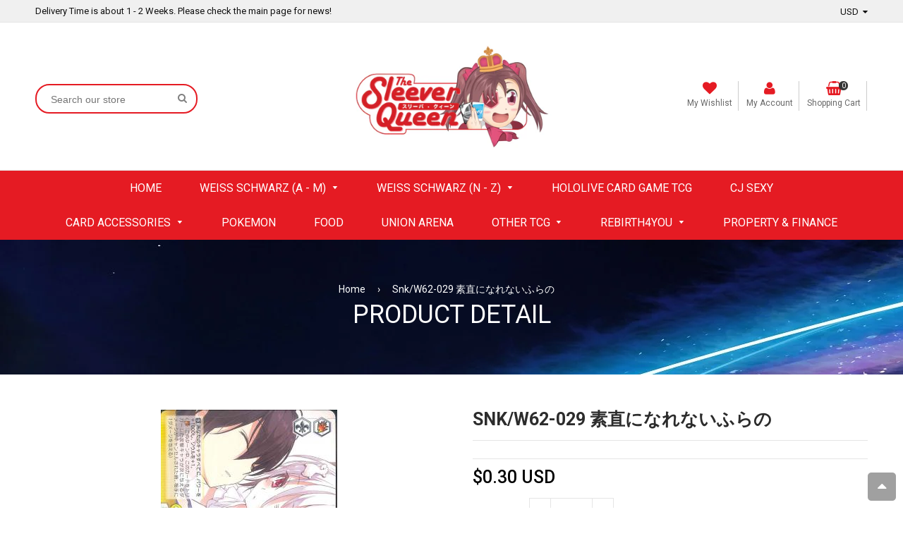

--- FILE ---
content_type: text/html; charset=utf-8
request_url: https://sleeverqueen.com/products/snk-w62-029-%E7%B4%A0%E7%9B%B4%E3%81%AB%E3%81%AA%E3%82%8C%E3%81%AA%E3%81%84%E3%81%B5%E3%82%89%E3%81%AE
body_size: 31070
content:
<!doctype html>
<!--[if IE 8]><html class="no-js lt-ie9" lang="en"> <![endif]-->
<!--[if IE 9 ]><html class="ie9 no-js"> <![endif]-->
<!--[if (gt IE 9)|!(IE)]><!--> <html class="no-js"> <!--<![endif]-->
<head>

  <!-- Basic page needs ================================================== -->
  <meta charset="utf-8">
  <!--[if IE]><meta http-equiv='X-UA-Compatible' content='IE=edge,chrome=1' /><![endif]-->

  
  <link rel="shortcut icon" href="//sleeverqueen.com/cdn/shop/t/12/assets/favicon.png?v=119885803460894162221576854966" type="image/png" />
  

  <!-- Title and description ================================================== -->
  <title>
  Snk/W62-029 素直になれないふらの &ndash; Sleever Queen
  </title>

  
  <meta name="description" content="“さらなる高みへ”めぐみん(サイン入り) Sks/W62-053SBR">
  

  <!-- Font ================================================== -->
  
  <link rel="stylesheet" type="text/css" href="//fonts.googleapis.com/css?family=Roboto:300,400,500,600,700">
  
  
  <link rel="stylesheet" type="text/css" href="//fonts.googleapis.com/css?family=Roboto:300,400,500,600,700">
  
  
  <!-- Helpers ================================================== -->
  <!-- /snippets/social-meta-tags.liquid -->


  <meta property="og:type" content="product">
  <meta property="og:title" content="Snk/W62-029    素直になれないふらの">
  
  <meta property="og:image" content="http://sleeverqueen.com/cdn/shop/products/763606_grande.jpg?v=1595250089">
  <meta property="og:image:secure_url" content="https://sleeverqueen.com/cdn/shop/products/763606_grande.jpg?v=1595250089">
  
  <meta property="og:price:amount" content="0.30">
  <meta property="og:price:currency" content="USD">


  <meta property="og:description" content="“さらなる高みへ”めぐみん(サイン入り) Sks/W62-053SBR">

  <meta property="og:url" content="https://sleeverqueen.com/products/snk-w62-029-%e7%b4%a0%e7%9b%b4%e3%81%ab%e3%81%aa%e3%82%8c%e3%81%aa%e3%81%84%e3%81%b5%e3%82%89%e3%81%ae">
  <meta property="og:site_name" content="Sleever Queen">





  <meta name="twitter:site" content="@">

<meta name="twitter:card" content="summary">

  <meta name="twitter:title" content="Snk/W62-029    素直になれないふらの">
  <meta name="twitter:description" content="">
  <meta name="twitter:image" content="https://sleeverqueen.com/cdn/shop/products/763606_medium.jpg?v=1595250089">
  <meta name="twitter:image:width" content="240">
  <meta name="twitter:image:height" content="240">


  <link rel="canonical" href="https://sleeverqueen.com/products/snk-w62-029-%e7%b4%a0%e7%9b%b4%e3%81%ab%e3%81%aa%e3%82%8c%e3%81%aa%e3%81%84%e3%81%b5%e3%82%89%e3%81%ae">
  <meta name="viewport" content="width=device-width,initial-scale=1">
  <meta name="theme-color" content="#e51b23">

  <!-- CSS ================================================== -->
  <link href="//sleeverqueen.com/cdn/shop/t/12/assets/jquery.fancybox.css?v=122411231464759141121698297894" rel="stylesheet" type="text/css" media="all" />
  <link rel="stylesheet" href="https://maxcdn.bootstrapcdn.com/font-awesome/4.5.0/css/font-awesome.min.css">
  <link href="//sleeverqueen.com/cdn/shop/t/12/assets/animate.min.css?v=159196102633764904231576839181" rel="stylesheet" type="text/css" media="all" />
  <link href="//sleeverqueen.com/cdn/shop/t/12/assets/swatch.css?v=22696585116936658321576839262" rel="stylesheet" type="text/css" media="all" /> 
  <link href="//sleeverqueen.com/cdn/shop/t/12/assets/owl.carousel.min.css?v=112546110432324672691576839239" rel="stylesheet" type="text/css" media="all" />  
  
  <link href="//sleeverqueen.com/cdn/shop/t/12/assets/timber.scss.css?v=22856495352809800651698297894" rel="stylesheet" type="text/css" media="all" />  
  <link href="//sleeverqueen.com/cdn/shop/t/12/assets/social-buttons.scss.css?v=45404987571352049071698297894" rel="stylesheet" type="text/css" media="all" />
  <link href="//sleeverqueen.com/cdn/shop/t/12/assets/nightsky.global.scss.css?v=94964883942352665491576839262" rel="stylesheet" type="text/css" media="all" />
  <link href="//sleeverqueen.com/cdn/shop/t/12/assets/nightsky.style.scss.css?v=117516141426894614601763976728" rel="stylesheet" type="text/css" media="all" />
  <link href="//sleeverqueen.com/cdn/shop/t/12/assets/nsky.css?v=18899053589108936951576839239" rel="stylesheet" type="text/css" media="all" />
  

  <!-- Header hook for plugins ================================================== -->
  <script>window.performance && window.performance.mark && window.performance.mark('shopify.content_for_header.start');</script><meta name="facebook-domain-verification" content="bv2jt4mva5php4tz19um1u6pwkp1tv">
<meta name="facebook-domain-verification" content="hayxy6ykc2wox2t51ofuueafv9e87w">
<meta name="google-site-verification" content="L4bQnfyVtzhRK0QgViUzBz1HZAHUO2n7KvPyhsJLxWc">
<meta id="shopify-digital-wallet" name="shopify-digital-wallet" content="/23119691856/digital_wallets/dialog">
<meta name="shopify-checkout-api-token" content="bb0411ee94f1fa786881b54aa346d7ef">
<meta id="in-context-paypal-metadata" data-shop-id="23119691856" data-venmo-supported="false" data-environment="production" data-locale="en_US" data-paypal-v4="true" data-currency="USD">
<link rel="alternate" type="application/json+oembed" href="https://sleeverqueen.com/products/snk-w62-029-%e7%b4%a0%e7%9b%b4%e3%81%ab%e3%81%aa%e3%82%8c%e3%81%aa%e3%81%84%e3%81%b5%e3%82%89%e3%81%ae.oembed">
<script async="async" src="/checkouts/internal/preloads.js?locale=en-US"></script>
<script id="shopify-features" type="application/json">{"accessToken":"bb0411ee94f1fa786881b54aa346d7ef","betas":["rich-media-storefront-analytics"],"domain":"sleeverqueen.com","predictiveSearch":true,"shopId":23119691856,"locale":"en"}</script>
<script>var Shopify = Shopify || {};
Shopify.shop = "sleever-queen.myshopify.com";
Shopify.locale = "en";
Shopify.currency = {"active":"USD","rate":"1.0"};
Shopify.country = "US";
Shopify.theme = {"name":"Home-market-crimson-v2.0.0","id":80473489488,"schema_name":null,"schema_version":null,"theme_store_id":null,"role":"main"};
Shopify.theme.handle = "null";
Shopify.theme.style = {"id":null,"handle":null};
Shopify.cdnHost = "sleeverqueen.com/cdn";
Shopify.routes = Shopify.routes || {};
Shopify.routes.root = "/";</script>
<script type="module">!function(o){(o.Shopify=o.Shopify||{}).modules=!0}(window);</script>
<script>!function(o){function n(){var o=[];function n(){o.push(Array.prototype.slice.apply(arguments))}return n.q=o,n}var t=o.Shopify=o.Shopify||{};t.loadFeatures=n(),t.autoloadFeatures=n()}(window);</script>
<script id="shop-js-analytics" type="application/json">{"pageType":"product"}</script>
<script defer="defer" async type="module" src="//sleeverqueen.com/cdn/shopifycloud/shop-js/modules/v2/client.init-shop-cart-sync_IZsNAliE.en.esm.js"></script>
<script defer="defer" async type="module" src="//sleeverqueen.com/cdn/shopifycloud/shop-js/modules/v2/chunk.common_0OUaOowp.esm.js"></script>
<script type="module">
  await import("//sleeverqueen.com/cdn/shopifycloud/shop-js/modules/v2/client.init-shop-cart-sync_IZsNAliE.en.esm.js");
await import("//sleeverqueen.com/cdn/shopifycloud/shop-js/modules/v2/chunk.common_0OUaOowp.esm.js");

  window.Shopify.SignInWithShop?.initShopCartSync?.({"fedCMEnabled":true,"windoidEnabled":true});

</script>
<script id="__st">var __st={"a":23119691856,"offset":28800,"reqid":"c55b750b-b566-4530-984f-524ac6181fb8-1768566110","pageurl":"sleeverqueen.com\/products\/snk-w62-029-%E7%B4%A0%E7%9B%B4%E3%81%AB%E3%81%AA%E3%82%8C%E3%81%AA%E3%81%84%E3%81%B5%E3%82%89%E3%81%AE","u":"643197a86db8","p":"product","rtyp":"product","rid":4746734174288};</script>
<script>window.ShopifyPaypalV4VisibilityTracking = true;</script>
<script id="captcha-bootstrap">!function(){'use strict';const t='contact',e='account',n='new_comment',o=[[t,t],['blogs',n],['comments',n],[t,'customer']],c=[[e,'customer_login'],[e,'guest_login'],[e,'recover_customer_password'],[e,'create_customer']],r=t=>t.map((([t,e])=>`form[action*='/${t}']:not([data-nocaptcha='true']) input[name='form_type'][value='${e}']`)).join(','),a=t=>()=>t?[...document.querySelectorAll(t)].map((t=>t.form)):[];function s(){const t=[...o],e=r(t);return a(e)}const i='password',u='form_key',d=['recaptcha-v3-token','g-recaptcha-response','h-captcha-response',i],f=()=>{try{return window.sessionStorage}catch{return}},m='__shopify_v',_=t=>t.elements[u];function p(t,e,n=!1){try{const o=window.sessionStorage,c=JSON.parse(o.getItem(e)),{data:r}=function(t){const{data:e,action:n}=t;return t[m]||n?{data:e,action:n}:{data:t,action:n}}(c);for(const[e,n]of Object.entries(r))t.elements[e]&&(t.elements[e].value=n);n&&o.removeItem(e)}catch(o){console.error('form repopulation failed',{error:o})}}const l='form_type',E='cptcha';function T(t){t.dataset[E]=!0}const w=window,h=w.document,L='Shopify',v='ce_forms',y='captcha';let A=!1;((t,e)=>{const n=(g='f06e6c50-85a8-45c8-87d0-21a2b65856fe',I='https://cdn.shopify.com/shopifycloud/storefront-forms-hcaptcha/ce_storefront_forms_captcha_hcaptcha.v1.5.2.iife.js',D={infoText:'Protected by hCaptcha',privacyText:'Privacy',termsText:'Terms'},(t,e,n)=>{const o=w[L][v],c=o.bindForm;if(c)return c(t,g,e,D).then(n);var r;o.q.push([[t,g,e,D],n]),r=I,A||(h.body.append(Object.assign(h.createElement('script'),{id:'captcha-provider',async:!0,src:r})),A=!0)});var g,I,D;w[L]=w[L]||{},w[L][v]=w[L][v]||{},w[L][v].q=[],w[L][y]=w[L][y]||{},w[L][y].protect=function(t,e){n(t,void 0,e),T(t)},Object.freeze(w[L][y]),function(t,e,n,w,h,L){const[v,y,A,g]=function(t,e,n){const i=e?o:[],u=t?c:[],d=[...i,...u],f=r(d),m=r(i),_=r(d.filter((([t,e])=>n.includes(e))));return[a(f),a(m),a(_),s()]}(w,h,L),I=t=>{const e=t.target;return e instanceof HTMLFormElement?e:e&&e.form},D=t=>v().includes(t);t.addEventListener('submit',(t=>{const e=I(t);if(!e)return;const n=D(e)&&!e.dataset.hcaptchaBound&&!e.dataset.recaptchaBound,o=_(e),c=g().includes(e)&&(!o||!o.value);(n||c)&&t.preventDefault(),c&&!n&&(function(t){try{if(!f())return;!function(t){const e=f();if(!e)return;const n=_(t);if(!n)return;const o=n.value;o&&e.removeItem(o)}(t);const e=Array.from(Array(32),(()=>Math.random().toString(36)[2])).join('');!function(t,e){_(t)||t.append(Object.assign(document.createElement('input'),{type:'hidden',name:u})),t.elements[u].value=e}(t,e),function(t,e){const n=f();if(!n)return;const o=[...t.querySelectorAll(`input[type='${i}']`)].map((({name:t})=>t)),c=[...d,...o],r={};for(const[a,s]of new FormData(t).entries())c.includes(a)||(r[a]=s);n.setItem(e,JSON.stringify({[m]:1,action:t.action,data:r}))}(t,e)}catch(e){console.error('failed to persist form',e)}}(e),e.submit())}));const S=(t,e)=>{t&&!t.dataset[E]&&(n(t,e.some((e=>e===t))),T(t))};for(const o of['focusin','change'])t.addEventListener(o,(t=>{const e=I(t);D(e)&&S(e,y())}));const B=e.get('form_key'),M=e.get(l),P=B&&M;t.addEventListener('DOMContentLoaded',(()=>{const t=y();if(P)for(const e of t)e.elements[l].value===M&&p(e,B);[...new Set([...A(),...v().filter((t=>'true'===t.dataset.shopifyCaptcha))])].forEach((e=>S(e,t)))}))}(h,new URLSearchParams(w.location.search),n,t,e,['guest_login'])})(!0,!0)}();</script>
<script integrity="sha256-4kQ18oKyAcykRKYeNunJcIwy7WH5gtpwJnB7kiuLZ1E=" data-source-attribution="shopify.loadfeatures" defer="defer" src="//sleeverqueen.com/cdn/shopifycloud/storefront/assets/storefront/load_feature-a0a9edcb.js" crossorigin="anonymous"></script>
<script data-source-attribution="shopify.dynamic_checkout.dynamic.init">var Shopify=Shopify||{};Shopify.PaymentButton=Shopify.PaymentButton||{isStorefrontPortableWallets:!0,init:function(){window.Shopify.PaymentButton.init=function(){};var t=document.createElement("script");t.src="https://sleeverqueen.com/cdn/shopifycloud/portable-wallets/latest/portable-wallets.en.js",t.type="module",document.head.appendChild(t)}};
</script>
<script data-source-attribution="shopify.dynamic_checkout.buyer_consent">
  function portableWalletsHideBuyerConsent(e){var t=document.getElementById("shopify-buyer-consent"),n=document.getElementById("shopify-subscription-policy-button");t&&n&&(t.classList.add("hidden"),t.setAttribute("aria-hidden","true"),n.removeEventListener("click",e))}function portableWalletsShowBuyerConsent(e){var t=document.getElementById("shopify-buyer-consent"),n=document.getElementById("shopify-subscription-policy-button");t&&n&&(t.classList.remove("hidden"),t.removeAttribute("aria-hidden"),n.addEventListener("click",e))}window.Shopify?.PaymentButton&&(window.Shopify.PaymentButton.hideBuyerConsent=portableWalletsHideBuyerConsent,window.Shopify.PaymentButton.showBuyerConsent=portableWalletsShowBuyerConsent);
</script>
<script data-source-attribution="shopify.dynamic_checkout.cart.bootstrap">document.addEventListener("DOMContentLoaded",(function(){function t(){return document.querySelector("shopify-accelerated-checkout-cart, shopify-accelerated-checkout")}if(t())Shopify.PaymentButton.init();else{new MutationObserver((function(e,n){t()&&(Shopify.PaymentButton.init(),n.disconnect())})).observe(document.body,{childList:!0,subtree:!0})}}));
</script>
<link id="shopify-accelerated-checkout-styles" rel="stylesheet" media="screen" href="https://sleeverqueen.com/cdn/shopifycloud/portable-wallets/latest/accelerated-checkout-backwards-compat.css" crossorigin="anonymous">
<style id="shopify-accelerated-checkout-cart">
        #shopify-buyer-consent {
  margin-top: 1em;
  display: inline-block;
  width: 100%;
}

#shopify-buyer-consent.hidden {
  display: none;
}

#shopify-subscription-policy-button {
  background: none;
  border: none;
  padding: 0;
  text-decoration: underline;
  font-size: inherit;
  cursor: pointer;
}

#shopify-subscription-policy-button::before {
  box-shadow: none;
}

      </style>

<script>window.performance && window.performance.mark && window.performance.mark('shopify.content_for_header.end');</script>
  <!-- /snippets/oldIE-js.liquid -->


<!--[if lt IE 9]>
<script src="//cdnjs.cloudflare.com/ajax/libs/html5shiv/3.7.2/html5shiv.min.js" type="text/javascript"></script>
<script src="//sleeverqueen.com/cdn/shop/t/12/assets/respond.min.js?v=52248677837542619231576839243" type="text/javascript"></script>
<link href="//sleeverqueen.com/cdn/shop/t/12/assets/respond-proxy.html" id="respond-proxy" rel="respond-proxy" />
<link href="//sleeverqueen.com/search?q=546dc764c03ba1f0a6851de9c190ff34" id="respond-redirect" rel="respond-redirect" />
<script src="//sleeverqueen.com/search?q=546dc764c03ba1f0a6851de9c190ff34" type="text/javascript"></script>
<![endif]-->



  <script src="//ajax.googleapis.com/ajax/libs/jquery/1.11.0/jquery.min.js" type="text/javascript"></script>
  <script src="//sleeverqueen.com/cdn/shop/t/12/assets/modernizr.min.js?v=137617515274177302221576839236" type="text/javascript"></script>
  <script src="//sleeverqueen.com/cdn/shop/t/12/assets/jquery.fancybox.min.js?v=72616516887452960261576839225" type="text/javascript"></script>
  <script src="//sleeverqueen.com/cdn/shop/t/12/assets/owl.carousel.min.js?v=29039801512336166901576839239" type="text/javascript"></script>
  <script src="//sleeverqueen.com/cdn/shop/t/12/assets/jquery.tweet.min.js?v=42167546628440177581576839226" type="text/javascript"></script>
  <script src="//sleeverqueen.com/cdn/shop/t/12/assets/jquery.optionSelect.js?v=54338590596837047101576839226" type="text/javascript"></script>
  
  
  <script src="//sleeverqueen.com/cdn/shop/t/12/assets/jquery.easytabs.min.js?v=89935622005964041231576839224" type="text/javascript"></script>
    
  
<link href="https://monorail-edge.shopifysvc.com" rel="dns-prefetch">
<script>(function(){if ("sendBeacon" in navigator && "performance" in window) {try {var session_token_from_headers = performance.getEntriesByType('navigation')[0].serverTiming.find(x => x.name == '_s').description;} catch {var session_token_from_headers = undefined;}var session_cookie_matches = document.cookie.match(/_shopify_s=([^;]*)/);var session_token_from_cookie = session_cookie_matches && session_cookie_matches.length === 2 ? session_cookie_matches[1] : "";var session_token = session_token_from_headers || session_token_from_cookie || "";function handle_abandonment_event(e) {var entries = performance.getEntries().filter(function(entry) {return /monorail-edge.shopifysvc.com/.test(entry.name);});if (!window.abandonment_tracked && entries.length === 0) {window.abandonment_tracked = true;var currentMs = Date.now();var navigation_start = performance.timing.navigationStart;var payload = {shop_id: 23119691856,url: window.location.href,navigation_start,duration: currentMs - navigation_start,session_token,page_type: "product"};window.navigator.sendBeacon("https://monorail-edge.shopifysvc.com/v1/produce", JSON.stringify({schema_id: "online_store_buyer_site_abandonment/1.1",payload: payload,metadata: {event_created_at_ms: currentMs,event_sent_at_ms: currentMs}}));}}window.addEventListener('pagehide', handle_abandonment_event);}}());</script>
<script id="web-pixels-manager-setup">(function e(e,d,r,n,o){if(void 0===o&&(o={}),!Boolean(null===(a=null===(i=window.Shopify)||void 0===i?void 0:i.analytics)||void 0===a?void 0:a.replayQueue)){var i,a;window.Shopify=window.Shopify||{};var t=window.Shopify;t.analytics=t.analytics||{};var s=t.analytics;s.replayQueue=[],s.publish=function(e,d,r){return s.replayQueue.push([e,d,r]),!0};try{self.performance.mark("wpm:start")}catch(e){}var l=function(){var e={modern:/Edge?\/(1{2}[4-9]|1[2-9]\d|[2-9]\d{2}|\d{4,})\.\d+(\.\d+|)|Firefox\/(1{2}[4-9]|1[2-9]\d|[2-9]\d{2}|\d{4,})\.\d+(\.\d+|)|Chrom(ium|e)\/(9{2}|\d{3,})\.\d+(\.\d+|)|(Maci|X1{2}).+ Version\/(15\.\d+|(1[6-9]|[2-9]\d|\d{3,})\.\d+)([,.]\d+|)( \(\w+\)|)( Mobile\/\w+|) Safari\/|Chrome.+OPR\/(9{2}|\d{3,})\.\d+\.\d+|(CPU[ +]OS|iPhone[ +]OS|CPU[ +]iPhone|CPU IPhone OS|CPU iPad OS)[ +]+(15[._]\d+|(1[6-9]|[2-9]\d|\d{3,})[._]\d+)([._]\d+|)|Android:?[ /-](13[3-9]|1[4-9]\d|[2-9]\d{2}|\d{4,})(\.\d+|)(\.\d+|)|Android.+Firefox\/(13[5-9]|1[4-9]\d|[2-9]\d{2}|\d{4,})\.\d+(\.\d+|)|Android.+Chrom(ium|e)\/(13[3-9]|1[4-9]\d|[2-9]\d{2}|\d{4,})\.\d+(\.\d+|)|SamsungBrowser\/([2-9]\d|\d{3,})\.\d+/,legacy:/Edge?\/(1[6-9]|[2-9]\d|\d{3,})\.\d+(\.\d+|)|Firefox\/(5[4-9]|[6-9]\d|\d{3,})\.\d+(\.\d+|)|Chrom(ium|e)\/(5[1-9]|[6-9]\d|\d{3,})\.\d+(\.\d+|)([\d.]+$|.*Safari\/(?![\d.]+ Edge\/[\d.]+$))|(Maci|X1{2}).+ Version\/(10\.\d+|(1[1-9]|[2-9]\d|\d{3,})\.\d+)([,.]\d+|)( \(\w+\)|)( Mobile\/\w+|) Safari\/|Chrome.+OPR\/(3[89]|[4-9]\d|\d{3,})\.\d+\.\d+|(CPU[ +]OS|iPhone[ +]OS|CPU[ +]iPhone|CPU IPhone OS|CPU iPad OS)[ +]+(10[._]\d+|(1[1-9]|[2-9]\d|\d{3,})[._]\d+)([._]\d+|)|Android:?[ /-](13[3-9]|1[4-9]\d|[2-9]\d{2}|\d{4,})(\.\d+|)(\.\d+|)|Mobile Safari.+OPR\/([89]\d|\d{3,})\.\d+\.\d+|Android.+Firefox\/(13[5-9]|1[4-9]\d|[2-9]\d{2}|\d{4,})\.\d+(\.\d+|)|Android.+Chrom(ium|e)\/(13[3-9]|1[4-9]\d|[2-9]\d{2}|\d{4,})\.\d+(\.\d+|)|Android.+(UC? ?Browser|UCWEB|U3)[ /]?(15\.([5-9]|\d{2,})|(1[6-9]|[2-9]\d|\d{3,})\.\d+)\.\d+|SamsungBrowser\/(5\.\d+|([6-9]|\d{2,})\.\d+)|Android.+MQ{2}Browser\/(14(\.(9|\d{2,})|)|(1[5-9]|[2-9]\d|\d{3,})(\.\d+|))(\.\d+|)|K[Aa][Ii]OS\/(3\.\d+|([4-9]|\d{2,})\.\d+)(\.\d+|)/},d=e.modern,r=e.legacy,n=navigator.userAgent;return n.match(d)?"modern":n.match(r)?"legacy":"unknown"}(),u="modern"===l?"modern":"legacy",c=(null!=n?n:{modern:"",legacy:""})[u],f=function(e){return[e.baseUrl,"/wpm","/b",e.hashVersion,"modern"===e.buildTarget?"m":"l",".js"].join("")}({baseUrl:d,hashVersion:r,buildTarget:u}),m=function(e){var d=e.version,r=e.bundleTarget,n=e.surface,o=e.pageUrl,i=e.monorailEndpoint;return{emit:function(e){var a=e.status,t=e.errorMsg,s=(new Date).getTime(),l=JSON.stringify({metadata:{event_sent_at_ms:s},events:[{schema_id:"web_pixels_manager_load/3.1",payload:{version:d,bundle_target:r,page_url:o,status:a,surface:n,error_msg:t},metadata:{event_created_at_ms:s}}]});if(!i)return console&&console.warn&&console.warn("[Web Pixels Manager] No Monorail endpoint provided, skipping logging."),!1;try{return self.navigator.sendBeacon.bind(self.navigator)(i,l)}catch(e){}var u=new XMLHttpRequest;try{return u.open("POST",i,!0),u.setRequestHeader("Content-Type","text/plain"),u.send(l),!0}catch(e){return console&&console.warn&&console.warn("[Web Pixels Manager] Got an unhandled error while logging to Monorail."),!1}}}}({version:r,bundleTarget:l,surface:e.surface,pageUrl:self.location.href,monorailEndpoint:e.monorailEndpoint});try{o.browserTarget=l,function(e){var d=e.src,r=e.async,n=void 0===r||r,o=e.onload,i=e.onerror,a=e.sri,t=e.scriptDataAttributes,s=void 0===t?{}:t,l=document.createElement("script"),u=document.querySelector("head"),c=document.querySelector("body");if(l.async=n,l.src=d,a&&(l.integrity=a,l.crossOrigin="anonymous"),s)for(var f in s)if(Object.prototype.hasOwnProperty.call(s,f))try{l.dataset[f]=s[f]}catch(e){}if(o&&l.addEventListener("load",o),i&&l.addEventListener("error",i),u)u.appendChild(l);else{if(!c)throw new Error("Did not find a head or body element to append the script");c.appendChild(l)}}({src:f,async:!0,onload:function(){if(!function(){var e,d;return Boolean(null===(d=null===(e=window.Shopify)||void 0===e?void 0:e.analytics)||void 0===d?void 0:d.initialized)}()){var d=window.webPixelsManager.init(e)||void 0;if(d){var r=window.Shopify.analytics;r.replayQueue.forEach((function(e){var r=e[0],n=e[1],o=e[2];d.publishCustomEvent(r,n,o)})),r.replayQueue=[],r.publish=d.publishCustomEvent,r.visitor=d.visitor,r.initialized=!0}}},onerror:function(){return m.emit({status:"failed",errorMsg:"".concat(f," has failed to load")})},sri:function(e){var d=/^sha384-[A-Za-z0-9+/=]+$/;return"string"==typeof e&&d.test(e)}(c)?c:"",scriptDataAttributes:o}),m.emit({status:"loading"})}catch(e){m.emit({status:"failed",errorMsg:(null==e?void 0:e.message)||"Unknown error"})}}})({shopId: 23119691856,storefrontBaseUrl: "https://sleeverqueen.com",extensionsBaseUrl: "https://extensions.shopifycdn.com/cdn/shopifycloud/web-pixels-manager",monorailEndpoint: "https://monorail-edge.shopifysvc.com/unstable/produce_batch",surface: "storefront-renderer",enabledBetaFlags: ["2dca8a86"],webPixelsConfigList: [{"id":"466059434","configuration":"{\"pixel_id\":\"653464055751815\",\"pixel_type\":\"facebook_pixel\"}","eventPayloadVersion":"v1","runtimeContext":"OPEN","scriptVersion":"ca16bc87fe92b6042fbaa3acc2fbdaa6","type":"APP","apiClientId":2329312,"privacyPurposes":["ANALYTICS","MARKETING","SALE_OF_DATA"],"dataSharingAdjustments":{"protectedCustomerApprovalScopes":["read_customer_address","read_customer_email","read_customer_name","read_customer_personal_data","read_customer_phone"]}},{"id":"420774058","configuration":"{\"config\":\"{\\\"pixel_id\\\":\\\"GT-PHPF8XT\\\",\\\"target_country\\\":\\\"US\\\",\\\"gtag_events\\\":[{\\\"type\\\":\\\"purchase\\\",\\\"action_label\\\":\\\"MC-XC8ZRB3T1J\\\"},{\\\"type\\\":\\\"page_view\\\",\\\"action_label\\\":\\\"MC-XC8ZRB3T1J\\\"},{\\\"type\\\":\\\"view_item\\\",\\\"action_label\\\":\\\"MC-XC8ZRB3T1J\\\"}],\\\"enable_monitoring_mode\\\":false}\"}","eventPayloadVersion":"v1","runtimeContext":"OPEN","scriptVersion":"b2a88bafab3e21179ed38636efcd8a93","type":"APP","apiClientId":1780363,"privacyPurposes":[],"dataSharingAdjustments":{"protectedCustomerApprovalScopes":["read_customer_address","read_customer_email","read_customer_name","read_customer_personal_data","read_customer_phone"]}},{"id":"81363114","eventPayloadVersion":"v1","runtimeContext":"LAX","scriptVersion":"1","type":"CUSTOM","privacyPurposes":["ANALYTICS"],"name":"Google Analytics tag (migrated)"},{"id":"shopify-app-pixel","configuration":"{}","eventPayloadVersion":"v1","runtimeContext":"STRICT","scriptVersion":"0450","apiClientId":"shopify-pixel","type":"APP","privacyPurposes":["ANALYTICS","MARKETING"]},{"id":"shopify-custom-pixel","eventPayloadVersion":"v1","runtimeContext":"LAX","scriptVersion":"0450","apiClientId":"shopify-pixel","type":"CUSTOM","privacyPurposes":["ANALYTICS","MARKETING"]}],isMerchantRequest: false,initData: {"shop":{"name":"Sleever Queen","paymentSettings":{"currencyCode":"USD"},"myshopifyDomain":"sleever-queen.myshopify.com","countryCode":"SG","storefrontUrl":"https:\/\/sleeverqueen.com"},"customer":null,"cart":null,"checkout":null,"productVariants":[{"price":{"amount":0.3,"currencyCode":"USD"},"product":{"title":"Snk\/W62-029    素直になれないふらの","vendor":"Sleever Queen","id":"4746734174288","untranslatedTitle":"Snk\/W62-029    素直になれないふらの","url":"\/products\/snk-w62-029-%E7%B4%A0%E7%9B%B4%E3%81%AB%E3%81%AA%E3%82%8C%E3%81%AA%E3%81%84%E3%81%B5%E3%82%89%E3%81%AE","type":""},"id":"32705442611280","image":{"src":"\/\/sleeverqueen.com\/cdn\/shop\/products\/763606.jpg?v=1595250089"},"sku":null,"title":"Default Title","untranslatedTitle":"Default Title"}],"purchasingCompany":null},},"https://sleeverqueen.com/cdn","fcfee988w5aeb613cpc8e4bc33m6693e112",{"modern":"","legacy":""},{"shopId":"23119691856","storefrontBaseUrl":"https:\/\/sleeverqueen.com","extensionBaseUrl":"https:\/\/extensions.shopifycdn.com\/cdn\/shopifycloud\/web-pixels-manager","surface":"storefront-renderer","enabledBetaFlags":"[\"2dca8a86\"]","isMerchantRequest":"false","hashVersion":"fcfee988w5aeb613cpc8e4bc33m6693e112","publish":"custom","events":"[[\"page_viewed\",{}],[\"product_viewed\",{\"productVariant\":{\"price\":{\"amount\":0.3,\"currencyCode\":\"USD\"},\"product\":{\"title\":\"Snk\/W62-029    素直になれないふらの\",\"vendor\":\"Sleever Queen\",\"id\":\"4746734174288\",\"untranslatedTitle\":\"Snk\/W62-029    素直になれないふらの\",\"url\":\"\/products\/snk-w62-029-%E7%B4%A0%E7%9B%B4%E3%81%AB%E3%81%AA%E3%82%8C%E3%81%AA%E3%81%84%E3%81%B5%E3%82%89%E3%81%AE\",\"type\":\"\"},\"id\":\"32705442611280\",\"image\":{\"src\":\"\/\/sleeverqueen.com\/cdn\/shop\/products\/763606.jpg?v=1595250089\"},\"sku\":null,\"title\":\"Default Title\",\"untranslatedTitle\":\"Default Title\"}}]]"});</script><script>
  window.ShopifyAnalytics = window.ShopifyAnalytics || {};
  window.ShopifyAnalytics.meta = window.ShopifyAnalytics.meta || {};
  window.ShopifyAnalytics.meta.currency = 'USD';
  var meta = {"product":{"id":4746734174288,"gid":"gid:\/\/shopify\/Product\/4746734174288","vendor":"Sleever Queen","type":"","handle":"snk-w62-029-素直になれないふらの","variants":[{"id":32705442611280,"price":30,"name":"Snk\/W62-029    素直になれないふらの","public_title":null,"sku":null}],"remote":false},"page":{"pageType":"product","resourceType":"product","resourceId":4746734174288,"requestId":"c55b750b-b566-4530-984f-524ac6181fb8-1768566110"}};
  for (var attr in meta) {
    window.ShopifyAnalytics.meta[attr] = meta[attr];
  }
</script>
<script class="analytics">
  (function () {
    var customDocumentWrite = function(content) {
      var jquery = null;

      if (window.jQuery) {
        jquery = window.jQuery;
      } else if (window.Checkout && window.Checkout.$) {
        jquery = window.Checkout.$;
      }

      if (jquery) {
        jquery('body').append(content);
      }
    };

    var hasLoggedConversion = function(token) {
      if (token) {
        return document.cookie.indexOf('loggedConversion=' + token) !== -1;
      }
      return false;
    }

    var setCookieIfConversion = function(token) {
      if (token) {
        var twoMonthsFromNow = new Date(Date.now());
        twoMonthsFromNow.setMonth(twoMonthsFromNow.getMonth() + 2);

        document.cookie = 'loggedConversion=' + token + '; expires=' + twoMonthsFromNow;
      }
    }

    var trekkie = window.ShopifyAnalytics.lib = window.trekkie = window.trekkie || [];
    if (trekkie.integrations) {
      return;
    }
    trekkie.methods = [
      'identify',
      'page',
      'ready',
      'track',
      'trackForm',
      'trackLink'
    ];
    trekkie.factory = function(method) {
      return function() {
        var args = Array.prototype.slice.call(arguments);
        args.unshift(method);
        trekkie.push(args);
        return trekkie;
      };
    };
    for (var i = 0; i < trekkie.methods.length; i++) {
      var key = trekkie.methods[i];
      trekkie[key] = trekkie.factory(key);
    }
    trekkie.load = function(config) {
      trekkie.config = config || {};
      trekkie.config.initialDocumentCookie = document.cookie;
      var first = document.getElementsByTagName('script')[0];
      var script = document.createElement('script');
      script.type = 'text/javascript';
      script.onerror = function(e) {
        var scriptFallback = document.createElement('script');
        scriptFallback.type = 'text/javascript';
        scriptFallback.onerror = function(error) {
                var Monorail = {
      produce: function produce(monorailDomain, schemaId, payload) {
        var currentMs = new Date().getTime();
        var event = {
          schema_id: schemaId,
          payload: payload,
          metadata: {
            event_created_at_ms: currentMs,
            event_sent_at_ms: currentMs
          }
        };
        return Monorail.sendRequest("https://" + monorailDomain + "/v1/produce", JSON.stringify(event));
      },
      sendRequest: function sendRequest(endpointUrl, payload) {
        // Try the sendBeacon API
        if (window && window.navigator && typeof window.navigator.sendBeacon === 'function' && typeof window.Blob === 'function' && !Monorail.isIos12()) {
          var blobData = new window.Blob([payload], {
            type: 'text/plain'
          });

          if (window.navigator.sendBeacon(endpointUrl, blobData)) {
            return true;
          } // sendBeacon was not successful

        } // XHR beacon

        var xhr = new XMLHttpRequest();

        try {
          xhr.open('POST', endpointUrl);
          xhr.setRequestHeader('Content-Type', 'text/plain');
          xhr.send(payload);
        } catch (e) {
          console.log(e);
        }

        return false;
      },
      isIos12: function isIos12() {
        return window.navigator.userAgent.lastIndexOf('iPhone; CPU iPhone OS 12_') !== -1 || window.navigator.userAgent.lastIndexOf('iPad; CPU OS 12_') !== -1;
      }
    };
    Monorail.produce('monorail-edge.shopifysvc.com',
      'trekkie_storefront_load_errors/1.1',
      {shop_id: 23119691856,
      theme_id: 80473489488,
      app_name: "storefront",
      context_url: window.location.href,
      source_url: "//sleeverqueen.com/cdn/s/trekkie.storefront.cd680fe47e6c39ca5d5df5f0a32d569bc48c0f27.min.js"});

        };
        scriptFallback.async = true;
        scriptFallback.src = '//sleeverqueen.com/cdn/s/trekkie.storefront.cd680fe47e6c39ca5d5df5f0a32d569bc48c0f27.min.js';
        first.parentNode.insertBefore(scriptFallback, first);
      };
      script.async = true;
      script.src = '//sleeverqueen.com/cdn/s/trekkie.storefront.cd680fe47e6c39ca5d5df5f0a32d569bc48c0f27.min.js';
      first.parentNode.insertBefore(script, first);
    };
    trekkie.load(
      {"Trekkie":{"appName":"storefront","development":false,"defaultAttributes":{"shopId":23119691856,"isMerchantRequest":null,"themeId":80473489488,"themeCityHash":"16548015487627207082","contentLanguage":"en","currency":"USD","eventMetadataId":"4bffbecd-7174-400d-9200-17fcceed6a12"},"isServerSideCookieWritingEnabled":true,"monorailRegion":"shop_domain","enabledBetaFlags":["65f19447"]},"Session Attribution":{},"S2S":{"facebookCapiEnabled":true,"source":"trekkie-storefront-renderer","apiClientId":580111}}
    );

    var loaded = false;
    trekkie.ready(function() {
      if (loaded) return;
      loaded = true;

      window.ShopifyAnalytics.lib = window.trekkie;

      var originalDocumentWrite = document.write;
      document.write = customDocumentWrite;
      try { window.ShopifyAnalytics.merchantGoogleAnalytics.call(this); } catch(error) {};
      document.write = originalDocumentWrite;

      window.ShopifyAnalytics.lib.page(null,{"pageType":"product","resourceType":"product","resourceId":4746734174288,"requestId":"c55b750b-b566-4530-984f-524ac6181fb8-1768566110","shopifyEmitted":true});

      var match = window.location.pathname.match(/checkouts\/(.+)\/(thank_you|post_purchase)/)
      var token = match? match[1]: undefined;
      if (!hasLoggedConversion(token)) {
        setCookieIfConversion(token);
        window.ShopifyAnalytics.lib.track("Viewed Product",{"currency":"USD","variantId":32705442611280,"productId":4746734174288,"productGid":"gid:\/\/shopify\/Product\/4746734174288","name":"Snk\/W62-029    素直になれないふらの","price":"0.30","sku":null,"brand":"Sleever Queen","variant":null,"category":"","nonInteraction":true,"remote":false},undefined,undefined,{"shopifyEmitted":true});
      window.ShopifyAnalytics.lib.track("monorail:\/\/trekkie_storefront_viewed_product\/1.1",{"currency":"USD","variantId":32705442611280,"productId":4746734174288,"productGid":"gid:\/\/shopify\/Product\/4746734174288","name":"Snk\/W62-029    素直になれないふらの","price":"0.30","sku":null,"brand":"Sleever Queen","variant":null,"category":"","nonInteraction":true,"remote":false,"referer":"https:\/\/sleeverqueen.com\/products\/snk-w62-029-%E7%B4%A0%E7%9B%B4%E3%81%AB%E3%81%AA%E3%82%8C%E3%81%AA%E3%81%84%E3%81%B5%E3%82%89%E3%81%AE"});
      }
    });


        var eventsListenerScript = document.createElement('script');
        eventsListenerScript.async = true;
        eventsListenerScript.src = "//sleeverqueen.com/cdn/shopifycloud/storefront/assets/shop_events_listener-3da45d37.js";
        document.getElementsByTagName('head')[0].appendChild(eventsListenerScript);

})();</script>
  <script>
  if (!window.ga || (window.ga && typeof window.ga !== 'function')) {
    window.ga = function ga() {
      (window.ga.q = window.ga.q || []).push(arguments);
      if (window.Shopify && window.Shopify.analytics && typeof window.Shopify.analytics.publish === 'function') {
        window.Shopify.analytics.publish("ga_stub_called", {}, {sendTo: "google_osp_migration"});
      }
      console.error("Shopify's Google Analytics stub called with:", Array.from(arguments), "\nSee https://help.shopify.com/manual/promoting-marketing/pixels/pixel-migration#google for more information.");
    };
    if (window.Shopify && window.Shopify.analytics && typeof window.Shopify.analytics.publish === 'function') {
      window.Shopify.analytics.publish("ga_stub_initialized", {}, {sendTo: "google_osp_migration"});
    }
  }
</script>
<script
  defer
  src="https://sleeverqueen.com/cdn/shopifycloud/perf-kit/shopify-perf-kit-3.0.4.min.js"
  data-application="storefront-renderer"
  data-shop-id="23119691856"
  data-render-region="gcp-us-central1"
  data-page-type="product"
  data-theme-instance-id="80473489488"
  data-theme-name=""
  data-theme-version=""
  data-monorail-region="shop_domain"
  data-resource-timing-sampling-rate="10"
  data-shs="true"
  data-shs-beacon="true"
  data-shs-export-with-fetch="true"
  data-shs-logs-sample-rate="1"
  data-shs-beacon-endpoint="https://sleeverqueen.com/api/collect"
></script>
</head>

<body id="snk-w62-029-素直になれないふらの" class="hmc template-product" >

  <div id="NavDrawer" class="drawer drawer--left">
        <div class="drawer__header">
      <div class="drawer__title h3">Browse</div>
      <div class="drawer__close js-drawer-close">
        <button type="button" class="icon-fallback-text">
          <span class="icon icon-x" aria-hidden="true"></span>
          <span class="fallback-text">Close menu</span>
        </button>
      </div>
    </div>
    <!-- begin mobile-nav -->
    <ul class="mobile-nav">
      
        
        
          <li class="mobile-nav__item">
            <a href="/" class="mobile-nav__link">Home</a>
          </li>
        
      
        
        
          <li class="mobile-nav__item" aria-haspopup="true">
            <div class="mobile-nav__has-sublist">
              <a href="/collections/weiss-schwarz-pre-order" class="mobile-nav__link">Weiss Schwarz (A - M)</a>
              <div class="mobile-nav__toggle">
                <button type="button" class="icon-fallback-text mobile-nav__toggle-open">
                  <span class="icon icon-plus" aria-hidden="true"></span>
                  <span class="fallback-text">See More</span>
                </button>
                <button type="button" class="icon-fallback-text mobile-nav__toggle-close">
                  <span class="icon icon-minus" aria-hidden="true"></span>
                  <span class="fallback-text">"Close Cart"</span>
                </button>
              </div>
            </div>
            <ul class="mobile-nav__sublist">
              
                <li class="mobile-nav__item ">
                  <a href="/collections/weiss-schwarz-pre-order" class="mobile-nav__link">⭐Pre-order⭐</a>
                </li>
              
                <li class="mobile-nav__item ">
                  <a href="/collections/playset-booster-td" class="mobile-nav__link">⭐Playset / Box / TD⭐</a>
                </li>
              
                <li class="mobile-nav__item ">
                  <a href="/collections/adventure-time" class="mobile-nav__link">Adventure Time</a>
                </li>
              
                <li class="mobile-nav__item ">
                  <a href="/collections/arifureta-shokugyou-de-sekai-saikyou" class="mobile-nav__link">Arifureta Shokugyou de Sekai Saikyou</a>
                </li>
              
                <li class="mobile-nav__item ">
                  <a href="/collections/assault-lily-bouquet-%E3%82%A2%E3%82%B5%E3%83%AB%E3%83%88%E3%83%AA%E3%83%AA%E3%82%A3-bouquet" class="mobile-nav__link">Assault Lily Bouquet</a>
                </li>
              
                <li class="mobile-nav__item ">
                  <a href="/collections/assault-lily-vol-2" class="mobile-nav__link">Assault Lily Vol.2</a>
                </li>
              
                <li class="mobile-nav__item ">
                  <a href="/collections/portrait-booster-assault-lily-last-bullet" class="mobile-nav__link">Assault Lily Last Bullet Portrait Booster</a>
                </li>
              
                <li class="mobile-nav__item ">
                  <a href="/collections/avatar-the-last-airbender" class="mobile-nav__link">🤩 Avatar: The Last Airbender 🤩</a>
                </li>
              
                <li class="mobile-nav__item ">
                  <a href="/collections/azur-lane" class="mobile-nav__link">Azur Lane JP</a>
                </li>
              
                <li class="mobile-nav__item ">
                  <a href="/collections/bang-dream-w47" class="mobile-nav__link">Bang Dream! (W47)</a>
                </li>
              
                <li class="mobile-nav__item ">
                  <a href="/collections/bang-dream-girls-band-party-w54" class="mobile-nav__link">Bang Dream! Girls Band Party (W54)</a>
                </li>
              
                <li class="mobile-nav__item ">
                  <a href="/collections/bang-dream-girls-band-party-vol-2" class="mobile-nav__link">Bang Dream! Girls Band Party! Vol.2 (W63)</a>
                </li>
              
                <li class="mobile-nav__item ">
                  <a href="/collections/bang-dream-vol-2" class="mobile-nav__link">BanG Dream! Vol.2 (W73)</a>
                </li>
              
                <li class="mobile-nav__item ">
                  <a href="/collections/bang-dream-poppin-party-roselia-extra" class="mobile-nav__link">Bang Dream! Poppin’Party × Roselia Extra Booster (WE35)</a>
                </li>
              
                <li class="mobile-nav__item ">
                  <a href="/collections/premium-booster-bandori-girls-band-party" class="mobile-nav__link">Bang Dream Girls Band Party! Premium Booster (WE32)</a>
                </li>
              
                <li class="mobile-nav__item ">
                  <a href="/collections/bang-dream-girls-band-party-trial-deck-morfonica" class="mobile-nav__link">BanG Dream! Morfonica × RAISE A SUILEN (WE34) Extra Booster</a>
                </li>
              
                <li class="mobile-nav__item ">
                  <a href="/collections/bang-dream-girls-band-party-5th-anniversary" class="mobile-nav__link">BanG Dream! Girls band party! 5th Anniversary</a>
                </li>
              
                <li class="mobile-nav__item ">
                  <a href="/collections/bang-dream-girls-band-party-trial-deck-morfonica" class="mobile-nav__link">BANG DREAM! GIRLS BAND PARTY! Trial Deck + [Morfonica]</a>
                </li>
              
                <li class="mobile-nav__item ">
                  <a href="/collections/bocchi-the-rock" class="mobile-nav__link"> Bocchi The Rock! </a>
                </li>
              
                <li class="mobile-nav__item ">
                  <a href="/collections/bofuri" class="mobile-nav__link">Bofuri : I Don&#39;t Want to Get Hurt, so I&#39;ll Max Out My Defense</a>
                </li>
              
                <li class="mobile-nav__item ">
                  <a href="/collections/card-captor-sakura-jp" class="mobile-nav__link">Card Captor Sakura JP</a>
                </li>
              
                <li class="mobile-nav__item ">
                  <a href="/collections/chainsaw-man" class="mobile-nav__link">Chainsaw Man JP </a>
                </li>
              
                <li class="mobile-nav__item ">
                  <a href="/collections/charlotte" class="mobile-nav__link">Charlotte</a>
                </li>
              
                <li class="mobile-nav__item ">
                  <a href="/collections/circus-20th-anniversary" class="mobile-nav__link">Circus 20th Anniversary</a>
                </li>
              
                <li class="mobile-nav__item ">
                  <a href="/collections/stage-play-d-c-iii-the-magic-of-time-while-traveling-with-you" class="mobile-nav__link">Da Capo : Stage play D.C.III -The Magic of Time While Traveling With You-</a>
                </li>
              
                <li class="mobile-nav__item ">
                  <a href="/collections/danmachi" class="mobile-nav__link">Danmachi</a>
                </li>
              
                <li class="mobile-nav__item ">
                  <a href="/collections/darling-in-the-franxx" class="mobile-nav__link">Darling in the Franxx</a>
                </li>
              
                <li class="mobile-nav__item ">
                  <a href="/collections/date-a-bullet" class="mobile-nav__link">Date A Bullet JP</a>
                </li>
              
                <li class="mobile-nav__item ">
                  <a href="/collections/date-a-live" class="mobile-nav__link">Date A Live JP</a>
                </li>
              
                <li class="mobile-nav__item ">
                  <a href="/collections/date-a-live-vol-2" class="mobile-nav__link">Date A Live JP Vol.2</a>
                </li>
              
                <li class="mobile-nav__item ">
                  <a href="/collections/dengeki-bunko" class="mobile-nav__link">🤩Dengeki Bunko🤩</a>
                </li>
              
                <li class="mobile-nav__item ">
                  <a href="/collections/disney100" class="mobile-nav__link"> Disney100 </a>
                </li>
              
                <li class="mobile-nav__item ">
                  <a href="/collections/d_cide-traumerei" class="mobile-nav__link">D_CIDE TRAUMEREI</a>
                </li>
              
                <li class="mobile-nav__item ">
                  <a href="/collections/d4dj-groovy-mix" class="mobile-nav__link"> D4DJ Groovy Mix </a>
                </li>
              
                <li class="mobile-nav__item ">
                  <a href="/collections/fate-grand-order-absolute-demonic-front-babylonia" class="mobile-nav__link">Fate / Grand Order - Absolute Demonic Front: Babylonia</a>
                </li>
              
                <li class="mobile-nav__item ">
                  <a href="/collections/fate-grand-order-the-movie-divine-realm-of-the-round-table-camelot" class="mobile-nav__link">Fate / Grand Order THE MOVIE Divine Realm of the Round Table: Camelot</a>
                </li>
              
                <li class="mobile-nav__item ">
                  <a href="/collections/fate-kaleid-liner-prisma-illya-prisma-phantasm-extra" class="mobile-nav__link">Fate / Kaleid Liner Prisma ☆ Illya Prisma ☆ Phantasm Extra</a>
                </li>
              
                <li class="mobile-nav__item ">
                  <a href="/collections/fate-stay-night-heaven-s-feel" class="mobile-nav__link">Fate/stay night [Heaven’s Feel]</a>
                </li>
              
                <li class="mobile-nav__item ">
                  <a href="/collections/fate-stay-night-heaven-s-feel-vol-2" class="mobile-nav__link">Fate/stay night [Heaven’s Feel] Vol.2</a>
                </li>
              
                <li class="mobile-nav__item ">
                  <a href="/collections/frieren-beyond-journeys" class="mobile-nav__link">🤩 Frieren (JP) 🤩</a>
                </li>
              
                <li class="mobile-nav__item ">
                  <a href="/collections/fujimi-fantasia-bunko" class="mobile-nav__link">Fujimi Fantasia Vol 1 JP</a>
                </li>
              
                <li class="mobile-nav__item ">
                  <a href="/collections/fujimi-fantasia-bunko-vol-2" class="mobile-nav__link">Fujimi Fantasia Vol 2 JP</a>
                </li>
              
                <li class="mobile-nav__item ">
                  <a href="/collections/english-goblin-slayer" class="mobile-nav__link">Goblin Slayer (ENGLISH)</a>
                </li>
              
                <li class="mobile-nav__item ">
                  <a href="/collections/grisaia" class="mobile-nav__link">Grisaia</a>
                </li>
              
                <li class="mobile-nav__item ">
                  <a href="/collections/grisaia-vol-2" class="mobile-nav__link">Grisaia Vol.2 </a>
                </li>
              
                <li class="mobile-nav__item ">
                  <a href="/collections/guilty-gear-strive" class="mobile-nav__link">Guilty Gear -Strive- </a>
                </li>
              
                <li class="mobile-nav__item ">
                  <a href="/collections/heaven-burns-red" class="mobile-nav__link">Heaven Burns Red</a>
                </li>
              
                <li class="mobile-nav__item ">
                  <a href="/collections/hololive-production-english" class="mobile-nav__link">Hololive Production (English)</a>
                </li>
              
                <li class="mobile-nav__item ">
                  <a href="/collections/hololive-production-1" class="mobile-nav__link">Hololive Production (Japanese)</a>
                </li>
              
                <li class="mobile-nav__item ">
                  <a href="/collections/premium-booster-hololive-production" class="mobile-nav__link">Hololive Production Premium Booster (Japanese)</a>
                </li>
              
                <li class="mobile-nav__item ">
                  <a href="/collections/hololive-production-premium-booster-summer-collection-japanese" class="mobile-nav__link">🤩 Hololive Production Summer (JP) 🤩</a>
                </li>
              
                <li class="mobile-nav__item ">
                  <a href="/collections/hololive-production-vol-2-japanese" class="mobile-nav__link">Hololive Production Vol.2 (Japanese)</a>
                </li>
              
                <li class="mobile-nav__item ">
                  <a href="/collections/the-idolmaster-million-live" class="mobile-nav__link">Idolmaster Million Live</a>
                </li>
              
                <li class="mobile-nav__item ">
                  <a href="/collections/the-idolmaster-million-live-welcome-to-the-new-st-ge" class="mobile-nav__link">Idolmaster Million Live! Welcome to the New St@ge</a>
                </li>
              
                <li class="mobile-nav__item ">
                  <a href="/collections/the-idolm-ster-shiny-colors" class="mobile-nav__link">IDOLM@STER Shiny Colors</a>
                </li>
              
                <li class="mobile-nav__item ">
                  <a href="/collections/is-the-order-a-rabbit-bloom" class="mobile-nav__link"> Is The Order A Rabbit? BLOOM </a>
                </li>
              
                <li class="mobile-nav__item ">
                  <a href="/collections/is-the-order-a-rabbit-re-edit" class="mobile-nav__link">Is The Order A Rabbit? Re:Edit</a>
                </li>
              
                <li class="mobile-nav__item ">
                  <a href="/collections/jojos-bizarre-adventure-golden-wind" class="mobile-nav__link">JoJo&#39;s Bizarre Adventure : Golden Wind</a>
                </li>
              
                <li class="mobile-nav__item ">
                  <a href="/collections/jojos-bizarre-adventure-stardust-crusaders-premium-booster" class="mobile-nav__link">Jojo&#39;s Bizarre Adventure Stardust Crusaders Premium</a>
                </li>
              
                <li class="mobile-nav__item ">
                  <a href="/collections/jojos-bizarre-adventure-stone-ocean-premium-booster" class="mobile-nav__link">Jojo&#39;s Bizarre Adventure Stone Ocean Premium</a>
                </li>
              
                <li class="mobile-nav__item ">
                  <a href="/collections/kadokawa-sneaker-bunko" class="mobile-nav__link">Kadokawa Sneaker Bunko</a>
                </li>
              
                <li class="mobile-nav__item ">
                  <a href="/collections/kaguya-sama-love-is-war" class="mobile-nav__link">Kaguya sama: Love is War</a>
                </li>
              
                <li class="mobile-nav__item ">
                  <a href="/collections/kaguya-sama-love-is-war-booster-2" class="mobile-nav__link">Kaguya sama: Love is War Vol 2</a>
                </li>
              
                <li class="mobile-nav__item ">
                  <a href="/collections/key-20th-anniversary" class="mobile-nav__link">Key 20th Anniversary</a>
                </li>
              
                <li class="mobile-nav__item ">
                  <a href="/collections/key-all-star" class="mobile-nav__link">Key All Star</a>
                </li>
              
                <li class="mobile-nav__item ">
                  <a href="/collections/kobayashis-maid-dragon" class="mobile-nav__link">Kobayashi&#39;s Maid Dragon</a>
                </li>
              
                <li class="mobile-nav__item ">
                  <a href="/collections/konosuba-movie-legend-of-crimson-gods-blessing-on-this-wonderful-world" class="mobile-nav__link">KonoSuba Movie : Legend of Crimson</a>
                </li>
              
                <li class="mobile-nav__item ">
                  <a href="/collections/konosuba-gods-blessing-on-this-wonderful-world" class="mobile-nav__link">KonoSuba Re:edit : God&#39;s Blessing on this Wonderful World!</a>
                </li>
              
                <li class="mobile-nav__item ">
                  <a href="/collections/konosuba-2-gods-blessing-on-this-wonderful-world" class="mobile-nav__link">KonoSuba 2 : God&#39;s Blessing on this Wonderful World!</a>
                </li>
              
                <li class="mobile-nav__item ">
                  <a href="/collections/lovelive-nijigasaki-gakuen-school-idol-club-feat-school-idol-festival-all-stars" class="mobile-nav__link">Love Live Nijigasaki </a>
                </li>
              
                <li class="mobile-nav__item ">
                  <a href="/collections/love-live-nijigasaki" class="mobile-nav__link"> Love Live Nijigasaki Vol 2 </a>
                </li>
              
                <li class="mobile-nav__item ">
                  <a href="/collections/love-live-school-idol-festival-6th-anniversary" class="mobile-nav__link">Love Live School Idol Festival 6th Anniversary</a>
                </li>
              
                <li class="mobile-nav__item ">
                  <a href="/collections/love-live-sunshine-school-idol-festival-6th-anniversary" class="mobile-nav__link">Love Live Sunshine School Idol Festival 6th Anniversary</a>
                </li>
              
                <li class="mobile-nav__item ">
                  <a href="/collections/lovelive-super-star" class="mobile-nav__link">Love Live Super Star</a>
                </li>
              
                <li class="mobile-nav__item ">
                  <a href="/collections/lovelive-school-series-thanksgiving-2022" class="mobile-nav__link">Love Live School Fest Thanksgiving 2022 </a>
                </li>
              
                <li class="mobile-nav__item ">
                  <a href="/collections/love-live-school-fes-series-10th-anniversary-premium-booster" class="mobile-nav__link">Love Live! School Fes Series 10th Anniversary Premium Booster </a>
                </li>
              
                <li class="mobile-nav__item ">
                  <a href="/collections/lycoris-recoil" class="mobile-nav__link">🤩Lycoris Recoil🤩</a>
                </li>
              
                <li class="mobile-nav__item ">
                  <a href="/collections/lost-decade-%E3%83%AD%E3%82%B9%E3%83%88%E3%83%87%E3%82%A3%E3%82%B1%E3%82%A4%E3%83%89" class="mobile-nav__link">Lost Decade ロストディケイド</a>
                </li>
              
                <li class="mobile-nav__item ">
                  <a href="/collections/magia-record-mahou-shoujo-madoka-magica-gaiden" class="mobile-nav__link">Magia Record (W59) : Mahou Shoujo Madoka Magica Gaiden (Game)</a>
                </li>
              
                <li class="mobile-nav__item ">
                  <a href="/collections/magia-record-w80-mahou-shoujo-madoka-magica-gaiden-tv-anime" class="mobile-nav__link">Magia Record (W80) : Mahou Shoujo Madoka Magica Gaiden (TV)</a>
                </li>
              
                <li class="mobile-nav__item ">
                  <a href="/collections/marvel-card-collection" class="mobile-nav__link">Marvel/Card Collection</a>
                </li>
              
                <li class="mobile-nav__item ">
                  <a href="/collections/premium-booster-marvel" class="mobile-nav__link">Marvel Premium Booster</a>
                </li>
              
                <li class="mobile-nav__item ">
                  <a href="/collections/mob-psycho-100" class="mobile-nav__link">Mob Psycho 100</a>
                </li>
              
                <li class="mobile-nav__item ">
                  <a href="/collections/mushoku-tensei-im-serious-when-i-go-to-another-world" class="mobile-nav__link">Mushoku Tensei Jobless Reincarnation</a>
                </li>
              
            </ul>
          </li>
        
      
        
        
          <li class="mobile-nav__item" aria-haspopup="true">
            <div class="mobile-nav__has-sublist">
              <a href="/collections/overlord" class="mobile-nav__link">Weiss Schwarz (N - Z) </a>
              <div class="mobile-nav__toggle">
                <button type="button" class="icon-fallback-text mobile-nav__toggle-open">
                  <span class="icon icon-plus" aria-hidden="true"></span>
                  <span class="fallback-text">See More</span>
                </button>
                <button type="button" class="icon-fallback-text mobile-nav__toggle-close">
                  <span class="icon icon-minus" aria-hidden="true"></span>
                  <span class="fallback-text">"Close Cart"</span>
                </button>
              </div>
            </div>
            <ul class="mobile-nav__sublist">
              
                <li class="mobile-nav__item ">
                  <a href="/collections/oshi-no-ko" class="mobile-nav__link">Oshi no Ko</a>
                </li>
              
                <li class="mobile-nav__item ">
                  <a href="/collections/overlord" class="mobile-nav__link">Overlord Vol 1 JP</a>
                </li>
              
                <li class="mobile-nav__item ">
                  <a href="/collections/overlord-vol-2" class="mobile-nav__link"> Overlord Vol 2 JP</a>
                </li>
              
                <li class="mobile-nav__item ">
                  <a href="/collections/premium-booster-persona-3-reload" class="mobile-nav__link">Persona 3 Reload Premium Booster</a>
                </li>
              
                <li class="mobile-nav__item ">
                  <a href="/collections/persona-5" class="mobile-nav__link">Persona 5</a>
                </li>
              
                <li class="mobile-nav__item ">
                  <a href="/collections/pixar-all-stars" class="mobile-nav__link"> PIXAR CHARACTERS</a>
                </li>
              
                <li class="mobile-nav__item ">
                  <a href="/collections/princess-connect-re-dive" class="mobile-nav__link">Princess Connect Re:Dive</a>
                </li>
              
                <li class="mobile-nav__item ">
                  <a href="/collections/princess-connect-re-dive-season-2" class="mobile-nav__link">Princess Connect Re:Dive Season 2</a>
                </li>
              
                <li class="mobile-nav__item ">
                  <a href="/collections/project-sekai-colorful-stage-feat-hatsune-miku" class="mobile-nav__link">Project Sekai Colorful Stage! feat. Hatsune Miku</a>
                </li>
              
                <li class="mobile-nav__item ">
                  <a href="/collections/puzzle-dragons" class="mobile-nav__link">Puzzle &amp; Dragons</a>
                </li>
              
                <li class="mobile-nav__item ">
                  <a href="/collections/quintessential-quintuplets" class="mobile-nav__link">Quintessential Quintuplets</a>
                </li>
              
                <li class="mobile-nav__item ">
                  <a href="/collections/quintessential-quintuplets-1" class="mobile-nav__link"> Quintessential Quintuplets ∬ </a>
                </li>
              
                <li class="mobile-nav__item ">
                  <a href="/collections/quintessential-quintuplets-movie" class="mobile-nav__link">Quintessential Quintuplets Movie</a>
                </li>
              
                <li class="mobile-nav__item ">
                  <a href="/collections/rascal-does-not-dream-of-bunny-girl-senpai" class="mobile-nav__link">Rascal Does Not Dream of Bunny Girl Senpai</a>
                </li>
              
                <li class="mobile-nav__item ">
                  <a href="/collections/rascal-does-not-dream-of-a-dreaming-girl" class="mobile-nav__link">Rascal Does Not Dream of Bunny Girl Senpai Movie</a>
                </li>
              
                <li class="mobile-nav__item ">
                  <a href="/collections/kanojo-okarishimasu" class="mobile-nav__link">Rental Girlfriend Kanojo, Okarishimasu Rent</a>
                </li>
              
                <li class="mobile-nav__item ">
                  <a href="/collections/tv-animation-rewrite" class="mobile-nav__link">Rewrite - TV Animation</a>
                </li>
              
                <li class="mobile-nav__item ">
                  <a href="/collections/rezero-1-2-snow-memory" class="mobile-nav__link">Rezero 1 / 2 / Snow Memory</a>
                </li>
              
                <li class="mobile-nav__item ">
                  <a href="/collections/re-zero-frozen-bonds" class="mobile-nav__link">Re: Zero Frozen Bonds</a>
                </li>
              
                <li class="mobile-nav__item ">
                  <a href="/collections/rwby" class="mobile-nav__link">RWBY Vol 1</a>
                </li>
              
                <li class="mobile-nav__item ">
                  <a href="/collections/premium-booster-rwby" class="mobile-nav__link">🤩 RWBY Premium Booster 🤩</a>
                </li>
              
                <li class="mobile-nav__item ">
                  <a href="/collections/saekano-how-to-raise-a-boring-girlfriend" class="mobile-nav__link">Saekano: How to Raise a Boring Girlfriend</a>
                </li>
              
                <li class="mobile-nav__item ">
                  <a href="/collections/saekano-how-to-raise-a-boring-girlfriend-1" class="mobile-nav__link">Saekano: How to Raise a Boring Girlfriend ♭</a>
                </li>
              
                <li class="mobile-nav__item ">
                  <a href="/collections/saekano-how-to-raise-a-boring-girlfriend-fine" class="mobile-nav__link">Saekano: How to Raise a Boring Girlfriend Fine</a>
                </li>
              
                <li class="mobile-nav__item ">
                  <a href="/collections/premium-booster-shakugan-no-shana" class="mobile-nav__link">Shakugan no Shana Premium Booster</a>
                </li>
              
                <li class="mobile-nav__item ">
                  <a href="/collections/shin-sakura-taisen-%E6%96%B0%E3%82%B5%E3%82%AF%E3%83%A9%E5%A4%A7%E6%88%A6" class="mobile-nav__link">Shin Sakura Taisen 新サクラ大戦</a>
                </li>
              
                <li class="mobile-nav__item ">
                  <a href="/collections/shoujo-kageki-revue-starlight" class="mobile-nav__link">Shoujo Kageki Revue Starlight</a>
                </li>
              
                <li class="mobile-nav__item ">
                  <a href="/collections/shoujo-kageki-revue-starlight-re-live" class="mobile-nav__link">Shoujo Kageki Revue Starlight -Re LIVE-</a>
                </li>
              
                <li class="mobile-nav__item ">
                  <a href="/collections/portrait-booster-shoujo-kageki-revue-starlight-the-live-edel-delight" class="mobile-nav__link"> Shoujo Kageki Revue Starlight -The LIVE Edel- Delight Portrait Booster </a>
                </li>
              
                <li class="mobile-nav__item ">
                  <a href="/collections/revue-starlight-movie-booster" class="mobile-nav__link">Shoujo Kageki Revue Starlight Movie </a>
                </li>
              
                <li class="mobile-nav__item ">
                  <a href="/collections/spy-family" class="mobile-nav__link"> SPY×FAMILY JP </a>
                </li>
              
                <li class="mobile-nav__item ">
                  <a href="/collections/summer-pockets" class="mobile-nav__link">Summer Pockets</a>
                </li>
              
                <li class="mobile-nav__item ">
                  <a href="/collections/summer-pockets-reflection-blue" class="mobile-nav__link">Summer Pockets REFLECTION BLUE</a>
                </li>
              
                <li class="mobile-nav__item ">
                  <a href="/collections/sao-10th-anniversary" class="mobile-nav__link">Sword Art Online 10th Anniversary</a>
                </li>
              
                <li class="mobile-nav__item ">
                  <a href="/collections/anime-sword-art-online-10th-anniversary" class="mobile-nav__link"> Sword Art Online 10th Anniversary Anime </a>
                </li>
              
                <li class="mobile-nav__item ">
                  <a href="/collections/sword-art-online-alicization" class="mobile-nav__link">Sword Art Online Alicization (Japanese)</a>
                </li>
              
                <li class="mobile-nav__item ">
                  <a href="/collections/symphogear-axz" class="mobile-nav__link">Symphogear AXZ</a>
                </li>
              
                <li class="mobile-nav__item ">
                  <a href="/collections/sword-art-online-alicization-vol-2-japanese" class="mobile-nav__link">Sword Art Online Alicization Vol.2 (Japanese)</a>
                </li>
              
                <li class="mobile-nav__item ">
                  <a href="/collections/symphogear-xv" class="mobile-nav__link">Symphogear XV</a>
                </li>
              
                <li class="mobile-nav__item ">
                  <a href="/collections/tokyo-revengers" class="mobile-nav__link">Tokyo Revengers JP </a>
                </li>
              
                <li class="mobile-nav__item ">
                  <a href="/collections/that-time-i-got-reincarnated-as-a-slime" class="mobile-nav__link">That Time I Got Reincarnated as a Slime</a>
                </li>
              
                <li class="mobile-nav__item ">
                  <a href="/collections/that-time-i-got-reincarnated-as-a-slime-vol-2" class="mobile-nav__link">That Time I Got Reincarnated as a Slime Vol.2</a>
                </li>
              
                <li class="mobile-nav__item ">
                  <a href="/collections/that-time-i-got-reincarnated-as-a-slime-vol-3" class="mobile-nav__link">That Time I Got Reincarnated as a Slime Vol.3</a>
                </li>
              
                <li class="mobile-nav__item ">
                  <a href="/collections/the-day-i-become-god" class="mobile-nav__link">The Day I Become God</a>
                </li>
              
                <li class="mobile-nav__item ">
                  <a href="/collections/the-seven-deadly-sins" class="mobile-nav__link">The Seven Deadly Sins (NANATSU NO TAIZAI 七つの大罪)</a>
                </li>
              
                <li class="mobile-nav__item ">
                  <a href="/collections/the-seven-deadly-sins-revival-of-the-commandments-nanatsu-no-taizai-%E4%B8%83%E3%81%A4%E3%81%AE%E5%A4%A7%E7%BD%AA" class="mobile-nav__link">The Seven Deadly Sins: Revival of The Commandments</a>
                </li>
              
                <li class="mobile-nav__item ">
                  <a href="/collections/uma-musume-pretty-derby" class="mobile-nav__link"> Uma Musume Pretty Derby </a>
                </li>
              
                <li class="mobile-nav__item ">
                  <a href="/collections/world-trigger" class="mobile-nav__link">World Trigger</a>
                </li>
              
                <li class="mobile-nav__item ">
                  <a href="/collections/zombieland-saga-revenge" class="mobile-nav__link">Zombieland Saga Revenge</a>
                </li>
              
            </ul>
          </li>
        
      
        
        
          <li class="mobile-nav__item">
            <a href="/collections/hololive-card-game-tcg" class="mobile-nav__link">Hololive Card Game TCG</a>
          </li>
        
      
        
        
          <li class="mobile-nav__item">
            <a href="/collections/cj-sexy-card-collection" class="mobile-nav__link">CJ Sexy</a>
          </li>
        
      
        
        
          <li class="mobile-nav__item" aria-haspopup="true">
            <div class="mobile-nav__has-sublist">
              <a href="/collections/card-sleeves" class="mobile-nav__link">Card Accessories</a>
              <div class="mobile-nav__toggle">
                <button type="button" class="icon-fallback-text mobile-nav__toggle-open">
                  <span class="icon icon-plus" aria-hidden="true"></span>
                  <span class="fallback-text">See More</span>
                </button>
                <button type="button" class="icon-fallback-text mobile-nav__toggle-close">
                  <span class="icon icon-minus" aria-hidden="true"></span>
                  <span class="fallback-text">"Close Cart"</span>
                </button>
              </div>
            </div>
            <ul class="mobile-nav__sublist">
              
                <li class="mobile-nav__item ">
                  <a href="/collections/card-sleeves" class="mobile-nav__link">Sleeves</a>
                </li>
              
                <li class="mobile-nav__item ">
                  <a href="/collections/deck-case-and-storage-box" class="mobile-nav__link">Deck Case and Storage Box</a>
                </li>
              
                <li class="mobile-nav__item ">
                  <a href="/collections/playmat" class="mobile-nav__link">Playmat</a>
                </li>
              
            </ul>
          </li>
        
      
        
        
          <li class="mobile-nav__item">
            <a href="/collections/pokemon" class="mobile-nav__link">Pokemon</a>
          </li>
        
      
        
        
          <li class="mobile-nav__item">
            <a href="/collections/food" class="mobile-nav__link">Food</a>
          </li>
        
      
        
        
          <li class="mobile-nav__item">
            <a href="/collections/union-arena" class="mobile-nav__link">Union Arena</a>
          </li>
        
      
        
        
          <li class="mobile-nav__item" aria-haspopup="true">
            <div class="mobile-nav__has-sublist">
              <a href="/collections/other-card-games" class="mobile-nav__link">Other TCG</a>
              <div class="mobile-nav__toggle">
                <button type="button" class="icon-fallback-text mobile-nav__toggle-open">
                  <span class="icon icon-plus" aria-hidden="true"></span>
                  <span class="fallback-text">See More</span>
                </button>
                <button type="button" class="icon-fallback-text mobile-nav__toggle-close">
                  <span class="icon icon-minus" aria-hidden="true"></span>
                  <span class="fallback-text">"Close Cart"</span>
                </button>
              </div>
            </div>
            <ul class="mobile-nav__sublist">
              
                <li class="mobile-nav__item ">
                  <a href="/collections/build-divide-tcg" class="mobile-nav__link">Build Divide TCG</a>
                </li>
              
                <li class="mobile-nav__item ">
                  <a href="/collections/digimon-tcg" class="mobile-nav__link">Digimon TCG</a>
                </li>
              
                <li class="mobile-nav__item ">
                  <a href="/collections/magic-the-gathering-1" class="mobile-nav__link">Magic The Gathering</a>
                </li>
              
                <li class="mobile-nav__item ">
                  <a href="/collections/cardfight-vanguard" class="mobile-nav__link">Cardfight Vanguard</a>
                </li>
              
                <li class="mobile-nav__item ">
                  <a href="/collections/shadowverse-evolve" class="mobile-nav__link">Shadowverse</a>
                </li>
              
            </ul>
          </li>
        
      
        
        
          <li class="mobile-nav__item" aria-haspopup="true">
            <div class="mobile-nav__has-sublist">
              <a href="/collections/rebirth-for-you" class="mobile-nav__link">Rebirth4You</a>
              <div class="mobile-nav__toggle">
                <button type="button" class="icon-fallback-text mobile-nav__toggle-open">
                  <span class="icon icon-plus" aria-hidden="true"></span>
                  <span class="fallback-text">See More</span>
                </button>
                <button type="button" class="icon-fallback-text mobile-nav__toggle-close">
                  <span class="icon icon-minus" aria-hidden="true"></span>
                  <span class="fallback-text">"Close Cart"</span>
                </button>
              </div>
            </div>
            <ul class="mobile-nav__sublist">
              
                <li class="mobile-nav__item ">
                  <a href="/collections/azure-lane" class="mobile-nav__link">Azure Lane</a>
                </li>
              
                <li class="mobile-nav__item ">
                  <a href="/collections/hololive-production" class="mobile-nav__link">Hololive Production</a>
                </li>
              
                <li class="mobile-nav__item ">
                  <a href="/collections/card-loader-set-touhou-project" class="mobile-nav__link">Touhou Project Card &amp; Loader Set</a>
                </li>
              
            </ul>
          </li>
        
      
        
        
          <li class="mobile-nav__item">
            <a href="/collections/property-finance" class="mobile-nav__link">Property & Finance</a>
          </li>
        
      

	  <!-- Customer links -->
      
        
          <li class="mobile-nav__item">
            <a href="/account/login" id="customer_login_link">Log in</a>
          </li>
          
          <li class="mobile-nav__item">
            <a href="/account/register" id="customer_register_link">Create New Account</a>
          </li>
          
        
      
    </ul>
  </div>
  <div id="CartDrawer" class="drawer drawer--right">
        <div class="drawer__header">
      <div class="drawer__title h3">Shopping Cart</div>
      <div class="drawer__close js-drawer-close">
        <button type="button" class="icon-fallback-text">
          <span class="icon icon-x" aria-hidden="true"></span>
          <span class="fallback-text">"Close Cart"</span>
        </button>
      </div>
    </div>
    <div id="CartContainer"></div>    
  </div>
  <div id="PageContainer" class="is-moved-by-drawer">
    
    
    <!-- Top Other -->
    <div id="top-header" class="grid--full grid--table">
      <div class="wrapper">
  <div id="topother-header" class="grid--full grid--table">
    <div class="grid__item one-half top-header-left">
      Delivery Time is about 1 - 2 Weeks. Please check the main page for news!
    </div>
    <div class="grid__item one-half top-header-right">    
      <div class="currency-picker">
        <label class="currency-picker__wrapper">
  <span class="currency-picker__label">Currency</span>
  <select class="currency-picker" name="currencies" style="display: inline; width: auto; vertical-align: inherit;">
  
  
  <option value="USD" selected="selected">USD</option>
  
    
    <option value="INR">INR</option>
    
  
    
    <option value="GBP">GBP</option>
    
  
    
    <option value="CAD">CAD</option>
    
  
    
  
    
    <option value="AUD">AUD</option>
    
  
    
    <option value="EUR">EUR</option>
    
  
    
    <option value="JPY">JPY</option>
    
  
    
    <option value="SGD">SGD</option>
    
  
    
    <option value="MYR">MYR</option>
    
  
  </select>
</label>
      </div>
    </div>
  </div>
</div>
    </div>  

    <!-- Main Header -->
    <header class="site-header">
      <div class="wrapper">
				<div id="main-header" class="grid--full grid--table">     
          <div class="mobile-logo grid__item small--one-whole medium--one-whole two-eighths text-center">
            
              <div class="h1 site-header__logo" itemscope itemtype="http://schema.org/Organization">
            
              
                <a href="/" itemprop="url" class="site-header__logo-link">
                  <img src="//sleeverqueen.com/cdn/shop/t/12/assets/logo.png?v=182033906548691140651587463808" alt="Sleever Queen" itemprop="logo">
                </a>
              
            
              </div>
            
          </div>
          <div class="grid__item small--one-whole medium--one-whole three-eighths mobile-bottom">
            <div class="large--hide medium-down--show navigation-icon">
              <div class="grid">
                <div class="grid__item one-half">
                  <div class="site-nav--mobile">
                    <button type="button" class="icon-fallback-text site-nav__link js-drawer-open-left" aria-controls="NavDrawer" aria-expanded="false">
                      <span class="icon icon-hamburger" aria-hidden="true"></span>
                      <span class="fallback-text">Menu</span>
                    </button>
                  </div>
                </div>
              </div>
            </div>
            
            <div class="site-header__search">
              <form action="/search" method="get" class="input-group search-bar" role="search">
  
  <div class="collections-selector">
    <select class="single-option-selector" data-option="collection-option" id="collection-option" name="collection">
      <option value="all">All Collections</option>
                                 
         
           <option value="adventure-time">Adventure Time</option>
         
                                 
         
           <option value="anime-sword-art-online-10th-anniversary">Anime Sword Art Online 10th Anniversary</option>
         
                                 
         
           <option value="arifureta-shokugyou-de-sekai-saikyou">Arifureta Shokugyou de Sekai Saikyou</option>
         
                                 
         
           <option value="assault-lily-bouquet-アサルトリリィ-bouquet">Assault Lily Bouquet アサルトリリィ BOUQUET</option>
         
                                 
         
           <option value="portrait-booster-assault-lily-last-bullet">Assault Lily Last Bullet Portrait Booster</option>
         
                                 
         
           <option value="assault-lily-vol-2">Assault Lily Vol.2</option>
         
                                 
         
           <option value="attack-on-titan-final-season-english">Attack On Titan: Final Season English</option>
         
                                 
         
           <option value="avatar-the-last-airbender">Avatar: The Last Airbender</option>
         
                                 
         
           <option value="azur-lane">Azur Lane</option>
         
                                 
         
           <option value="azure-lane">Azure Lane Rebirth For You</option>
         
                                 
         
           <option value="premium-booster-bandori-girls-band-party">Bang Dream Girls Band Party! Premium Booster (WE32)</option>
         
                                 
         
           <option value="bang-dream-w47">Bang Dream! (W47)</option>
         
                                 
         
           <option value="bang-dream-girls-band-party-w54">Bang Dream! Girls Band Party (W54)</option>
         
                                 
         
           <option value="bang-dream-girls-band-party-5th-anniversary">BanG Dream! Girls band party! 5th Anniversary</option>
         
                                 
         
           <option value="bang-dream-girls-band-party-trail-deck">Bang Dream! Girls Band Party! Trail Deck +</option>
         
                                 
         
           <option value="bang-dream-girls-band-party-vol-2">Bang Dream! Girls Band Party! Vol.2 (W63)</option>
         
                                 
         
           <option value="bang-dream-girls-band-party-trial-deck-morfonica">BanG Dream! Morfonica × RAISE A SUILEN Extra Booster (WE34)</option>
         
                                 
         
           <option value="bang-dream-poppin-party-roselia-extra">BanG Dream! Poppin’Party × Roselia Extra Booster (WE35)</option>
         
                                 
         
           <option value="bang-dream-vol-2">BanG Dream! Vol.2 (W73)</option>
         
                                 
         
           <option value="blue-archive">Blue Archive</option>
         
                                 
         
           <option value="bocchi-the-rock">Bocchi The Rock!</option>
         
                                 
         
           <option value="bofuri">Bofuri : I Don't Want to Get Hurt, so I'll Max Out My Defense</option>
         
                                 
         
           <option value="build-divide-tcg">Build Divide TCG</option>
         
                                 
         
           <option value="card-captor-sakura-jp">Card Captor Sakura JP</option>
         
                                 
         
           <option value="card-sleeves">Card Sleeves</option>
         
                                 
         
           <option value="cardfight-vanguard">Cardfight Vanguard</option>
         
                                 
         
           <option value="chainsaw-man">Chainsaw Man</option>
         
                                 
         
           <option value="charlotte">Charlotte</option>
         
                                 
         
           <option value="circus-20th-anniversary">Circus 20th Anniversary</option>
         
                                 
         
           <option value="cj-sexy-card-collection">CJ Sexy Card Collection</option>
         
                                 
         
           <option value="d-c-da-capo-20th-anniversary">D.C. ~Da Capo~ 20th Anniversary</option>
         
                                 
         
           <option value="d4dj-groovy-mix">D4DJ Groovy Mix</option>
         
                                 
         
           <option value="d_cide-traumerei">D_CIDE TRAUMEREI</option>
         
                                 
         
           <option value="stage-play-d-c-iii-the-magic-of-time-while-traveling-with-you">Da Capo : Stage play D.C.III -The Magic of Time While Traveling With You-</option>
         
                                 
         
           <option value="danmachi">Danmachi</option>
         
                                 
         
           <option value="darling-in-the-franxx">Darling in the Franxx</option>
         
                                 
         
           <option value="date-a-bullet">Date A Bullet</option>
         
                                 
         
           <option value="date-a-live">Date A Live</option>
         
                                 
         
           <option value="date-a-live-vol-2">Date A Live Vol.2</option>
         
                                 
         
           <option value="deck-case-and-storage-box">Deck Case and Storage Box</option>
         
                                 
         
           <option value="dengeki-bunko">Dengeki Bunko</option>
         
                                 
         
           <option value="digimon-tcg">Digimon TCG</option>
         
                                 
         
           <option value="disney100">Disney100</option>
         
                                 
         
           <option value="fate-grand-order-absolute-demonic-front-babylonia">Fate / Grand Order - Absolute Demonic Front: Babylonia</option>
         
                                 
         
           <option value="fate-kaleid-liner-prisma-illya-prisma-phantasm-extra">Fate / kaleid liner Prisma ☆ Illya Prisma ☆ Phantasm Extra</option>
         
                                 
         
           <option value="fate-grand-order-the-movie-divine-realm-of-the-round-table-camelot">Fate/Grand Order THE MOVIE Divine Realm of the Round Table: Camelot</option>
         
                                 
         
           <option value="fate-stay-night-heaven-s-feel">Fate/stay night [Heaven’s Feel]</option>
         
                                 
         
           <option value="fate-stay-night-heaven-s-feel-vol-2">Fate/stay night [Heaven’s Feel] Vol.2</option>
         
                                 
         
           <option value="figurine">Figurine</option>
         
                                 
         
           <option value="food">Food</option>
         
                                 
         
           <option value="frieren-beyond-journeys">Frieren : Beyond Journey's End</option>
         
                                 
         
           <option value="fujimi-fantasia-bunko">Fujimi Fantasia Bunko</option>
         
                                 
         
           <option value="fujimi-fantasia-bunko-vol-2">Fujimi Fantasia Bunko Vol.2</option>
         
                                 
         
           <option value="english-goblin-slayer">Goblin Slayer (English)</option>
         
                                 
         
           <option value="grisaia">Grisaia</option>
         
                                 
         
           <option value="grisaia-vol-2">Grisaia Vol.2</option>
         
                                 
         
           <option value="guilty-gear-strive">Guilty Gear -Strive-</option>
         
                                 
         
           <option value="heaven-burns-red">Heaven Burns Red</option>
         
                                 
         
           <option value="hololive-card-game-tcg">Hololive Card Game TCG</option>
         
                                 
         
           <option value="hololive-production-english">Hololive Production (English)</option>
         
                                 
         
           <option value="hololive-production-1">Hololive Production (Japanese)</option>
         
                                 
         
           <option value="premium-booster-hololive-production">Hololive Production Premium Booster (Japanese)</option>
         
                                 
         
           <option value="hololive-production-premium-booster-summer-collection-japanese">Hololive Production Premium Booster Summer Collection (Japanese)</option>
         
                                 
         
           <option value="hololive-production-vol-2-japanese">Hololive Production Vol.2 (Japanese)</option>
         
                                 
         
                                 
         
           <option value="the-idolmaster-million-live">Idolmaster Million Live</option>
         
                                 
         
           <option value="the-idolmaster-million-live-welcome-to-the-new-st-ge">Idolmaster Million Live! Welcome to the New St@ge</option>
         
                                 
         
           <option value="is-the-order-a-rabbit-bloom">Is The Order A Rabbit? BLOOM</option>
         
                                 
         
           <option value="is-the-order-a-rabbit-re-edit">Is The Order A Rabbit? Re:Edit</option>
         
                                 
         
           <option value="jojos-bizarre-adventure-golden-wind">JoJo's Bizarre Adventure : Golden Wind</option>
         
                                 
         
           <option value="jojos-bizarre-adventure-stardust-crusaders-premium-booster">Jojo's Bizarre Adventure Stardust Crusaders Premium Booster</option>
         
                                 
         
           <option value="jojos-bizarre-adventure-stone-ocean-premium-booster">Jojo's Bizarre Adventure Stone Ocean Premium Booster</option>
         
                                 
         
           <option value="kadokawa-sneaker-bunko">Kadokawa Sneaker Bunko</option>
         
                                 
         
           <option value="kaguya-sama-love-is-war">Kaguya~sama: Love is War</option>
         
                                 
         
           <option value="kaguya-sama-love-is-war-booster-2">Kaguya~sama: Love is War Booster 2</option>
         
                                 
         
           <option value="key-20th-anniversary">Key 20th Anniversary</option>
         
                                 
         
           <option value="key-all-star">Key all-star</option>
         
                                 
         
           <option value="kobayashis-maid-dragon">Kobayashi's Maid Dragon</option>
         
                                 
         
           <option value="konosuba-2-gods-blessing-on-this-wonderful-world">KonoSuba 2 : God's Blessing on this Wonderful World!</option>
         
                                 
         
           <option value="konosuba-movie-legend-of-crimson-gods-blessing-on-this-wonderful-world">KonoSuba Movie : Legend of Crimson, God's Blessing on this Wonderful World!</option>
         
                                 
         
           <option value="konosuba-gods-blessing-on-this-wonderful-world">KonoSuba Re:edit : God's Blessing on this Wonderful World!</option>
         
                                 
         
           <option value="lost-decade-ロストディケイド">Lost Decade ロストディケイド</option>
         
                                 
         
           <option value="lovelive-nijigasaki-gakuen-school-idol-club-feat-school-idol-festival-all-stars">Love Live Nijigasaki Vol 1</option>
         
                                 
         
           <option value="love-live-nijigasaki">Love Live Nijigasaki Vol 2</option>
         
                                 
         
           <option value="lovelive-school-series-thanksgiving-2022">Love Live School Fest Thanksgiving 2022</option>
         
                                 
         
           <option value="love-live-school-idol-festival-6th-anniversary">Love Live School Idol Festival 6th Anniversary</option>
         
                                 
         
           <option value="love-live-sunshine-school-idol-festival-6th-anniversary">Love Live Sunshine School Idol Festival 6th Anniversary</option>
         
                                 
         
           <option value="love-live-school-fes-series-10th-anniversary-premium-booster">Love Live! School Fes Series 10th Anniversary Premium Booster</option>
         
                                 
         
           <option value="lovelive-super-star">Love Live! Super Star!!</option>
         
                                 
         
           <option value="lycoris-recoil">Lycoris Recoil</option>
         
                                 
         
           <option value="macross-delta">Macross Delta</option>
         
                                 
         
           <option value="magia-record-mahou-shoujo-madoka-magica-gaiden">Magia Record (W59) : Mahou Shoujo Madoka Magica Gaiden</option>
         
                                 
         
           <option value="magia-record-w80-mahou-shoujo-madoka-magica-gaiden-tv-anime">Magia Record (W80) : Mahou Shoujo Madoka Magica Gaiden TV Anime</option>
         
                                 
         
                                 
         
           <option value="marvel-card-collection">Marvel/Card Collection</option>
         
                                 
         
           <option value="mob-psycho-100">Mob Psycho 100</option>
         
                                 
         
           <option value="mushoku-tensei-im-serious-when-i-go-to-another-world">Mushoku Tensei -I'm serious when I go to another world-</option>
         
                                 
         
           <option value="nikke">NIKKE</option>
         
                                 
         
           <option value="oshi-no-ko">Oshi no Ko</option>
         
                                 
         
                                 
         
           <option value="others">Others</option>
         
                                 
         
           <option value="overlord">Overlord Vol.1 (Japanese)</option>
         
                                 
         
           <option value="overlord-vol-2">Overlord Vol.2</option>
         
                                 
         
           <option value="persona-5">Persona 5</option>
         
                                 
         
           <option value="pixar-all-stars">PIXAR CHARACTERS</option>
         
                                 
         
           <option value="playmat">Playmat</option>
         
                                 
         
           <option value="pokemon">Pokemon</option>
         
                                 
         
           <option value="portrait-booster-shoujo-kageki-revue-starlight-the-live-edel-delight">Portrait Booster Shoujo ☆ Kageki Revue Starlight -The LIVE Edel- Delight</option>
         
                                 
         
           <option value="premium-booster-marvel">Premium Booster MARVEL</option>
         
                                 
         
           <option value="premium-booster-persona-3-reload">Premium Booster Persona 3 Reload</option>
         
                                 
         
           <option value="premium-booster-star-wars">Premium Booster STAR WARS</option>
         
                                 
         
           <option value="princess-connect-re-dive">Princess Connect Re:Dive</option>
         
                                 
         
           <option value="princess-connect-re-dive-season-2">Princess Connect Re:Dive Season 2</option>
         
                                 
         
           <option value="project-sekai-colorful-stage-feat-hatsune-miku">Project Sekai Colorful Stage! feat. Hatsune Miku</option>
         
                                 
         
           <option value="property-finance">Property & Finance</option>
         
                                 
         
           <option value="switch-games">PS5 & Switch</option>
         
                                 
         
           <option value="puzzle-dragons">Puzzle & Dragons</option>
         
                                 
         
           <option value="quintessential-quintuplets">Quintessential Quintuplets</option>
         
                                 
         
           <option value="quintessential-quintuplets-movie">Quintessential Quintuplets Movie</option>
         
                                 
         
           <option value="quintessential-quintuplets-1">Quintessential Quintuplets ∬</option>
         
                                 
         
           <option value="rascal-does-not-dream-of-bunny-girl-senpai">Rascal Does Not Dream of Bunny Girl Senpai</option>
         
                                 
         
           <option value="rascal-does-not-dream-of-a-dreaming-girl">Rascal Does Not Dream of Bunny Girl Senpai Movie</option>
         
                                 
         
           <option value="re-zero-frozen-bonds">Re: Zero Frozen Bonds</option>
         
                                 
         
           <option value="hololive-production">Rebirth For You - Hololive Production</option>
         
                                 
         
           <option value="rebirth-for-you">Rebirth4You</option>
         
                                 
         
           <option value="kanojo-okarishimasu">Rental Girlfriend Kanojo, Okarishimasu Rent</option>
         
                                 
         
           <option value="tv-animation-rewrite">Rewrite - TV Animation</option>
         
                                 
         
           <option value="rezero-1-2-snow-memory">Rezero 1 / 2 / Snow Memory</option>
         
                                 
         
           <option value="rwby">RWBY</option>
         
                                 
         
           <option value="premium-booster-rwby">RWBY Premium Booster</option>
         
                                 
         
           <option value="saekano-how-to-raise-a-boring-girlfriend">Saekano: How to Raise a Boring Girlfriend</option>
         
                                 
         
           <option value="saekano-how-to-raise-a-boring-girlfriend-fine">Saekano: How to Raise a Boring Girlfriend Fine</option>
         
                                 
         
           <option value="saekano-how-to-raise-a-boring-girlfriend-1">Saekano: How to Raise a Boring Girlfriend ♭</option>
         
                                 
         
           <option value="shadowverse-evolve">Shadowverse Evolve</option>
         
                                 
         
           <option value="premium-booster-shakugan-no-shana">Shakugan no Shana Premium Booster</option>
         
                                 
         
           <option value="shin-sakura-taisen-新サクラ大戦">Shin Sakura Taisen 新サクラ大戦</option>
         
                                 
         
           <option value="shirokuro-2020">ShiroKuro 2020</option>
         
                                 
         
           <option value="shoujo-kageki-revue-starlight">Shoujo Kageki Revue Starlight</option>
         
                                 
         
           <option value="shoujo-kageki-revue-starlight-re-live">Shoujo Kageki Revue Starlight -Re LIVE-</option>
         
                                 
         
           <option value="revue-starlight-movie-booster">Shoujo Kageki Revue Starlight Movie Booster</option>
         
                                 
         
           <option value="spy-family">SPY×FAMILY</option>
         
                                 
         
           <option value="summer-pockets">Summer Pockets</option>
         
                                 
         
           <option value="summer-pockets-reflection-blue">Summer Pockets REFLECTION BLUE</option>
         
                                 
         
           <option value="sao-10th-anniversary">Sword Art Online 10th Anniversary</option>
         
                                 
         
           <option value="sword-art-online-alicization">Sword Art Online Alicization (Japanese)</option>
         
                                 
         
           <option value="sword-art-online-alicization-vol-2-japanese">Sword Art Online Alicization Vol.2 (Japanese)</option>
         
                                 
         
           <option value="symphogear-axz">Symphogear AXZ</option>
         
                                 
         
           <option value="symphogear-xv">Symphogear XV</option>
         
                                 
         
           <option value="that-time-i-got-reincarnated-as-a-slime">That Time I Got Reincarnated as a Slime</option>
         
                                 
         
           <option value="that-time-i-got-reincarnated-as-a-slime-vol-2">That Time I Got Reincarnated as a Slime Vol.2</option>
         
                                 
         
           <option value="that-time-i-got-reincarnated-as-a-slime-vol-3">That Time I Got Reincarnated as a Slime Vol.3</option>
         
                                 
         
           <option value="the-day-i-become-god">The Day I Became God</option>
         
                                 
         
           <option value="the-idolm-ster-shiny-colors">THE IDOLM@STER Shiny Colors</option>
         
                                 
         
           <option value="the-seven-deadly-sins">The Seven Deadly Sins (NANATSU NO TAIZAI 七つの大罪)</option>
         
                                 
         
           <option value="the-seven-deadly-sins-revival-of-the-commandments-nanatsu-no-taizai-七つの大罪">The Seven Deadly Sins: Revival of The Commandments (NANATSU NO TAIZAI 七つの大罪)</option>
         
                                 
         
           <option value="tokyo-revengers">Tokyo Revengers</option>
         
                                 
         
           <option value="card-loader-set-touhou-project">Touhou Project Card & Loader Set</option>
         
                                 
         
           <option value="uma-musume-pretty-derby">Uma Musume Pretty Derby</option>
         
                                 
         
           <option value="union-arena">Union Arena</option>
         
                                 
         
           <option value="vanguard-buddyfight-ultra-big-card-fest-2020">Vanguard & Buddyfight Ultra Big Card Fest 2020</option>
         
                                 
         
           <option value="weiss-schwarz-sp-collection">Weiss Schwarz SP Collection</option>
         
                                 
         
           <option value="world-trigger">World Trigger</option>
         
                                 
         
           <option value="zombieland-saga-revenge">Zombieland Saga Revenge</option>
         
                                 
         
           <option value="playset-booster-td">⭐Playset / Box / TD⭐</option>
         
                                 
         
           <option value="weiss-schwarz-pre-order">⭐Pre-order⭐</option>
         
                               
     </select>
  </div>
  
  <input type="hidden" name="type" value="product">
  <input type="search" name="q" value="" placeholder="Search our store" class="input-group-field st-default-search-input" aria-label="Search our store">
  <span class="input-group-btn">
    <button type="submit" class="btn icon-fallback-text">
      <i class="fa fa-search"></i>
      <span class="fallback-text">Search</span>
    </button>
  </span>
</form>

            </div>            
            
            <div class="large--hide medium-down--show navigation-cart">              
              <div class="grid__item text-right">
                <div class="site-nav--mobile">
                  <a href="/cart" class="js-drawer-open-right site-nav__link" aria-controls="CartDrawer" aria-expanded="false">
                    <span class="icon-fallback-text">
                      <span class="icon icon-cart" aria-hidden="true"></span>
                      <span class="fallback-text">Shopping Cart</span>
                    </span>
                  </a>
                </div>
              </div>
            </div>
          </div>
          <div class="nonmobile-logo grid__item small--one-whole medium--one-whole two-eighths text-center">
            
              <div class="h1 site-header__logo" itemscope itemtype="http://schema.org/Organization">
            
              
                <a href="/" itemprop="url" class="site-header__logo-link">
                  <img src="//sleeverqueen.com/cdn/shop/t/12/assets/logo.png?v=182033906548691140651587463808" alt="Sleever Queen" itemprop="logo">
                </a>
              
            
              </div>
            
          </div>
          <div class="grid__item small--one-whole three-eighths medium-down--hide"> 
            <ul class="link-list">
              <li class="track-order">
                <a href="/pages/wish-list" class="tini-wishlist">
                  <i class="fa fa-heart" aria-hidden="true"></i>
                  <span class="name">My Wishlist</span>
                  <span class="count"></span>
                </a>
              </li>
              <li class="header-account">                
                
                  <a href="#loginBox" id="login_link">
                    <i class="fa fa-user"></i>
                    <span class="name">My Account</span>
                  </a>
                  <div id="loginBox" class="loginLightbox" style="display:none;">
                      <div id="lightboxlogin">
                        <form method="post" action="/account/login" id="customer_login" accept-charset="UTF-8" data-login-with-shop-sign-in="true"><input type="hidden" name="form_type" value="customer_login" /><input type="hidden" name="utf8" value="✓" />
                        <div id="bodyBox">
                          <h3>Login</h3>
                          <label for="CustomerEmail" class="hidden-label">Email</label>
                          <input type="email" name="customer[email]" id="CustomerEmail" class="input-full" placeholder="Email">

                          
                            <label for="CustomerPassword" class="hidden-label">Password</label>
                            <input type="password" value="" name="customer[password]" id="CustomerPassword" class="input-full" placeholder="Password">
                          
                          <input type="submit" class="btn btn2 btn--full" value="Sign In">    
                          <div>
                          
                            <p class="forgot"><a href="#recover" onclick="showRecoverPasswordForm();return false;" id="RecoverPassword">Forgot your password?</a></p>
                          
                          
                            <p class="create"><a href="#create_accountBox" onclick="showCreateAccountForm();return false;" id="CreateAccountPassword">Create New Account</a></p>
                          
                          </div>
                          <p><a href="#" onclick="$.fancybox.close();">Close</a></p>
                        </div>
                        </form>
                      </div>
                      <div id="recover-password" style="display:none;">
                        <h3>Reset your password</h3>
                        <p class="note">We will send you an email to reset your password.</p>

                        <form method="post" action="/account/recover" accept-charset="UTF-8"><input type="hidden" name="form_type" value="recover_customer_password" /><input type="hidden" name="utf8" value="✓" />
                        

                        <p><label for="recover-email" class="label">Email</label></p>
                        <input type="email" value="" size="30" name="email" id="recover-email" class="text" />
                        <div class="action_bottom">
                          <input class="btn btn2" type="submit" value="Submit" />
                          <a class="btn back" href="#" onclick="hideRecoverPasswordForm();return false;">Back to Login</a>
                        </div>                      
                        <p class="close"><a href="#" onclick="$.fancybox.close();">Close</a></p>
                        </form>
                      </div>
                      <div id="create_accountBox" style="display:none;">    
                        <h3>Create Account</h3>
                        <div class="form-vertical">
                          <form method="post" action="/account" id="create_customer" accept-charset="UTF-8" data-login-with-shop-sign-up="true"><input type="hidden" name="form_type" value="create_customer" /><input type="hidden" name="utf8" value="✓" />

                            

                            <label for="FirstName" class="hidden-label">First Name</label>
                            <input type="text" name="customer[first_name]" id="FirstName" class="input-full" placeholder="First Name" >

                            <label for="LastName" class="hidden-label">Last Name</label>
                            <input type="text" name="customer[last_name]" id="LastName" class="input-full" placeholder="Last Name" >

                            <label for="Email" class="hidden-label">Email</label>
                            <input type="email" name="customer[email]" id="Email" class="input-full" placeholder="Email" >

                            <label for="CreatePassword" class="hidden-label">Password</label>
                            <input type="password" name="customer[password]" id="CreatePassword" class="input-full" placeholder="Password">

                            <p>
                              <input type="submit" value="Create" class="btn btn2 btn--full">
                            </p>
                            <p><span><a class="btn" href="#" onclick="hideRecoverPasswordForm();return false;">Back to Login</a></span></p>
                            <p class="close"><a href="#" onclick="$.fancybox.close();">Close</a></p>

                          </form>
                        </div> 
                      </div>
                      <script>
                        function showRecoverPasswordForm() {
                          $('#recover-password').css("display",'block');
                          $('#lightboxlogin').css("display",'none');
                          $('#create_accountBox').css("display",'none');
                        }

                        function hideRecoverPasswordForm() {
                          $('#recover-password').css("display",'none');
                          $('#lightboxlogin').css("display",'block');
                          $('#create_accountBox').css("display",'none');
                        }
                        function showCreateAccountForm(){
                          $('#recover-password').css("display",'none');
                          $('#lightboxlogin').css("display",'none');
                          $('#create_accountBox').css("display",'block');
                        }
                      </script>
                    </div>
                
              </li>
              <li class="header-cart">
                <a href="/cart" class="site-header__cart-toggle js-drawer-open-right" aria-controls="CartDrawer" aria-expanded="false">
                  <i class="fa fa-shopping-basket"></i>                  
                  <span id="CartCount">0</span>
                  <span class="name">Shopping Cart</span>
                </a>
              </li>
            </ul>			
          </div>
        </div>        
      </div>
    </header>

    <!-- Navigation Bar -->
    <nav class="nav-bar">
      <div class="wrapper">
        <div class="medium-down--hide">
  <!-- begin site-nav -->
  <ul class="site-nav" id="AccessibleNav">
    
    
    
    <li >
      <a href="/" class="site-nav__link">
        <span>Home</span>
        
      </a>      
    </li>
    
    
    
    
    <li class="site-nav--has-dropdown" aria-haspopup="true">
      <a href="/collections/weiss-schwarz-pre-order" class="site-nav__link">
        <span>Weiss Schwarz (A - M)</span>
        <span class="icon icon-arrow-down" aria-hidden="true"></span>
        
      </a>
      <ul class="site-nav__dropdown">
        
        <li>
          <a href="/collections/weiss-schwarz-pre-order" class="site-nav__link">⭐Pre-order⭐</a>
        </li>
        
        <li>
          <a href="/collections/playset-booster-td" class="site-nav__link">⭐Playset / Box / TD⭐</a>
        </li>
        
        <li>
          <a href="/collections/adventure-time" class="site-nav__link">Adventure Time</a>
        </li>
        
        <li>
          <a href="/collections/arifureta-shokugyou-de-sekai-saikyou" class="site-nav__link">Arifureta Shokugyou de Sekai Saikyou</a>
        </li>
        
        <li>
          <a href="/collections/assault-lily-bouquet-%E3%82%A2%E3%82%B5%E3%83%AB%E3%83%88%E3%83%AA%E3%83%AA%E3%82%A3-bouquet" class="site-nav__link">Assault Lily Bouquet</a>
        </li>
        
        <li>
          <a href="/collections/assault-lily-vol-2" class="site-nav__link">Assault Lily Vol.2</a>
        </li>
        
        <li>
          <a href="/collections/portrait-booster-assault-lily-last-bullet" class="site-nav__link">Assault Lily Last Bullet Portrait Booster</a>
        </li>
        
        <li>
          <a href="/collections/avatar-the-last-airbender" class="site-nav__link">🤩 Avatar: The Last Airbender 🤩</a>
        </li>
        
        <li>
          <a href="/collections/azur-lane" class="site-nav__link">Azur Lane JP</a>
        </li>
        
        <li>
          <a href="/collections/bang-dream-w47" class="site-nav__link">Bang Dream! (W47)</a>
        </li>
        
        <li>
          <a href="/collections/bang-dream-girls-band-party-w54" class="site-nav__link">Bang Dream! Girls Band Party (W54)</a>
        </li>
        
        <li>
          <a href="/collections/bang-dream-girls-band-party-vol-2" class="site-nav__link">Bang Dream! Girls Band Party! Vol.2 (W63)</a>
        </li>
        
        <li>
          <a href="/collections/bang-dream-vol-2" class="site-nav__link">BanG Dream! Vol.2 (W73)</a>
        </li>
        
        <li>
          <a href="/collections/bang-dream-poppin-party-roselia-extra" class="site-nav__link">Bang Dream! Poppin’Party × Roselia Extra Booster (WE35)</a>
        </li>
        
        <li>
          <a href="/collections/premium-booster-bandori-girls-band-party" class="site-nav__link">Bang Dream Girls Band Party! Premium Booster (WE32)</a>
        </li>
        
        <li>
          <a href="/collections/bang-dream-girls-band-party-trial-deck-morfonica" class="site-nav__link">BanG Dream! Morfonica × RAISE A SUILEN (WE34) Extra Booster</a>
        </li>
        
        <li>
          <a href="/collections/bang-dream-girls-band-party-5th-anniversary" class="site-nav__link">BanG Dream! Girls band party! 5th Anniversary</a>
        </li>
        
        <li>
          <a href="/collections/bang-dream-girls-band-party-trial-deck-morfonica" class="site-nav__link">BANG DREAM! GIRLS BAND PARTY! Trial Deck + [Morfonica]</a>
        </li>
        
        <li>
          <a href="/collections/bocchi-the-rock" class="site-nav__link"> Bocchi The Rock! </a>
        </li>
        
        <li>
          <a href="/collections/bofuri" class="site-nav__link">Bofuri : I Don&#39;t Want to Get Hurt, so I&#39;ll Max Out My Defense</a>
        </li>
        
        <li>
          <a href="/collections/card-captor-sakura-jp" class="site-nav__link">Card Captor Sakura JP</a>
        </li>
        
        <li>
          <a href="/collections/chainsaw-man" class="site-nav__link">Chainsaw Man JP </a>
        </li>
        
        <li>
          <a href="/collections/charlotte" class="site-nav__link">Charlotte</a>
        </li>
        
        <li>
          <a href="/collections/circus-20th-anniversary" class="site-nav__link">Circus 20th Anniversary</a>
        </li>
        
        <li>
          <a href="/collections/stage-play-d-c-iii-the-magic-of-time-while-traveling-with-you" class="site-nav__link">Da Capo : Stage play D.C.III -The Magic of Time While Traveling With You-</a>
        </li>
        
        <li>
          <a href="/collections/danmachi" class="site-nav__link">Danmachi</a>
        </li>
        
        <li>
          <a href="/collections/darling-in-the-franxx" class="site-nav__link">Darling in the Franxx</a>
        </li>
        
        <li>
          <a href="/collections/date-a-bullet" class="site-nav__link">Date A Bullet JP</a>
        </li>
        
        <li>
          <a href="/collections/date-a-live" class="site-nav__link">Date A Live JP</a>
        </li>
        
        <li>
          <a href="/collections/date-a-live-vol-2" class="site-nav__link">Date A Live JP Vol.2</a>
        </li>
        
        <li>
          <a href="/collections/dengeki-bunko" class="site-nav__link">🤩Dengeki Bunko🤩</a>
        </li>
        
        <li>
          <a href="/collections/disney100" class="site-nav__link"> Disney100 </a>
        </li>
        
        <li>
          <a href="/collections/d_cide-traumerei" class="site-nav__link">D_CIDE TRAUMEREI</a>
        </li>
        
        <li>
          <a href="/collections/d4dj-groovy-mix" class="site-nav__link"> D4DJ Groovy Mix </a>
        </li>
        
        <li>
          <a href="/collections/fate-grand-order-absolute-demonic-front-babylonia" class="site-nav__link">Fate / Grand Order - Absolute Demonic Front: Babylonia</a>
        </li>
        
        <li>
          <a href="/collections/fate-grand-order-the-movie-divine-realm-of-the-round-table-camelot" class="site-nav__link">Fate / Grand Order THE MOVIE Divine Realm of the Round Table: Camelot</a>
        </li>
        
        <li>
          <a href="/collections/fate-kaleid-liner-prisma-illya-prisma-phantasm-extra" class="site-nav__link">Fate / Kaleid Liner Prisma ☆ Illya Prisma ☆ Phantasm Extra</a>
        </li>
        
        <li>
          <a href="/collections/fate-stay-night-heaven-s-feel" class="site-nav__link">Fate/stay night [Heaven’s Feel]</a>
        </li>
        
        <li>
          <a href="/collections/fate-stay-night-heaven-s-feel-vol-2" class="site-nav__link">Fate/stay night [Heaven’s Feel] Vol.2</a>
        </li>
        
        <li>
          <a href="/collections/frieren-beyond-journeys" class="site-nav__link">🤩 Frieren (JP) 🤩</a>
        </li>
        
        <li>
          <a href="/collections/fujimi-fantasia-bunko" class="site-nav__link">Fujimi Fantasia Vol 1 JP</a>
        </li>
        
        <li>
          <a href="/collections/fujimi-fantasia-bunko-vol-2" class="site-nav__link">Fujimi Fantasia Vol 2 JP</a>
        </li>
        
        <li>
          <a href="/collections/english-goblin-slayer" class="site-nav__link">Goblin Slayer (ENGLISH)</a>
        </li>
        
        <li>
          <a href="/collections/grisaia" class="site-nav__link">Grisaia</a>
        </li>
        
        <li>
          <a href="/collections/grisaia-vol-2" class="site-nav__link">Grisaia Vol.2 </a>
        </li>
        
        <li>
          <a href="/collections/guilty-gear-strive" class="site-nav__link">Guilty Gear -Strive- </a>
        </li>
        
        <li>
          <a href="/collections/heaven-burns-red" class="site-nav__link">Heaven Burns Red</a>
        </li>
        
        <li>
          <a href="/collections/hololive-production-english" class="site-nav__link">Hololive Production (English)</a>
        </li>
        
        <li>
          <a href="/collections/hololive-production-1" class="site-nav__link">Hololive Production (Japanese)</a>
        </li>
        
        <li>
          <a href="/collections/premium-booster-hololive-production" class="site-nav__link">Hololive Production Premium Booster (Japanese)</a>
        </li>
        
        <li>
          <a href="/collections/hololive-production-premium-booster-summer-collection-japanese" class="site-nav__link">🤩 Hololive Production Summer (JP) 🤩</a>
        </li>
        
        <li>
          <a href="/collections/hololive-production-vol-2-japanese" class="site-nav__link">Hololive Production Vol.2 (Japanese)</a>
        </li>
        
        <li>
          <a href="/collections/the-idolmaster-million-live" class="site-nav__link">Idolmaster Million Live</a>
        </li>
        
        <li>
          <a href="/collections/the-idolmaster-million-live-welcome-to-the-new-st-ge" class="site-nav__link">Idolmaster Million Live! Welcome to the New St@ge</a>
        </li>
        
        <li>
          <a href="/collections/the-idolm-ster-shiny-colors" class="site-nav__link">IDOLM@STER Shiny Colors</a>
        </li>
        
        <li>
          <a href="/collections/is-the-order-a-rabbit-bloom" class="site-nav__link"> Is The Order A Rabbit? BLOOM </a>
        </li>
        
        <li>
          <a href="/collections/is-the-order-a-rabbit-re-edit" class="site-nav__link">Is The Order A Rabbit? Re:Edit</a>
        </li>
        
        <li>
          <a href="/collections/jojos-bizarre-adventure-golden-wind" class="site-nav__link">JoJo&#39;s Bizarre Adventure : Golden Wind</a>
        </li>
        
        <li>
          <a href="/collections/jojos-bizarre-adventure-stardust-crusaders-premium-booster" class="site-nav__link">Jojo&#39;s Bizarre Adventure Stardust Crusaders Premium</a>
        </li>
        
        <li>
          <a href="/collections/jojos-bizarre-adventure-stone-ocean-premium-booster" class="site-nav__link">Jojo&#39;s Bizarre Adventure Stone Ocean Premium</a>
        </li>
        
        <li>
          <a href="/collections/kadokawa-sneaker-bunko" class="site-nav__link">Kadokawa Sneaker Bunko</a>
        </li>
        
        <li>
          <a href="/collections/kaguya-sama-love-is-war" class="site-nav__link">Kaguya sama: Love is War</a>
        </li>
        
        <li>
          <a href="/collections/kaguya-sama-love-is-war-booster-2" class="site-nav__link">Kaguya sama: Love is War Vol 2</a>
        </li>
        
        <li>
          <a href="/collections/key-20th-anniversary" class="site-nav__link">Key 20th Anniversary</a>
        </li>
        
        <li>
          <a href="/collections/key-all-star" class="site-nav__link">Key All Star</a>
        </li>
        
        <li>
          <a href="/collections/kobayashis-maid-dragon" class="site-nav__link">Kobayashi&#39;s Maid Dragon</a>
        </li>
        
        <li>
          <a href="/collections/konosuba-movie-legend-of-crimson-gods-blessing-on-this-wonderful-world" class="site-nav__link">KonoSuba Movie : Legend of Crimson</a>
        </li>
        
        <li>
          <a href="/collections/konosuba-gods-blessing-on-this-wonderful-world" class="site-nav__link">KonoSuba Re:edit : God&#39;s Blessing on this Wonderful World!</a>
        </li>
        
        <li>
          <a href="/collections/konosuba-2-gods-blessing-on-this-wonderful-world" class="site-nav__link">KonoSuba 2 : God&#39;s Blessing on this Wonderful World!</a>
        </li>
        
        <li>
          <a href="/collections/lovelive-nijigasaki-gakuen-school-idol-club-feat-school-idol-festival-all-stars" class="site-nav__link">Love Live Nijigasaki </a>
        </li>
        
        <li>
          <a href="/collections/love-live-nijigasaki" class="site-nav__link"> Love Live Nijigasaki Vol 2 </a>
        </li>
        
        <li>
          <a href="/collections/love-live-school-idol-festival-6th-anniversary" class="site-nav__link">Love Live School Idol Festival 6th Anniversary</a>
        </li>
        
        <li>
          <a href="/collections/love-live-sunshine-school-idol-festival-6th-anniversary" class="site-nav__link">Love Live Sunshine School Idol Festival 6th Anniversary</a>
        </li>
        
        <li>
          <a href="/collections/lovelive-super-star" class="site-nav__link">Love Live Super Star</a>
        </li>
        
        <li>
          <a href="/collections/lovelive-school-series-thanksgiving-2022" class="site-nav__link">Love Live School Fest Thanksgiving 2022 </a>
        </li>
        
        <li>
          <a href="/collections/love-live-school-fes-series-10th-anniversary-premium-booster" class="site-nav__link">Love Live! School Fes Series 10th Anniversary Premium Booster </a>
        </li>
        
        <li>
          <a href="/collections/lycoris-recoil" class="site-nav__link">🤩Lycoris Recoil🤩</a>
        </li>
        
        <li>
          <a href="/collections/lost-decade-%E3%83%AD%E3%82%B9%E3%83%88%E3%83%87%E3%82%A3%E3%82%B1%E3%82%A4%E3%83%89" class="site-nav__link">Lost Decade ロストディケイド</a>
        </li>
        
        <li>
          <a href="/collections/magia-record-mahou-shoujo-madoka-magica-gaiden" class="site-nav__link">Magia Record (W59) : Mahou Shoujo Madoka Magica Gaiden (Game)</a>
        </li>
        
        <li>
          <a href="/collections/magia-record-w80-mahou-shoujo-madoka-magica-gaiden-tv-anime" class="site-nav__link">Magia Record (W80) : Mahou Shoujo Madoka Magica Gaiden (TV)</a>
        </li>
        
        <li>
          <a href="/collections/marvel-card-collection" class="site-nav__link">Marvel/Card Collection</a>
        </li>
        
        <li>
          <a href="/collections/premium-booster-marvel" class="site-nav__link">Marvel Premium Booster</a>
        </li>
        
        <li>
          <a href="/collections/mob-psycho-100" class="site-nav__link">Mob Psycho 100</a>
        </li>
        
        <li>
          <a href="/collections/mushoku-tensei-im-serious-when-i-go-to-another-world" class="site-nav__link">Mushoku Tensei Jobless Reincarnation</a>
        </li>
        
      </ul>
    </li>
    
    
    
    
    <li class="site-nav--has-dropdown" aria-haspopup="true">
      <a href="/collections/overlord" class="site-nav__link">
        <span>Weiss Schwarz (N - Z) </span>
        <span class="icon icon-arrow-down" aria-hidden="true"></span>
        
      </a>
      <ul class="site-nav__dropdown">
        
        <li>
          <a href="/collections/oshi-no-ko" class="site-nav__link">Oshi no Ko</a>
        </li>
        
        <li>
          <a href="/collections/overlord" class="site-nav__link">Overlord Vol 1 JP</a>
        </li>
        
        <li>
          <a href="/collections/overlord-vol-2" class="site-nav__link"> Overlord Vol 2 JP</a>
        </li>
        
        <li>
          <a href="/collections/premium-booster-persona-3-reload" class="site-nav__link">Persona 3 Reload Premium Booster</a>
        </li>
        
        <li>
          <a href="/collections/persona-5" class="site-nav__link">Persona 5</a>
        </li>
        
        <li>
          <a href="/collections/pixar-all-stars" class="site-nav__link"> PIXAR CHARACTERS</a>
        </li>
        
        <li>
          <a href="/collections/princess-connect-re-dive" class="site-nav__link">Princess Connect Re:Dive</a>
        </li>
        
        <li>
          <a href="/collections/princess-connect-re-dive-season-2" class="site-nav__link">Princess Connect Re:Dive Season 2</a>
        </li>
        
        <li>
          <a href="/collections/project-sekai-colorful-stage-feat-hatsune-miku" class="site-nav__link">Project Sekai Colorful Stage! feat. Hatsune Miku</a>
        </li>
        
        <li>
          <a href="/collections/puzzle-dragons" class="site-nav__link">Puzzle &amp; Dragons</a>
        </li>
        
        <li>
          <a href="/collections/quintessential-quintuplets" class="site-nav__link">Quintessential Quintuplets</a>
        </li>
        
        <li>
          <a href="/collections/quintessential-quintuplets-1" class="site-nav__link"> Quintessential Quintuplets ∬ </a>
        </li>
        
        <li>
          <a href="/collections/quintessential-quintuplets-movie" class="site-nav__link">Quintessential Quintuplets Movie</a>
        </li>
        
        <li>
          <a href="/collections/rascal-does-not-dream-of-bunny-girl-senpai" class="site-nav__link">Rascal Does Not Dream of Bunny Girl Senpai</a>
        </li>
        
        <li>
          <a href="/collections/rascal-does-not-dream-of-a-dreaming-girl" class="site-nav__link">Rascal Does Not Dream of Bunny Girl Senpai Movie</a>
        </li>
        
        <li>
          <a href="/collections/kanojo-okarishimasu" class="site-nav__link">Rental Girlfriend Kanojo, Okarishimasu Rent</a>
        </li>
        
        <li>
          <a href="/collections/tv-animation-rewrite" class="site-nav__link">Rewrite - TV Animation</a>
        </li>
        
        <li>
          <a href="/collections/rezero-1-2-snow-memory" class="site-nav__link">Rezero 1 / 2 / Snow Memory</a>
        </li>
        
        <li>
          <a href="/collections/re-zero-frozen-bonds" class="site-nav__link">Re: Zero Frozen Bonds</a>
        </li>
        
        <li>
          <a href="/collections/rwby" class="site-nav__link">RWBY Vol 1</a>
        </li>
        
        <li>
          <a href="/collections/premium-booster-rwby" class="site-nav__link">🤩 RWBY Premium Booster 🤩</a>
        </li>
        
        <li>
          <a href="/collections/saekano-how-to-raise-a-boring-girlfriend" class="site-nav__link">Saekano: How to Raise a Boring Girlfriend</a>
        </li>
        
        <li>
          <a href="/collections/saekano-how-to-raise-a-boring-girlfriend-1" class="site-nav__link">Saekano: How to Raise a Boring Girlfriend ♭</a>
        </li>
        
        <li>
          <a href="/collections/saekano-how-to-raise-a-boring-girlfriend-fine" class="site-nav__link">Saekano: How to Raise a Boring Girlfriend Fine</a>
        </li>
        
        <li>
          <a href="/collections/premium-booster-shakugan-no-shana" class="site-nav__link">Shakugan no Shana Premium Booster</a>
        </li>
        
        <li>
          <a href="/collections/shin-sakura-taisen-%E6%96%B0%E3%82%B5%E3%82%AF%E3%83%A9%E5%A4%A7%E6%88%A6" class="site-nav__link">Shin Sakura Taisen 新サクラ大戦</a>
        </li>
        
        <li>
          <a href="/collections/shoujo-kageki-revue-starlight" class="site-nav__link">Shoujo Kageki Revue Starlight</a>
        </li>
        
        <li>
          <a href="/collections/shoujo-kageki-revue-starlight-re-live" class="site-nav__link">Shoujo Kageki Revue Starlight -Re LIVE-</a>
        </li>
        
        <li>
          <a href="/collections/portrait-booster-shoujo-kageki-revue-starlight-the-live-edel-delight" class="site-nav__link"> Shoujo Kageki Revue Starlight -The LIVE Edel- Delight Portrait Booster </a>
        </li>
        
        <li>
          <a href="/collections/revue-starlight-movie-booster" class="site-nav__link">Shoujo Kageki Revue Starlight Movie </a>
        </li>
        
        <li>
          <a href="/collections/spy-family" class="site-nav__link"> SPY×FAMILY JP </a>
        </li>
        
        <li>
          <a href="/collections/summer-pockets" class="site-nav__link">Summer Pockets</a>
        </li>
        
        <li>
          <a href="/collections/summer-pockets-reflection-blue" class="site-nav__link">Summer Pockets REFLECTION BLUE</a>
        </li>
        
        <li>
          <a href="/collections/sao-10th-anniversary" class="site-nav__link">Sword Art Online 10th Anniversary</a>
        </li>
        
        <li>
          <a href="/collections/anime-sword-art-online-10th-anniversary" class="site-nav__link"> Sword Art Online 10th Anniversary Anime </a>
        </li>
        
        <li>
          <a href="/collections/sword-art-online-alicization" class="site-nav__link">Sword Art Online Alicization (Japanese)</a>
        </li>
        
        <li>
          <a href="/collections/symphogear-axz" class="site-nav__link">Symphogear AXZ</a>
        </li>
        
        <li>
          <a href="/collections/sword-art-online-alicization-vol-2-japanese" class="site-nav__link">Sword Art Online Alicization Vol.2 (Japanese)</a>
        </li>
        
        <li>
          <a href="/collections/symphogear-xv" class="site-nav__link">Symphogear XV</a>
        </li>
        
        <li>
          <a href="/collections/tokyo-revengers" class="site-nav__link">Tokyo Revengers JP </a>
        </li>
        
        <li>
          <a href="/collections/that-time-i-got-reincarnated-as-a-slime" class="site-nav__link">That Time I Got Reincarnated as a Slime</a>
        </li>
        
        <li>
          <a href="/collections/that-time-i-got-reincarnated-as-a-slime-vol-2" class="site-nav__link">That Time I Got Reincarnated as a Slime Vol.2</a>
        </li>
        
        <li>
          <a href="/collections/that-time-i-got-reincarnated-as-a-slime-vol-3" class="site-nav__link">That Time I Got Reincarnated as a Slime Vol.3</a>
        </li>
        
        <li>
          <a href="/collections/the-day-i-become-god" class="site-nav__link">The Day I Become God</a>
        </li>
        
        <li>
          <a href="/collections/the-seven-deadly-sins" class="site-nav__link">The Seven Deadly Sins (NANATSU NO TAIZAI 七つの大罪)</a>
        </li>
        
        <li>
          <a href="/collections/the-seven-deadly-sins-revival-of-the-commandments-nanatsu-no-taizai-%E4%B8%83%E3%81%A4%E3%81%AE%E5%A4%A7%E7%BD%AA" class="site-nav__link">The Seven Deadly Sins: Revival of The Commandments</a>
        </li>
        
        <li>
          <a href="/collections/uma-musume-pretty-derby" class="site-nav__link"> Uma Musume Pretty Derby </a>
        </li>
        
        <li>
          <a href="/collections/world-trigger" class="site-nav__link">World Trigger</a>
        </li>
        
        <li>
          <a href="/collections/zombieland-saga-revenge" class="site-nav__link">Zombieland Saga Revenge</a>
        </li>
        
      </ul>
    </li>
    
    
    
    
    <li >
      <a href="/collections/hololive-card-game-tcg" class="site-nav__link">
        <span>Hololive Card Game TCG</span>
        
      </a>      
    </li>
    
    
    
    
    <li >
      <a href="/collections/cj-sexy-card-collection" class="site-nav__link">
        <span>CJ Sexy</span>
        
      </a>      
    </li>
    
    
    
    
    <li class="site-nav--has-dropdown" aria-haspopup="true">
      <a href="/collections/card-sleeves" class="site-nav__link">
        <span>Card Accessories</span>
        <span class="icon icon-arrow-down" aria-hidden="true"></span>
        
      </a>
      <ul class="site-nav__dropdown">
        
        <li>
          <a href="/collections/card-sleeves" class="site-nav__link">Sleeves</a>
        </li>
        
        <li>
          <a href="/collections/deck-case-and-storage-box" class="site-nav__link">Deck Case and Storage Box</a>
        </li>
        
        <li>
          <a href="/collections/playmat" class="site-nav__link">Playmat</a>
        </li>
        
      </ul>
    </li>
    
    
    
    
    <li >
      <a href="/collections/pokemon" class="site-nav__link">
        <span>Pokemon</span>
        
      </a>      
    </li>
    
    
    
    
    <li >
      <a href="/collections/food" class="site-nav__link">
        <span>Food</span>
        
      </a>      
    </li>
    
    
    
    
    <li >
      <a href="/collections/union-arena" class="site-nav__link">
        <span>Union Arena</span>
        
      </a>      
    </li>
    
    
    
    
    <li class="site-nav--has-dropdown" aria-haspopup="true">
      <a href="/collections/other-card-games" class="site-nav__link">
        <span>Other TCG</span>
        <span class="icon icon-arrow-down" aria-hidden="true"></span>
        
      </a>
      <ul class="site-nav__dropdown">
        
        <li>
          <a href="/collections/build-divide-tcg" class="site-nav__link">Build Divide TCG</a>
        </li>
        
        <li>
          <a href="/collections/digimon-tcg" class="site-nav__link">Digimon TCG</a>
        </li>
        
        <li>
          <a href="/collections/magic-the-gathering-1" class="site-nav__link">Magic The Gathering</a>
        </li>
        
        <li>
          <a href="/collections/cardfight-vanguard" class="site-nav__link">Cardfight Vanguard</a>
        </li>
        
        <li>
          <a href="/collections/shadowverse-evolve" class="site-nav__link">Shadowverse</a>
        </li>
        
      </ul>
    </li>
    
    
    
    
    <li class="site-nav--has-dropdown" aria-haspopup="true">
      <a href="/collections/rebirth-for-you" class="site-nav__link">
        <span>Rebirth4You</span>
        <span class="icon icon-arrow-down" aria-hidden="true"></span>
        
      </a>
      <ul class="site-nav__dropdown">
        
        <li>
          <a href="/collections/azure-lane" class="site-nav__link">Azure Lane</a>
        </li>
        
        <li>
          <a href="/collections/hololive-production" class="site-nav__link">Hololive Production</a>
        </li>
        
        <li>
          <a href="/collections/card-loader-set-touhou-project" class="site-nav__link">Touhou Project Card &amp; Loader Set</a>
        </li>
        
      </ul>
    </li>
    
    
    
    
    <li >
      <a href="/collections/property-finance" class="site-nav__link">
        <span>Property & Finance</span>
        
      </a>      
    </li>
    
    
  </ul>
  <script>
      $(window).ready(function($) {
        //$('.megamenu__dropdown').css("width",$('#main-header').innerWidth());
      });
      $( window ).resize(function() {
        //$('.megamenu__dropdown').css("width",$('#main-header').innerWidth());
      });
  </script>
</div>
        
      </div>
    </nav>

    <!-- Main Content -->
    <main class="main-content">
      <div class="breadcrumb-wrapper">
  
<nav class="breadcrumb" role="navigation" aria-label="breadcrumbs">
  <a href="/" title="Back to the frontpage">Home</a>

  

    
    <span aria-hidden="true">&rsaquo;</span>
    <span>Snk/W62-029    素直になれないふらの</span>

  
</nav>


  <h1 class="section-header__title">Product Detail</h1>
</div>
<div class="wrapper">
<div class="grid--rev">
  <div class="grid__item">
  <div itemscope itemtype="http://schema.org/Product">

    <meta itemprop="url" content="https://sleeverqueen.com/products/snk-w62-029-%E7%B4%A0%E7%9B%B4%E3%81%AB%E3%81%AA%E3%82%8C%E3%81%AA%E3%81%84%E3%81%B5%E3%82%89%E3%81%AE">
    <meta itemprop="image" content="//sleeverqueen.com/cdn/shop/products/763606_grande.jpg?v=1595250089">

    

    <div class="product-single">
      <div class="grid__item large--one-half text-center">
        <div class="product-single__photos" id="ProductPhoto">
            
            <img src="//sleeverqueen.com/cdn/shop/products/763606_1024x1024.jpg?v=1595250089" alt="Snk/W62-029    素直になれないふらの" id="ProductPhotoImg" data-zoom="//sleeverqueen.com/cdn/shop/products/763606_1024x1024.jpg?v=1595250089" data-image-id="15894383722576">
        </div>

        
        
        
      </div>

      <div class="grid__item large--one-half">
		<div class="product-info-left grid__item ">
          <h1 itemprop="name">Snk/W62-029    素直になれないふらの</h1>

          

          

          

          

          <div itemprop="offers" itemscope itemtype="http://schema.org/Offer">
            <meta itemprop="priceCurrency" content="USD">

            <link itemprop="availability" href="http://schema.org/InStock">
            <div class="product-action ">
              <form action="/cart/add" method="post" enctype="multipart/form-data" class="AddToCartForm form-vertical">         
                
                  
                
                <select name="id" id="productSelect" class="product-single__variants hide">
                  
                    
                      <option  selected="selected"  data-sku="" value="32705442611280">Default Title - <span class=money>$0.30 USD </span></option>
                    
                  
                </select>
              <hr/>
                <span class="visually-hidden">Regular price</span>
                <span id="ProductPrice" class="" itemprop="price">
                  <span class=money>$0.30 </span>
                </span>

                
                <div class="qty_select">
                  <label for="Quantity" class="quantity-selector">Quantity</label>
                  <input type="number" id="Quantity" name="quantity" value="1" min="1" class="quantity-selector">
                </div>
                <button type="submit" name="add" class="btn add-to-cart">
                  <span id="AddToCartText">Add To Cart</span>
                </button>
                
              </form>           
            </div>          
          </div>

          
            <div class="detail-social">
              



<div class="social-sharing " data-permalink="https://sleeverqueen.com/products/snk-w62-029-%E7%B4%A0%E7%9B%B4%E3%81%AB%E3%81%AA%E3%82%8C%E3%81%AA%E3%81%84%E3%81%B5%E3%82%89%E3%81%AE">

  
    <a target="_blank" href="//www.facebook.com/sharer.php?u=https://sleeverqueen.com/products/snk-w62-029-%E7%B4%A0%E7%9B%B4%E3%81%AB%E3%81%AA%E3%82%8C%E3%81%AA%E3%81%84%E3%81%B5%E3%82%89%E3%81%AE" class="share-facebook">
      <span class="icon icon-facebook" aria-hidden="true"></span>
      <span class="share-title">Share</span>
      
        <span class="share-count">0</span>
      
    </a>
  

  
    <a target="_blank" href="//twitter.com/share?url=https://sleeverqueen.com/products/snk-w62-029-%E7%B4%A0%E7%9B%B4%E3%81%AB%E3%81%AA%E3%82%8C%E3%81%AA%E3%81%84%E3%81%B5%E3%82%89%E3%81%AE&amp;text=Snk/W62-029%20%20%20%20%E7%B4%A0%E7%9B%B4%E3%81%AB%E3%81%AA%E3%82%8C%E3%81%AA%E3%81%84%E3%81%B5%E3%82%89%E3%81%AE" class="share-twitter">
      <span class="icon icon-twitter" aria-hidden="true"></span>
      <span class="share-title">Tweet</span>
      
        <span class="share-count">0</span>
      
    </a>
  

  

    

    

  

  

  
</div>

            </div>
          
        </div>
        
        
        <div class="next-prev-button">
          
        </div>
		
      </div>
    </div>

    <div class="product-information">
      
        <div id="tabs-information">
          <ul class="nav nav-tabs tabs-left sideways">
            
              <li class=" description"><a href="#desc" data-toggle="tab">Description</a></li>
             
            
              <li class="warranty"><a href="#size" data-toggle="tab">Warranty</a></li>
             
            
              <li class="delivery"><a href="#delivery" data-toggle="tab">Delivery</a></li>
             
             
            
          </ul>
          
            <div class="tab-panel active" id="desc">
              
            </div>
           
          
            <div class="tab-panel fade " id="size">
              1) In the case of customers who prefer paying on release, down payments are accepted through PayPal. $200 per case and $50 per playset. These are payment made through friends and family and is not refundable if you decided to cancel. Please email us. Upon release, If you have not paid the balance 6 days after the release date, down payment is forfeit.

2) All cancellations are subject to a 10% restocking fee. No returns are accepted.

3) If your order contains a pre-order and an in-stock item. Your order will only be sent when all items are instock.
            </div>
           
          
            <div class="tab-panel fade " id="delivery">
              For locals in Singapore : Collect @ 65 Ubi Road 1 Oxley Bizhub #03-79, 408729

For Overseas customers : Express Shipping will be arranged.
            </div>
           
           
          
      </div>  
      <script>
        $('#tabs-information').easytabs({animationSpeed: 'fast', updateHash: false});
      </script>
      
      
      
      <div id="product-additional-information">
         


  


    
<div class="related-products">
  <h1 class="feature-title"><span>You may also like</span></h1>
  
  
  <ul class="related-products-items grid-uniform">
    
      
        
    	  <li class="realted-element">
            
            

            
            

            <div class="grid__item">
              <div class="grid__item_wrapper">
                <div class="grid__image product-image">
                  <a href="/collections/kadokawa-sneaker-bunko/products/sps" class="grid__image product-image">
                    <img src="//sleeverqueen.com/cdn/shop/products/SP_large.jpg?v=1581244367" alt="SPs">    
                  </a>
                  <div class="quickview">
                    
                  </div>
                </div>
              <div class="rating-star">
                <span class="shopify-product-reviews-badge" data-id="4463501934672"></span>
              </div>
              <p class="h6 product-title">
                <a href="/collections/kadokawa-sneaker-bunko/products/sps">SPs</a>
              </p>
              <p class="product-price">
                
                  
                    <span class=money>$0.00 </span>
                  
                
                
                  <strong>Sold Out</strong>
                
                
              </p>
              <ul class="action-button">                
                <li class="add-to-cart-form">
                  <form action="/cart/add" method="post">
                    
                    <div class="effect-ajax-cart">
                      
                        <button class="btn btn-1 disabled" disabled="disabled" type="button" name="add" title="Buy Now"><i class="fa fa-shopping-cart"></i> Add To Cart</button>
                      
                    </div>
                  </form>
                </li> 
                <li class="wishlist">
                  <a class="wish-list btn wlc wl-sps" data-wishlistid="sps" title="Add to Wishlist">
                    <span class=""><i class="fa fa-heart"></i></span>
                  </a> 
                </li>
                <li class="email">
                  <a target="_blank" class="btn email-to-friend" href="mailto:?subject=I%20found%20something%20you%20might%20like%20too&body=SPs%3A%20https://sleeverqueen.com/products/sps"><i class="fa fa-envelope" title="Email to friend"></i></a>
                </li>
              </ul>
              </div>
            </div>
    	  </li>
        
      
    
      
        
    	  <li class="realted-element">
            
            

            
            

            <div class="grid__item">
              <div class="grid__item_wrapper">
                <div class="grid__image product-image">
                  <a href="/collections/kadokawa-sneaker-bunko/products/shh-w62-073sp-%E6%81%A5%E3%81%9A%E3%81%8B%E3%81%97%E3%81%84%E5%A7%BF-%E6%84%9B%E9%9F%B3" class="grid__image product-image">
                    <img src="//sleeverqueen.com/cdn/shop/products/763465_large.jpg?v=1595213965" alt="Shh/W62-073SP    恥ずかしい姿 愛音">    
                  </a>
                  <div class="quickview">
                    
                  </div>
                </div>
              <div class="rating-star">
                <span class="shopify-product-reviews-badge" data-id="4746442473552"></span>
              </div>
              <p class="h6 product-title">
                <a href="/collections/kadokawa-sneaker-bunko/products/shh-w62-073sp-%E6%81%A5%E3%81%9A%E3%81%8B%E3%81%97%E3%81%84%E5%A7%BF-%E6%84%9B%E9%9F%B3">Shh/W62-073SP    恥ずかしい姿 愛音</a>
              </p>
              <p class="product-price">
                
                  
                    <span class=money>$400.00 </span>
                  
                
                
                  <strong>Sold Out</strong>
                
                
              </p>
              <ul class="action-button">                
                <li class="add-to-cart-form">
                  <form action="/cart/add" method="post">
                    
                    <div class="effect-ajax-cart">
                      
                        <button class="btn btn-1 disabled" disabled="disabled" type="button" name="add" title="Buy Now"><i class="fa fa-shopping-cart"></i> Add To Cart</button>
                      
                    </div>
                  </form>
                </li> 
                <li class="wishlist">
                  <a class="wish-list btn wlc wl-shh-w62-073sp-恥ずかしい姿-愛音" data-wishlistid="shh-w62-073sp-恥ずかしい姿-愛音" title="Add to Wishlist">
                    <span class=""><i class="fa fa-heart"></i></span>
                  </a> 
                </li>
                <li class="email">
                  <a target="_blank" class="btn email-to-friend" href="mailto:?subject=I%20found%20something%20you%20might%20like%20too&body=Shh/W62-073SP    恥ずかしい姿 愛音%3A%20https://sleeverqueen.com/products/shh-w62-073sp-%E6%81%A5%E3%81%9A%E3%81%8B%E3%81%97%E3%81%84%E5%A7%BF-%E6%84%9B%E9%9F%B3"><i class="fa fa-envelope" title="Email to friend"></i></a>
                </li>
              </ul>
              </div>
            </div>
    	  </li>
        
      
    
      
        
    	  <li class="realted-element">
            
            

            
            

            <div class="grid__item">
              <div class="grid__item_wrapper">
                <div class="grid__image product-image">
                  <a href="/collections/kadokawa-sneaker-bunko/products/sks-w62-049sp-%E7%B4%85%E9%AD%94%E6%97%8F%E4%B8%80%E3%81%AE%E5%A4%A9%E6%89%8D-%E3%82%81%E3%81%90%E3%81%BF%E3%82%93" class="grid__image product-image">
                    <img src="//sleeverqueen.com/cdn/shop/products/763462_large.jpg?v=1595214000" alt="Sks/W62-049SP    紅魔族一の天才 めぐみん">    
                  </a>
                  <div class="quickview">
                    
                    <div class="product-ajax-cart hidden-xs hidden-sm">
                      <div data-handle="sks-w62-049sp-紅魔族一の天才-めぐみん" class="quick_shop-div">
                        <a href="#quick-shop-modal" class="btn quick_shop">
                          <i class="fa fa-eye" title="Quick View"></i>
                          <span class="product-json hide">{"id":4746442866768,"title":"Sks\/W62-049SP    紅魔族一の天才 めぐみん","handle":"sks-w62-049sp-紅魔族一の天才-めぐみん","description":"","published_at":"2020-07-20T10:59:38+08:00","created_at":"2020-07-20T10:59:38+08:00","vendor":"Sleever Queen","type":"","tags":["SP"],"price":120000,"price_min":120000,"price_max":120000,"available":true,"price_varies":false,"compare_at_price":null,"compare_at_price_min":0,"compare_at_price_max":0,"compare_at_price_varies":false,"variants":[{"id":32703041470544,"title":"Default Title","option1":"Default Title","option2":null,"option3":null,"sku":"","requires_shipping":true,"taxable":true,"featured_image":null,"available":true,"name":"Sks\/W62-049SP    紅魔族一の天才 めぐみん","public_title":null,"options":["Default Title"],"price":120000,"weight":20,"compare_at_price":null,"inventory_management":"shopify","barcode":"","requires_selling_plan":false,"selling_plan_allocations":[]}],"images":["\/\/sleeverqueen.com\/cdn\/shop\/products\/763462.jpg?v=1595214000"],"featured_image":"\/\/sleeverqueen.com\/cdn\/shop\/products\/763462.jpg?v=1595214000","options":["Title"],"media":[{"alt":null,"id":8063003426896,"position":1,"preview_image":{"aspect_ratio":0.718,"height":348,"width":250,"src":"\/\/sleeverqueen.com\/cdn\/shop\/products\/763462.jpg?v=1595214000"},"aspect_ratio":0.718,"height":348,"media_type":"image","src":"\/\/sleeverqueen.com\/cdn\/shop\/products\/763462.jpg?v=1595214000","width":250}],"requires_selling_plan":false,"selling_plan_groups":[],"content":""}</span>
                        </a>            
                      </div>
                    </div>
                    
                  </div>
                </div>
              <div class="rating-star">
                <span class="shopify-product-reviews-badge" data-id="4746442866768"></span>
              </div>
              <p class="h6 product-title">
                <a href="/collections/kadokawa-sneaker-bunko/products/sks-w62-049sp-%E7%B4%85%E9%AD%94%E6%97%8F%E4%B8%80%E3%81%AE%E5%A4%A9%E6%89%8D-%E3%82%81%E3%81%90%E3%81%BF%E3%82%93">Sks/W62-049SP    紅魔族一の天才 めぐみん</a>
              </p>
              <p class="product-price">
                
                  
                    <span class=money>$1,200.00 </span>
                  
                
                
                
              </p>
              <ul class="action-button">                
                <li class="add-to-cart-form">
                  <form action="/cart/add" method="post">
                    
                    <div class="hide clearfix"> 
                      <select name="id" >
                        
                        
                        
                        
                        
                        <option selected="selected" value="32703041470544">Default Title - <span class=money>$1,200.00 </span></option>
                        
                        
                        
                      </select>
                    </div>  
                    
                    <div class="effect-ajax-cart">
                      
                        <input type="hidden" name="quantity" value="1" />
                        
                          <button class="btn btn-1 add-to-cart" data-parent=".parent-fly" type="submit" name="add" title="Buy Now"><i class="fa fa-shopping-cart"></i> Add To Cart</button>
                        
                      
                    </div>
                  </form>
                </li> 
                <li class="wishlist">
                  <a class="wish-list btn wlc wl-sks-w62-049sp-紅魔族一の天才-めぐみん" data-wishlistid="sks-w62-049sp-紅魔族一の天才-めぐみん" title="Add to Wishlist">
                    <span class=""><i class="fa fa-heart"></i></span>
                  </a> 
                </li>
                <li class="email">
                  <a target="_blank" class="btn email-to-friend" href="mailto:?subject=I%20found%20something%20you%20might%20like%20too&body=Sks/W62-049SP    紅魔族一の天才 めぐみん%3A%20https://sleeverqueen.com/products/sks-w62-049sp-%E7%B4%85%E9%AD%94%E6%97%8F%E4%B8%80%E3%81%AE%E5%A4%A9%E6%89%8D-%E3%82%81%E3%81%90%E3%81%BF%E3%82%93"><i class="fa fa-envelope" title="Email to friend"></i></a>
                </li>
              </ul>
              </div>
            </div>
    	  </li>
        
      
    
      
        
    	  <li class="realted-element">
            
            

            
            

            <div class="grid__item">
              <div class="grid__item_wrapper">
                <div class="grid__image product-image">
                  <a href="/collections/kadokawa-sneaker-bunko/products/sks-w62-t18sp-%E3%82%A2%E3%82%AF%E3%82%B7%E3%82%BA%E6%95%99%E5%9B%A3%E3%81%AE%E5%B4%87%E3%82%81%E3%82%8B%E3%81%94%E7%A5%9E%E4%BD%93-%E3%82%A2" class="grid__image product-image">
                    <img src="//sleeverqueen.com/cdn/shop/products/763431_large.jpg?v=1595214028" alt="Sks/W62-T18SP    アクシズ教団の崇めるご神体 ア">    
                  </a>
                  <div class="quickview">
                    
                  </div>
                </div>
              <div class="rating-star">
                <span class="shopify-product-reviews-badge" data-id="4746443030608"></span>
              </div>
              <p class="h6 product-title">
                <a href="/collections/kadokawa-sneaker-bunko/products/sks-w62-t18sp-%E3%82%A2%E3%82%AF%E3%82%B7%E3%82%BA%E6%95%99%E5%9B%A3%E3%81%AE%E5%B4%87%E3%82%81%E3%82%8B%E3%81%94%E7%A5%9E%E4%BD%93-%E3%82%A2">Sks/W62-T18SP    アクシズ教団の崇めるご神体 ア</a>
              </p>
              <p class="product-price">
                
                  
                    <span class=money>$80.00 </span>
                  
                
                
                  <strong>Sold Out</strong>
                
                
              </p>
              <ul class="action-button">                
                <li class="add-to-cart-form">
                  <form action="/cart/add" method="post">
                    
                    <div class="effect-ajax-cart">
                      
                        <button class="btn btn-1 disabled" disabled="disabled" type="button" name="add" title="Buy Now"><i class="fa fa-shopping-cart"></i> Add To Cart</button>
                      
                    </div>
                  </form>
                </li> 
                <li class="wishlist">
                  <a class="wish-list btn wlc wl-sks-w62-t18sp-アクシズ教団の崇めるご神体-ア" data-wishlistid="sks-w62-t18sp-アクシズ教団の崇めるご神体-ア" title="Add to Wishlist">
                    <span class=""><i class="fa fa-heart"></i></span>
                  </a> 
                </li>
                <li class="email">
                  <a target="_blank" class="btn email-to-friend" href="mailto:?subject=I%20found%20something%20you%20might%20like%20too&body=Sks/W62-T18SP    アクシズ教団の崇めるご神体 ア%3A%20https://sleeverqueen.com/products/sks-w62-t18sp-%E3%82%A2%E3%82%AF%E3%82%B7%E3%82%BA%E6%95%99%E5%9B%A3%E3%81%AE%E5%B4%87%E3%82%81%E3%82%8B%E3%81%94%E7%A5%9E%E4%BD%93-%E3%82%A2"><i class="fa fa-envelope" title="Email to friend"></i></a>
                </li>
              </ul>
              </div>
            </div>
    	  </li>
        
      
    
      
        
    	  <li class="realted-element">
            
            

            
            

            <div class="grid__item">
              <div class="grid__item_wrapper">
                <div class="grid__image product-image">
                  <a href="/collections/kadokawa-sneaker-bunko/products/sls-w62-030sp-%E6%B0%B8%E9%81%A0%E3%81%AE%E4%B9%99%E5%A5%B3-%E3%83%87%E3%82%A3%E3%83%BC%E3%83%89%E3%83%AA%E3%83%83%E3%83%88" class="grid__image product-image">
                    <img src="//sleeverqueen.com/cdn/shop/products/763461_large.jpg?v=1595214055" alt="Sls/W62-030SP    永遠の乙女 ディードリット">    
                  </a>
                  <div class="quickview">
                    
                    <div class="product-ajax-cart hidden-xs hidden-sm">
                      <div data-handle="sls-w62-030sp-永遠の乙女-ディードリット" class="quick_shop-div">
                        <a href="#quick-shop-modal" class="btn quick_shop">
                          <i class="fa fa-eye" title="Quick View"></i>
                          <span class="product-json hide">{"id":4746443128912,"title":"Sls\/W62-030SP    永遠の乙女 ディードリット","handle":"sls-w62-030sp-永遠の乙女-ディードリット","description":"","published_at":"2020-07-20T11:00:42+08:00","created_at":"2020-07-20T11:00:42+08:00","vendor":"Sleever Queen","type":"","tags":["SP"],"price":20000,"price_min":20000,"price_max":20000,"available":true,"price_varies":false,"compare_at_price":null,"compare_at_price_min":0,"compare_at_price_max":0,"compare_at_price_varies":false,"variants":[{"id":32703042093136,"title":"Default Title","option1":"Default Title","option2":null,"option3":null,"sku":"","requires_shipping":true,"taxable":true,"featured_image":null,"available":true,"name":"Sls\/W62-030SP    永遠の乙女 ディードリット","public_title":null,"options":["Default Title"],"price":20000,"weight":20,"compare_at_price":null,"inventory_management":"shopify","barcode":"","requires_selling_plan":false,"selling_plan_allocations":[]}],"images":["\/\/sleeverqueen.com\/cdn\/shop\/products\/763461.jpg?v=1595214055"],"featured_image":"\/\/sleeverqueen.com\/cdn\/shop\/products\/763461.jpg?v=1595214055","options":["Title"],"media":[{"alt":null,"id":8063008178256,"position":1,"preview_image":{"aspect_ratio":0.718,"height":348,"width":250,"src":"\/\/sleeverqueen.com\/cdn\/shop\/products\/763461.jpg?v=1595214055"},"aspect_ratio":0.718,"height":348,"media_type":"image","src":"\/\/sleeverqueen.com\/cdn\/shop\/products\/763461.jpg?v=1595214055","width":250}],"requires_selling_plan":false,"selling_plan_groups":[],"content":""}</span>
                        </a>            
                      </div>
                    </div>
                    
                  </div>
                </div>
              <div class="rating-star">
                <span class="shopify-product-reviews-badge" data-id="4746443128912"></span>
              </div>
              <p class="h6 product-title">
                <a href="/collections/kadokawa-sneaker-bunko/products/sls-w62-030sp-%E6%B0%B8%E9%81%A0%E3%81%AE%E4%B9%99%E5%A5%B3-%E3%83%87%E3%82%A3%E3%83%BC%E3%83%89%E3%83%AA%E3%83%83%E3%83%88">Sls/W62-030SP    永遠の乙女 ディードリット</a>
              </p>
              <p class="product-price">
                
                  
                    <span class=money>$200.00 </span>
                  
                
                
                
              </p>
              <ul class="action-button">                
                <li class="add-to-cart-form">
                  <form action="/cart/add" method="post">
                    
                    <div class="hide clearfix"> 
                      <select name="id" >
                        
                        
                        
                        
                        
                        <option selected="selected" value="32703042093136">Default Title - <span class=money>$200.00 </span></option>
                        
                        
                        
                      </select>
                    </div>  
                    
                    <div class="effect-ajax-cart">
                      
                        <input type="hidden" name="quantity" value="1" />
                        
                          <button class="btn btn-1 add-to-cart" data-parent=".parent-fly" type="submit" name="add" title="Buy Now"><i class="fa fa-shopping-cart"></i> Add To Cart</button>
                        
                      
                    </div>
                  </form>
                </li> 
                <li class="wishlist">
                  <a class="wish-list btn wlc wl-sls-w62-030sp-永遠の乙女-ディードリット" data-wishlistid="sls-w62-030sp-永遠の乙女-ディードリット" title="Add to Wishlist">
                    <span class=""><i class="fa fa-heart"></i></span>
                  </a> 
                </li>
                <li class="email">
                  <a target="_blank" class="btn email-to-friend" href="mailto:?subject=I%20found%20something%20you%20might%20like%20too&body=Sls/W62-030SP    永遠の乙女 ディードリット%3A%20https://sleeverqueen.com/products/sls-w62-030sp-%E6%B0%B8%E9%81%A0%E3%81%AE%E4%B9%99%E5%A5%B3-%E3%83%87%E3%82%A3%E3%83%BC%E3%83%89%E3%83%AA%E3%83%83%E3%83%88"><i class="fa fa-envelope" title="Email to friend"></i></a>
                </li>
              </ul>
              </div>
            </div>
    	  </li>
        
      
    
      
        
    	  <li class="realted-element">
            
            

            
            

            <div class="grid__item">
              <div class="grid__item_wrapper">
                <div class="grid__image product-image">
                  <a href="/collections/kadokawa-sneaker-bunko/products/copy-of-%E5%A4%8F%E3%81%AE%E6%80%9D%E3%81%84%E5%87%BA-%E8%92%BC-smp-w60-051sp" class="grid__image product-image">
                    <img src="//sleeverqueen.com/cdn/shop/products/763459_large.jpg?v=1564909797" alt="月の兎の末裔 黒ウサギ(サイン入り) Smi/W62-001SP">    
                  </a>
                  <div class="quickview">
                    
                  </div>
                </div>
              <div class="rating-star">
                <span class="shopify-product-reviews-badge" data-id="3696849158224"></span>
              </div>
              <p class="h6 product-title">
                <a href="/collections/kadokawa-sneaker-bunko/products/copy-of-%E5%A4%8F%E3%81%AE%E6%80%9D%E3%81%84%E5%87%BA-%E8%92%BC-smp-w60-051sp">月の兎の末裔 黒ウサギ(サイン入り) Smi/W62-001SP</a>
              </p>
              <p class="product-price">
                
                  
                    <span class=money>$100.00 </span>
                  
                
                
                  <strong>Sold Out</strong>
                
                
              </p>
              <ul class="action-button">                
                <li class="add-to-cart-form">
                  <form action="/cart/add" method="post">
                    
                    <div class="effect-ajax-cart">
                      
                        <button class="btn btn-1 disabled" disabled="disabled" type="button" name="add" title="Buy Now"><i class="fa fa-shopping-cart"></i> Add To Cart</button>
                      
                    </div>
                  </form>
                </li> 
                <li class="wishlist">
                  <a class="wish-list btn wlc wl-copy-of-夏の思い出-蒼-smp-w60-051sp" data-wishlistid="copy-of-夏の思い出-蒼-smp-w60-051sp" title="Add to Wishlist">
                    <span class=""><i class="fa fa-heart"></i></span>
                  </a> 
                </li>
                <li class="email">
                  <a target="_blank" class="btn email-to-friend" href="mailto:?subject=I%20found%20something%20you%20might%20like%20too&body=月の兎の末裔 黒ウサギ(サイン入り) Smi/W62-001SP%3A%20https://sleeverqueen.com/products/copy-of-%E5%A4%8F%E3%81%AE%E6%80%9D%E3%81%84%E5%87%BA-%E8%92%BC-smp-w60-051sp"><i class="fa fa-envelope" title="Email to friend"></i></a>
                </li>
              </ul>
              </div>
            </div>
    	  </li>
        
      
    
      
        
      
    
  </ul>
</div>

                  
      </div>
      
    </div>
    
  </div>
</div>
</div>
</div>
<script src="//sleeverqueen.com/cdn/shopifycloud/storefront/assets/themes_support/option_selection-b017cd28.js" type="text/javascript"></script>
<script>
  var selectCallback = function(variant, selector) {
    timber.productPage({
      money_format: "<span class=money>${{amount}} </span>",
      variant: variant,
      selector: selector
    });
  };

  jQuery(function($) {
    new Shopify.OptionSelectors('productSelect', {
      product: {"id":4746734174288,"title":"Snk\/W62-029    素直になれないふらの","handle":"snk-w62-029-素直になれないふらの","description":"","published_at":"2020-07-20T21:01:09+08:00","created_at":"2020-07-20T21:01:09+08:00","vendor":"Sleever Queen","type":"","tags":["SP"],"price":30,"price_min":30,"price_max":30,"available":true,"price_varies":false,"compare_at_price":null,"compare_at_price_min":0,"compare_at_price_max":0,"compare_at_price_varies":false,"variants":[{"id":32705442611280,"title":"Default Title","option1":"Default Title","option2":null,"option3":null,"sku":null,"requires_shipping":true,"taxable":true,"featured_image":null,"available":true,"name":"Snk\/W62-029    素直になれないふらの","public_title":null,"options":["Default Title"],"price":30,"weight":20,"compare_at_price":null,"inventory_management":"shopify","barcode":null,"requires_selling_plan":false,"selling_plan_allocations":[]}],"images":["\/\/sleeverqueen.com\/cdn\/shop\/products\/763606.jpg?v=1595250089"],"featured_image":"\/\/sleeverqueen.com\/cdn\/shop\/products\/763606.jpg?v=1595250089","options":["Title"],"media":[{"alt":null,"id":8067512336464,"position":1,"preview_image":{"aspect_ratio":0.725,"height":345,"width":250,"src":"\/\/sleeverqueen.com\/cdn\/shop\/products\/763606.jpg?v=1595250089"},"aspect_ratio":0.725,"height":345,"media_type":"image","src":"\/\/sleeverqueen.com\/cdn\/shop\/products\/763606.jpg?v=1595250089","width":250}],"requires_selling_plan":false,"selling_plan_groups":[],"content":""},
      onVariantSelected: selectCallback,
      enableHistoryState: true
    });

    // Add label if only one product option and it isn't 'Title'. Could be 'Size'.
    

    // Hide selectors if we only have 1 variant and its title contains 'Default'.
    
      $('.selector-wrapper').hide();
    
  });
</script>
  


    </main>

    <!-- Footer -->
    <footer class="site-footer">
        
  


<div class="grid__item footer_information">
  <div class="wrapper">
    <div class="grid-uniform">
    
    <div class="fi-about-block grid__item one-quarter small--one-whole medium--one-whole">
      <div class="fi-title">Our Store</div>
      <div class="fi-content">
        <ul class="group_information">
              <li>
<i class="fa fa-map-marker"></i> 65 Ubi Road 1 Oxley Bizhub #03-79, Singapore 408729 </li>
              <li>
<i class="fa fa-phone"></i> (+65)90495800</li>
              <li>
<i class="fa fa-envelope"></i>sleeverqueen@naver.com</li>
            </ul>
      </div>
      
    </div>
    
    
    
    
    <div class="fi-tags grid__item one-quarter small--one-whole medium--one-whole">
      <div class="fi-title">Product Tags</div>
      <div class="fi-content">
        <ul>
        
          <li><a href="https://sleeverqueen.com/collections/all/SP">SP</a></li>
        
          <li><a href="https://sleeverqueen.com/collections/all/weiss">weiss</a></li>
        
          <li><a href="https://sleeverqueen.com/collections/all/ws">ws</a></li>
        
        </ul>
      </div>
    </div>
    
    </div>
  </div>
</div>



<div class="grid__item footer_product_categories">
  <div class="wrapper">
    <div class="fi-title">Product Categories</div>
    <div class="fi-content">
      <ul class="product_categories_list">
        
          
            <li class="pc-items">
              <a href="/collections/adventure-time">Adventure Time</a>
            </li>
          
        
          
            <li class="pc-items">
              <a href="/collections/anime-sword-art-online-10th-anniversary">Anime Sword Art Online 10th Anniversary</a>
            </li>
          
        
          
            <li class="pc-items">
              <a href="/collections/arifureta-shokugyou-de-sekai-saikyou">Arifureta Shokugyou de Sekai Saikyou</a>
            </li>
          
        
          
            <li class="pc-items">
              <a href="/collections/assault-lily-bouquet-%E3%82%A2%E3%82%B5%E3%83%AB%E3%83%88%E3%83%AA%E3%83%AA%E3%82%A3-bouquet">Assault Lily Bouquet アサルトリリィ BOUQUET</a>
            </li>
          
        
          
            <li class="pc-items">
              <a href="/collections/portrait-booster-assault-lily-last-bullet">Assault Lily Last Bullet Portrait Booster</a>
            </li>
          
        
          
            <li class="pc-items">
              <a href="/collections/assault-lily-vol-2">Assault Lily Vol.2</a>
            </li>
          
        
          
            <li class="pc-items">
              <a href="/collections/attack-on-titan-final-season-english">Attack On Titan: Final Season English</a>
            </li>
          
        
          
            <li class="pc-items">
              <a href="/collections/avatar-the-last-airbender">Avatar: The Last Airbender</a>
            </li>
          
        
          
            <li class="pc-items">
              <a href="/collections/azur-lane">Azur Lane</a>
            </li>
          
        
          
            <li class="pc-items">
              <a href="/collections/azure-lane">Azure Lane Rebirth For You</a>
            </li>
          
        
          
            <li class="pc-items">
              <a href="/collections/premium-booster-bandori-girls-band-party">Bang Dream Girls Band Party! Premium Booster (WE32)</a>
            </li>
          
        
          
            <li class="pc-items">
              <a href="/collections/bang-dream-w47">Bang Dream! (W47)</a>
            </li>
          
        
          
            <li class="pc-items">
              <a href="/collections/bang-dream-girls-band-party-w54">Bang Dream! Girls Band Party (W54)</a>
            </li>
          
        
          
            <li class="pc-items">
              <a href="/collections/bang-dream-girls-band-party-5th-anniversary">BanG Dream! Girls band party! 5th Anniversary</a>
            </li>
          
        
          
            <li class="pc-items">
              <a href="/collections/bang-dream-girls-band-party-trail-deck">Bang Dream! Girls Band Party! Trail Deck +</a>
            </li>
          
        
          
            <li class="pc-items">
              <a href="/collections/bang-dream-girls-band-party-vol-2">Bang Dream! Girls Band Party! Vol.2 (W63)</a>
            </li>
          
        
          
            <li class="pc-items">
              <a href="/collections/bang-dream-girls-band-party-trial-deck-morfonica">BanG Dream! Morfonica × RAISE A SUILEN Extra Booster (WE34)</a>
            </li>
          
        
          
            <li class="pc-items">
              <a href="/collections/bang-dream-poppin-party-roselia-extra">BanG Dream! Poppin’Party × Roselia Extra Booster (WE35)</a>
            </li>
          
        
          
            <li class="pc-items">
              <a href="/collections/bang-dream-vol-2">BanG Dream! Vol.2 (W73)</a>
            </li>
          
        
          
            <li class="pc-items">
              <a href="/collections/blue-archive">Blue Archive</a>
            </li>
          
        
          
            <li class="pc-items">
              <a href="/collections/bocchi-the-rock">Bocchi The Rock!</a>
            </li>
          
        
          
            <li class="pc-items">
              <a href="/collections/bofuri">Bofuri : I Don't Want to Get Hurt, so I'll Max Out My Defense</a>
            </li>
          
        
          
            <li class="pc-items">
              <a href="/collections/build-divide-tcg">Build Divide TCG</a>
            </li>
          
        
          
            <li class="pc-items">
              <a href="/collections/card-captor-sakura-jp">Card Captor Sakura JP</a>
            </li>
          
        
          
            <li class="pc-items">
              <a href="/collections/card-sleeves">Card Sleeves</a>
            </li>
          
        
          
            <li class="pc-items">
              <a href="/collections/cardfight-vanguard">Cardfight Vanguard</a>
            </li>
          
        
          
            <li class="pc-items">
              <a href="/collections/chainsaw-man">Chainsaw Man</a>
            </li>
          
        
          
            <li class="pc-items">
              <a href="/collections/charlotte">Charlotte</a>
            </li>
          
        
          
            <li class="pc-items">
              <a href="/collections/circus-20th-anniversary">Circus 20th Anniversary</a>
            </li>
          
        
          
            <li class="pc-items">
              <a href="/collections/cj-sexy-card-collection">CJ Sexy Card Collection</a>
            </li>
          
        
          
            <li class="pc-items">
              <a href="/collections/d-c-da-capo-20th-anniversary">D.C. ~Da Capo~ 20th Anniversary</a>
            </li>
          
        
          
            <li class="pc-items">
              <a href="/collections/d4dj-groovy-mix">D4DJ Groovy Mix</a>
            </li>
          
        
          
            <li class="pc-items">
              <a href="/collections/d_cide-traumerei">D_CIDE TRAUMEREI</a>
            </li>
          
        
          
            <li class="pc-items">
              <a href="/collections/stage-play-d-c-iii-the-magic-of-time-while-traveling-with-you">Da Capo : Stage play D.C.III -The Magic of Time While Traveling With You-</a>
            </li>
          
        
          
            <li class="pc-items">
              <a href="/collections/danmachi">Danmachi</a>
            </li>
          
        
          
            <li class="pc-items">
              <a href="/collections/darling-in-the-franxx">Darling in the Franxx</a>
            </li>
          
        
          
            <li class="pc-items">
              <a href="/collections/date-a-bullet">Date A Bullet</a>
            </li>
          
        
          
            <li class="pc-items">
              <a href="/collections/date-a-live">Date A Live</a>
            </li>
          
        
          
            <li class="pc-items">
              <a href="/collections/date-a-live-vol-2">Date A Live Vol.2</a>
            </li>
          
        
          
            <li class="pc-items">
              <a href="/collections/deck-case-and-storage-box">Deck Case and Storage Box</a>
            </li>
          
        
          
            <li class="pc-items">
              <a href="/collections/dengeki-bunko">Dengeki Bunko</a>
            </li>
          
        
          
            <li class="pc-items">
              <a href="/collections/digimon-tcg">Digimon TCG</a>
            </li>
          
        
          
            <li class="pc-items">
              <a href="/collections/disney100">Disney100</a>
            </li>
          
        
          
            <li class="pc-items">
              <a href="/collections/fate-grand-order-absolute-demonic-front-babylonia">Fate / Grand Order - Absolute Demonic Front: Babylonia</a>
            </li>
          
        
          
            <li class="pc-items">
              <a href="/collections/fate-kaleid-liner-prisma-illya-prisma-phantasm-extra">Fate / kaleid liner Prisma ☆ Illya Prisma ☆ Phantasm Extra</a>
            </li>
          
        
          
            <li class="pc-items">
              <a href="/collections/fate-grand-order-the-movie-divine-realm-of-the-round-table-camelot">Fate/Grand Order THE MOVIE Divine Realm of the Round Table: Camelot</a>
            </li>
          
        
          
            <li class="pc-items">
              <a href="/collections/fate-stay-night-heaven-s-feel">Fate/stay night [Heaven’s Feel]</a>
            </li>
          
        
          
            <li class="pc-items">
              <a href="/collections/fate-stay-night-heaven-s-feel-vol-2">Fate/stay night [Heaven’s Feel] Vol.2</a>
            </li>
          
        
          
            <li class="pc-items">
              <a href="/collections/figurine">Figurine</a>
            </li>
          
        
          
            <li class="pc-items">
              <a href="/collections/food">Food</a>
            </li>
          
        
          
            <li class="pc-items">
              <a href="/collections/frieren-beyond-journeys">Frieren : Beyond Journey's End</a>
            </li>
          
        
          
            <li class="pc-items">
              <a href="/collections/fujimi-fantasia-bunko">Fujimi Fantasia Bunko</a>
            </li>
          
        
          
            <li class="pc-items">
              <a href="/collections/fujimi-fantasia-bunko-vol-2">Fujimi Fantasia Bunko Vol.2</a>
            </li>
          
        
          
            <li class="pc-items">
              <a href="/collections/english-goblin-slayer">Goblin Slayer (English)</a>
            </li>
          
        
          
            <li class="pc-items">
              <a href="/collections/grisaia">Grisaia</a>
            </li>
          
        
          
            <li class="pc-items">
              <a href="/collections/grisaia-vol-2">Grisaia Vol.2</a>
            </li>
          
        
          
            <li class="pc-items">
              <a href="/collections/guilty-gear-strive">Guilty Gear -Strive-</a>
            </li>
          
        
          
            <li class="pc-items">
              <a href="/collections/heaven-burns-red">Heaven Burns Red</a>
            </li>
          
        
          
            <li class="pc-items">
              <a href="/collections/hololive-card-game-tcg">Hololive Card Game TCG</a>
            </li>
          
        
          
            <li class="pc-items">
              <a href="/collections/hololive-production-english">Hololive Production (English)</a>
            </li>
          
        
          
            <li class="pc-items">
              <a href="/collections/hololive-production-1">Hololive Production (Japanese)</a>
            </li>
          
        
          
            <li class="pc-items">
              <a href="/collections/premium-booster-hololive-production">Hololive Production Premium Booster (Japanese)</a>
            </li>
          
        
          
            <li class="pc-items">
              <a href="/collections/hololive-production-premium-booster-summer-collection-japanese">Hololive Production Premium Booster Summer Collection (Japanese)</a>
            </li>
          
        
          
            <li class="pc-items">
              <a href="/collections/hololive-production-vol-2-japanese">Hololive Production Vol.2 (Japanese)</a>
            </li>
          
        
          
        
          
            <li class="pc-items">
              <a href="/collections/the-idolmaster-million-live">Idolmaster Million Live</a>
            </li>
          
        
          
            <li class="pc-items">
              <a href="/collections/the-idolmaster-million-live-welcome-to-the-new-st-ge">Idolmaster Million Live! Welcome to the New St@ge</a>
            </li>
          
        
          
            <li class="pc-items">
              <a href="/collections/is-the-order-a-rabbit-bloom">Is The Order A Rabbit? BLOOM</a>
            </li>
          
        
          
            <li class="pc-items">
              <a href="/collections/is-the-order-a-rabbit-re-edit">Is The Order A Rabbit? Re:Edit</a>
            </li>
          
        
          
            <li class="pc-items">
              <a href="/collections/jojos-bizarre-adventure-golden-wind">JoJo's Bizarre Adventure : Golden Wind</a>
            </li>
          
        
          
            <li class="pc-items">
              <a href="/collections/jojos-bizarre-adventure-stardust-crusaders-premium-booster">Jojo's Bizarre Adventure Stardust Crusaders Premium Booster</a>
            </li>
          
        
          
            <li class="pc-items">
              <a href="/collections/jojos-bizarre-adventure-stone-ocean-premium-booster">Jojo's Bizarre Adventure Stone Ocean Premium Booster</a>
            </li>
          
        
          
            <li class="pc-items">
              <a href="/collections/kadokawa-sneaker-bunko">Kadokawa Sneaker Bunko</a>
            </li>
          
        
          
            <li class="pc-items">
              <a href="/collections/kaguya-sama-love-is-war">Kaguya~sama: Love is War</a>
            </li>
          
        
          
            <li class="pc-items">
              <a href="/collections/kaguya-sama-love-is-war-booster-2">Kaguya~sama: Love is War Booster 2</a>
            </li>
          
        
          
            <li class="pc-items">
              <a href="/collections/key-20th-anniversary">Key 20th Anniversary</a>
            </li>
          
        
          
            <li class="pc-items">
              <a href="/collections/key-all-star">Key all-star</a>
            </li>
          
        
          
            <li class="pc-items">
              <a href="/collections/kobayashis-maid-dragon">Kobayashi's Maid Dragon</a>
            </li>
          
        
          
            <li class="pc-items">
              <a href="/collections/konosuba-2-gods-blessing-on-this-wonderful-world">KonoSuba 2 : God's Blessing on this Wonderful World!</a>
            </li>
          
        
          
            <li class="pc-items">
              <a href="/collections/konosuba-movie-legend-of-crimson-gods-blessing-on-this-wonderful-world">KonoSuba Movie : Legend of Crimson, God's Blessing on this Wonderful World!</a>
            </li>
          
        
          
            <li class="pc-items">
              <a href="/collections/konosuba-gods-blessing-on-this-wonderful-world">KonoSuba Re:edit : God's Blessing on this Wonderful World!</a>
            </li>
          
        
          
            <li class="pc-items">
              <a href="/collections/lost-decade-%E3%83%AD%E3%82%B9%E3%83%88%E3%83%87%E3%82%A3%E3%82%B1%E3%82%A4%E3%83%89">Lost Decade ロストディケイド</a>
            </li>
          
        
          
            <li class="pc-items">
              <a href="/collections/lovelive-nijigasaki-gakuen-school-idol-club-feat-school-idol-festival-all-stars">Love Live Nijigasaki Vol 1</a>
            </li>
          
        
          
            <li class="pc-items">
              <a href="/collections/love-live-nijigasaki">Love Live Nijigasaki Vol 2</a>
            </li>
          
        
          
            <li class="pc-items">
              <a href="/collections/lovelive-school-series-thanksgiving-2022">Love Live School Fest Thanksgiving 2022</a>
            </li>
          
        
          
            <li class="pc-items">
              <a href="/collections/love-live-school-idol-festival-6th-anniversary">Love Live School Idol Festival 6th Anniversary</a>
            </li>
          
        
          
            <li class="pc-items">
              <a href="/collections/love-live-sunshine-school-idol-festival-6th-anniversary">Love Live Sunshine School Idol Festival 6th Anniversary</a>
            </li>
          
        
          
            <li class="pc-items">
              <a href="/collections/love-live-school-fes-series-10th-anniversary-premium-booster">Love Live! School Fes Series 10th Anniversary Premium Booster</a>
            </li>
          
        
          
            <li class="pc-items">
              <a href="/collections/lovelive-super-star">Love Live! Super Star!!</a>
            </li>
          
        
          
            <li class="pc-items">
              <a href="/collections/lycoris-recoil">Lycoris Recoil</a>
            </li>
          
        
          
            <li class="pc-items">
              <a href="/collections/macross-delta">Macross Delta</a>
            </li>
          
        
          
            <li class="pc-items">
              <a href="/collections/magia-record-mahou-shoujo-madoka-magica-gaiden">Magia Record (W59) : Mahou Shoujo Madoka Magica Gaiden</a>
            </li>
          
        
          
            <li class="pc-items">
              <a href="/collections/magia-record-w80-mahou-shoujo-madoka-magica-gaiden-tv-anime">Magia Record (W80) : Mahou Shoujo Madoka Magica Gaiden TV Anime</a>
            </li>
          
        
          
        
          
            <li class="pc-items">
              <a href="/collections/marvel-card-collection">Marvel/Card Collection</a>
            </li>
          
        
          
            <li class="pc-items">
              <a href="/collections/mob-psycho-100">Mob Psycho 100</a>
            </li>
          
        
          
            <li class="pc-items">
              <a href="/collections/mushoku-tensei-im-serious-when-i-go-to-another-world">Mushoku Tensei -I'm serious when I go to another world-</a>
            </li>
          
        
          
            <li class="pc-items">
              <a href="/collections/nikke">NIKKE</a>
            </li>
          
        
          
            <li class="pc-items">
              <a href="/collections/oshi-no-ko">Oshi no Ko</a>
            </li>
          
        
          
        
          
            <li class="pc-items">
              <a href="/collections/others">Others</a>
            </li>
          
        
          
            <li class="pc-items">
              <a href="/collections/overlord">Overlord Vol.1 (Japanese)</a>
            </li>
          
        
          
            <li class="pc-items">
              <a href="/collections/overlord-vol-2">Overlord Vol.2</a>
            </li>
          
        
          
            <li class="pc-items">
              <a href="/collections/persona-5">Persona 5</a>
            </li>
          
        
          
            <li class="pc-items">
              <a href="/collections/pixar-all-stars">PIXAR CHARACTERS</a>
            </li>
          
        
          
            <li class="pc-items">
              <a href="/collections/playmat">Playmat</a>
            </li>
          
        
          
            <li class="pc-items">
              <a href="/collections/pokemon">Pokemon</a>
            </li>
          
        
          
            <li class="pc-items">
              <a href="/collections/portrait-booster-shoujo-kageki-revue-starlight-the-live-edel-delight">Portrait Booster Shoujo ☆ Kageki Revue Starlight -The LIVE Edel- Delight</a>
            </li>
          
        
          
            <li class="pc-items">
              <a href="/collections/premium-booster-marvel">Premium Booster MARVEL</a>
            </li>
          
        
          
            <li class="pc-items">
              <a href="/collections/premium-booster-persona-3-reload">Premium Booster Persona 3 Reload</a>
            </li>
          
        
          
            <li class="pc-items">
              <a href="/collections/premium-booster-star-wars">Premium Booster STAR WARS</a>
            </li>
          
        
          
            <li class="pc-items">
              <a href="/collections/princess-connect-re-dive">Princess Connect Re:Dive</a>
            </li>
          
        
          
            <li class="pc-items">
              <a href="/collections/princess-connect-re-dive-season-2">Princess Connect Re:Dive Season 2</a>
            </li>
          
        
          
            <li class="pc-items">
              <a href="/collections/project-sekai-colorful-stage-feat-hatsune-miku">Project Sekai Colorful Stage! feat. Hatsune Miku</a>
            </li>
          
        
          
            <li class="pc-items">
              <a href="/collections/property-finance">Property & Finance</a>
            </li>
          
        
          
            <li class="pc-items">
              <a href="/collections/switch-games">PS5 & Switch</a>
            </li>
          
        
          
            <li class="pc-items">
              <a href="/collections/puzzle-dragons">Puzzle & Dragons</a>
            </li>
          
        
          
            <li class="pc-items">
              <a href="/collections/quintessential-quintuplets">Quintessential Quintuplets</a>
            </li>
          
        
          
            <li class="pc-items">
              <a href="/collections/quintessential-quintuplets-movie">Quintessential Quintuplets Movie</a>
            </li>
          
        
          
            <li class="pc-items">
              <a href="/collections/quintessential-quintuplets-1">Quintessential Quintuplets ∬</a>
            </li>
          
        
          
            <li class="pc-items">
              <a href="/collections/rascal-does-not-dream-of-bunny-girl-senpai">Rascal Does Not Dream of Bunny Girl Senpai</a>
            </li>
          
        
          
            <li class="pc-items">
              <a href="/collections/rascal-does-not-dream-of-a-dreaming-girl">Rascal Does Not Dream of Bunny Girl Senpai Movie</a>
            </li>
          
        
          
            <li class="pc-items">
              <a href="/collections/re-zero-frozen-bonds">Re: Zero Frozen Bonds</a>
            </li>
          
        
          
            <li class="pc-items">
              <a href="/collections/hololive-production">Rebirth For You - Hololive Production</a>
            </li>
          
        
          
            <li class="pc-items">
              <a href="/collections/rebirth-for-you">Rebirth4You</a>
            </li>
          
        
          
            <li class="pc-items">
              <a href="/collections/kanojo-okarishimasu">Rental Girlfriend Kanojo, Okarishimasu Rent</a>
            </li>
          
        
          
            <li class="pc-items">
              <a href="/collections/tv-animation-rewrite">Rewrite - TV Animation</a>
            </li>
          
        
          
            <li class="pc-items">
              <a href="/collections/rezero-1-2-snow-memory">Rezero 1 / 2 / Snow Memory</a>
            </li>
          
        
          
            <li class="pc-items">
              <a href="/collections/rwby">RWBY</a>
            </li>
          
        
          
            <li class="pc-items">
              <a href="/collections/premium-booster-rwby">RWBY Premium Booster</a>
            </li>
          
        
          
            <li class="pc-items">
              <a href="/collections/saekano-how-to-raise-a-boring-girlfriend">Saekano: How to Raise a Boring Girlfriend</a>
            </li>
          
        
          
            <li class="pc-items">
              <a href="/collections/saekano-how-to-raise-a-boring-girlfriend-fine">Saekano: How to Raise a Boring Girlfriend Fine</a>
            </li>
          
        
          
            <li class="pc-items">
              <a href="/collections/saekano-how-to-raise-a-boring-girlfriend-1">Saekano: How to Raise a Boring Girlfriend ♭</a>
            </li>
          
        
          
            <li class="pc-items">
              <a href="/collections/shadowverse-evolve">Shadowverse Evolve</a>
            </li>
          
        
          
            <li class="pc-items">
              <a href="/collections/premium-booster-shakugan-no-shana">Shakugan no Shana Premium Booster</a>
            </li>
          
        
          
            <li class="pc-items">
              <a href="/collections/shin-sakura-taisen-%E6%96%B0%E3%82%B5%E3%82%AF%E3%83%A9%E5%A4%A7%E6%88%A6">Shin Sakura Taisen 新サクラ大戦</a>
            </li>
          
        
          
            <li class="pc-items">
              <a href="/collections/shirokuro-2020">ShiroKuro 2020</a>
            </li>
          
        
          
            <li class="pc-items">
              <a href="/collections/shoujo-kageki-revue-starlight">Shoujo Kageki Revue Starlight</a>
            </li>
          
        
          
            <li class="pc-items">
              <a href="/collections/shoujo-kageki-revue-starlight-re-live">Shoujo Kageki Revue Starlight -Re LIVE-</a>
            </li>
          
        
          
            <li class="pc-items">
              <a href="/collections/revue-starlight-movie-booster">Shoujo Kageki Revue Starlight Movie Booster</a>
            </li>
          
        
          
            <li class="pc-items">
              <a href="/collections/spy-family">SPY×FAMILY</a>
            </li>
          
        
          
            <li class="pc-items">
              <a href="/collections/summer-pockets">Summer Pockets</a>
            </li>
          
        
          
            <li class="pc-items">
              <a href="/collections/summer-pockets-reflection-blue">Summer Pockets REFLECTION BLUE</a>
            </li>
          
        
          
            <li class="pc-items">
              <a href="/collections/sao-10th-anniversary">Sword Art Online 10th Anniversary</a>
            </li>
          
        
          
            <li class="pc-items">
              <a href="/collections/sword-art-online-alicization">Sword Art Online Alicization (Japanese)</a>
            </li>
          
        
          
            <li class="pc-items">
              <a href="/collections/sword-art-online-alicization-vol-2-japanese">Sword Art Online Alicization Vol.2 (Japanese)</a>
            </li>
          
        
          
            <li class="pc-items">
              <a href="/collections/symphogear-axz">Symphogear AXZ</a>
            </li>
          
        
          
            <li class="pc-items">
              <a href="/collections/symphogear-xv">Symphogear XV</a>
            </li>
          
        
          
            <li class="pc-items">
              <a href="/collections/that-time-i-got-reincarnated-as-a-slime">That Time I Got Reincarnated as a Slime</a>
            </li>
          
        
          
            <li class="pc-items">
              <a href="/collections/that-time-i-got-reincarnated-as-a-slime-vol-2">That Time I Got Reincarnated as a Slime Vol.2</a>
            </li>
          
        
          
            <li class="pc-items">
              <a href="/collections/that-time-i-got-reincarnated-as-a-slime-vol-3">That Time I Got Reincarnated as a Slime Vol.3</a>
            </li>
          
        
          
            <li class="pc-items">
              <a href="/collections/the-day-i-become-god">The Day I Became God</a>
            </li>
          
        
          
            <li class="pc-items">
              <a href="/collections/the-idolm-ster-shiny-colors">THE IDOLM@STER Shiny Colors</a>
            </li>
          
        
          
            <li class="pc-items">
              <a href="/collections/the-seven-deadly-sins">The Seven Deadly Sins (NANATSU NO TAIZAI 七つの大罪)</a>
            </li>
          
        
          
            <li class="pc-items">
              <a href="/collections/the-seven-deadly-sins-revival-of-the-commandments-nanatsu-no-taizai-%E4%B8%83%E3%81%A4%E3%81%AE%E5%A4%A7%E7%BD%AA">The Seven Deadly Sins: Revival of The Commandments (NANATSU NO TAIZAI 七つの大罪)</a>
            </li>
          
        
          
            <li class="pc-items">
              <a href="/collections/tokyo-revengers">Tokyo Revengers</a>
            </li>
          
        
          
            <li class="pc-items">
              <a href="/collections/card-loader-set-touhou-project">Touhou Project Card & Loader Set</a>
            </li>
          
        
          
            <li class="pc-items">
              <a href="/collections/uma-musume-pretty-derby">Uma Musume Pretty Derby</a>
            </li>
          
        
          
            <li class="pc-items">
              <a href="/collections/union-arena">Union Arena</a>
            </li>
          
        
          
            <li class="pc-items">
              <a href="/collections/vanguard-buddyfight-ultra-big-card-fest-2020">Vanguard & Buddyfight Ultra Big Card Fest 2020</a>
            </li>
          
        
          
            <li class="pc-items">
              <a href="/collections/weiss-schwarz-sp-collection">Weiss Schwarz SP Collection</a>
            </li>
          
        
          
            <li class="pc-items">
              <a href="/collections/world-trigger">World Trigger</a>
            </li>
          
        
          
            <li class="pc-items">
              <a href="/collections/zombieland-saga-revenge">Zombieland Saga Revenge</a>
            </li>
          
        
          
            <li class="pc-items">
              <a href="/collections/playset-booster-td">⭐Playset / Box / TD⭐</a>
            </li>
          
        
          
            <li class="pc-items">
              <a href="/collections/weiss-schwarz-pre-order">⭐Pre-order⭐</a>
            </li>
          
        
      </ul>
    </div>
  </div>
</div>


<div class="grid__item footer_copyright">
  <div class="wrapper">
    <div class="grid">
      <div class="grid__item footer-copyright one-half small--one-whole medium--one-whole small--text-center">
        <p>&copy; 2026 Sleever Queen. All rights Reserved</p>
      </div>
      <div class="grid__item footer-payment one-half small--one-whole medium--one-whole small--text-center">
        
        <div id="widget-payment">
          <ul id="payments" class="list-inline animated">

            
            <li class="swing" data-toggle="tooltip" data-placement="top" title="Visa"><a href="#" class="icons visa"><i class="fa fa-cc-visa"></i></a></li>
            

            
            <li class="swing" data-toggle="tooltip" data-placement="top" title="Mastercard"><a href="#" class="icons mastercard"><i class="fa fa-cc-mastercard"></i></a></li>
            

            

            
            <li class="swing" data-toggle="tooltip" data-placement="top" title="Paypal"><a href="#" class="icons paypal"><i class="fa fa-cc-paypal"></i></a></li>
            
			
            
            
            
            
            
            
            
          </ul>
        </div>
        
      </div>
    </div>
  </div>
</div>
<script type="text/javascript">
  $(function () {
    $(".fi-title").click(function(){
      $(this).toggleClass('opentab');
    });
  });

</script>         
    </footer>
  </div>

  
  <div id="scroll-to-top" title="Scroll to Top">
    <i class="fa fa-caret-up"></i>
  </div>
   
  
   
  
  <script src="//sleeverqueen.com/cdn/shop/t/12/assets/fastclick.min.js?v=29723458539410922371576839191" type="text/javascript"></script>  

  <script>
    
    
  </script>

  
    <script src="//sleeverqueen.com/cdn/shop/t/12/assets/handlebars.min.js?v=79044469952368397291576839193" type="text/javascript"></script>
    <script id="CartTemplate" type="text/template">
  
    <form action="/cart" method="post" novalidate class="cart ajaxcart">
      <div class="ajaxcart__inner">
        {{#items}}
        <div class="ajaxcart__product">
          <div class="ajaxcart__row" data-line="{{line}}">
            <div class="grid">
              <div class="grid__item one-quarter">
                <a href="{{url}}" class="ajaxcart__product-image"><img src="{{img}}" alt=""></a>
              </div>
              <div class="grid__item three-quarters">
                <p>
                  <a href="{{url}}" class="ajaxcart__product-name">{{name}}</a>
                  {{#if variation}}
                    <span class="ajaxcart__product-meta">{{variation}}</span>
                  {{/if}}
                  {{#properties}}
                    {{#each this}}
                      {{#if this}}
                        <span class="ajaxcart__product-meta">{{@key}}: {{this}}</span>
                      {{/if}}
                    {{/each}}
                  {{/properties}}
                  
                </p>

                <div class="grid--full display-table">
                  <div class="grid__item">
                    <div class="ajaxcart__qty">
                      <button type="button" class="ajaxcart__qty-adjust ajaxcart__qty--minus icon-fallback-text" data-id="{{id}}" data-qty="{{itemMinus}}" data-line="{{line}}">
                        <span class="icon icon-minus" aria-hidden="true"></span>
                        <span class="fallback-text">&minus;</span>
                      </button>
                      <input type="text" name="updates[]" class="ajaxcart__qty-num" value="{{itemQty}}" min="0" data-id="{{id}}" data-line="{{line}}" aria-label="quantity" pattern="[0-9]*">
                      <button type="button" class="ajaxcart__qty-adjust ajaxcart__qty--plus icon-fallback-text" data-id="{{id}}" data-line="{{line}}" data-qty="{{itemAdd}}">
                        <span class="icon icon-plus" aria-hidden="true"></span>
                        <span class="fallback-text">+</span>
                      </button>
                    </div>
                  </div>
                  <div class="grid__item">
                    {{{price}}}
                  </div>
                </div>
              </div>
            </div>
          </div>
        </div>
        {{/items}}

        
          <div>
            <label for="CartSpecialInstructions">Special instructions for seller</label>
            <textarea name="note" class="input-full" id="CartSpecialInstructions">{{ note }}</textarea>
          </div>
        
      </div>
      <div class="ajaxcart__footer">
        <div class="grid--full">
          <div class="grid__item title-total">
            <p>Subtotal</p>
          </div>
          <div class="grid__item price-total">
            <p>{{{totalPrice}}}</p>
          </div>
        </div>
        <p class="text-center">Shipping &amp; taxes calculated at checkout</p>
        <button type="button" class="btn btn--full cart__shoppingcart" name="shoppingCart" onclick="location.href='/cart'">
          Shopping Cart &rarr;
        </button>
        <button type="submit" class="btn btn2 btn--full cart__checkout" name="checkout">
          Check Out &rarr;
        </button>
        
          <div class="additional_checkout_buttons"><div class="dynamic-checkout__content" id="dynamic-checkout-cart" data-shopify="dynamic-checkout-cart"> <shopify-accelerated-checkout-cart wallet-configs="[{&quot;supports_subs&quot;:false,&quot;supports_def_opts&quot;:false,&quot;name&quot;:&quot;paypal&quot;,&quot;wallet_params&quot;:{&quot;shopId&quot;:23119691856,&quot;countryCode&quot;:&quot;SG&quot;,&quot;merchantName&quot;:&quot;Sleever Queen&quot;,&quot;phoneRequired&quot;:true,&quot;companyRequired&quot;:false,&quot;shippingType&quot;:&quot;shipping&quot;,&quot;shopifyPaymentsEnabled&quot;:true,&quot;hasManagedSellingPlanState&quot;:null,&quot;requiresBillingAgreement&quot;:false,&quot;merchantId&quot;:&quot;HCXM8MSBZWZNL&quot;,&quot;sdkUrl&quot;:&quot;https://www.paypal.com/sdk/js?components=buttons\u0026commit=false\u0026currency=USD\u0026locale=en_US\u0026client-id=AfUEYT7nO4BwZQERn9Vym5TbHAG08ptiKa9gm8OARBYgoqiAJIjllRjeIMI4g294KAH1JdTnkzubt1fr\u0026merchant-id=HCXM8MSBZWZNL\u0026intent=authorize&quot;}}]" access-token="bb0411ee94f1fa786881b54aa346d7ef" buyer-country="US" buyer-locale="en" buyer-currency="USD" shop-id="23119691856" cart-id="f332af816f949503239b1826ddfc8f01" enabled-flags="[&quot;ae0f5bf6&quot;]" > <div class="wallet-button-wrapper"> <ul class='wallet-cart-grid wallet-cart-grid--skeleton' role="list" data-shopify-buttoncontainer="true"> <li data-testid='grid-cell' class='wallet-cart-button-container'><div class='wallet-cart-button wallet-cart-button__skeleton' role='button' disabled aria-hidden='true'>&nbsp</div></li> </ul> </div> </shopify-accelerated-checkout-cart> <small id="shopify-buyer-consent" class="hidden" aria-hidden="true" data-consent-type="subscription"> One or more of the items in your cart is a recurring or deferred purchase. By continuing, I agree to the <span id="shopify-subscription-policy-button">cancellation policy</span> and authorize you to charge my payment method at the prices, frequency and dates listed on this page until my order is fulfilled or I cancel, if permitted. </small> </div></div>
        
      </div>
    </form>
  
  </script>
  <script id="AjaxQty" type="text/template">
  
    <div class="ajaxcart__qty">
      <button type="button" class="ajaxcart__qty-adjust ajaxcart__qty--minus icon-fallback-text" data-id="{{id}}" data-qty="{{itemMinus}}">
        <span class="icon icon-minus" aria-hidden="true"></span>
        <span class="fallback-text">&minus;</span>
      </button>
      <input type="text" class="ajaxcart__qty-num" value="{{itemQty}}" min="0" data-id="{{id}}" aria-label="quantity" pattern="[0-9]*">
      <button type="button" class="ajaxcart__qty-adjust ajaxcart__qty--plus icon-fallback-text" data-id="{{id}}" data-qty="{{itemAdd}}">
        <span class="icon icon-plus" aria-hidden="true"></span>
        <span class="fallback-text">+</span>
      </button>
    </div>
  
  </script>
  <script id="JsQty" type="text/template">
  
    <div class="js-qty">
      <button type="button" class="js-qty__adjust js-qty__adjust--minus icon-fallback-text" data-id="{{id}}" data-qty="{{itemMinus}}">
        <span class="icon icon-minus" aria-hidden="true"></span>
        <span class="fallback-text">&minus;</span>
      </button>
      <input type="text" class="js-qty__num" value="{{itemQty}}" min="1" data-id="{{id}}" aria-label="quantity" pattern="[0-9]*" name="{{inputName}}" id="{{inputId}}">
      <button type="button" class="js-qty__adjust js-qty__adjust--plus icon-fallback-text" data-id="{{id}}" data-qty="{{itemAdd}}">
        <span class="icon icon-plus" aria-hidden="true"></span>
        <span class="fallback-text">+</span>
      </button>
    </div>
  
  </script>

    <script src="//sleeverqueen.com/cdn/shop/t/12/assets/ajax-cart.js?v=181702424693759264931577284309" type="text/javascript"></script>
    <script>
      jQuery(function($) {
        ajaxCart.init({
          formSelector: '.AddToCartForm',
          cartContainer: '#CartContainer',
          addToCartSelector: '.add-to-cart',
          cartCountSelector: '#CartCount',
          cartCostSelector: '#CartCost',
          moneyFormat: "\u003cspan class=money\u003e${{amount}} \u003c\/span\u003e"
        });
      });

      jQuery('body').on('ajaxCart.afterCartLoad', function(evt, cart) {
        // Bind to 'ajaxCart.afterCartLoad' to run any javascript after the cart has loaded in the DOM
        timber.RightDrawer.open();
      });
    </script>
  
    <script>
      var cart_money_format="${{amount}} ";
      var index,autosearchcomplete,swiftype,ads,adsspeed,slideshowtime,
          block1gallery=false,block1product=false, newsletter=false, wlpage=false;
      
      
      adsspeed=5000;
      slideshowtime = 8000;
      block1gallery = true;
      block1product = true;
                        
      
    </script>
  <script src="//sleeverqueen.com/cdn/shop/t/12/assets/timber.js?v=22936770043708517091584925194" type="text/javascript"></script>
  <script src="//sleeverqueen.com/cdn/shop/t/12/assets/tada-wishlist.js?v=106257114615649400311576839251"></script>
  
    
      <script src="//sleeverqueen.com/cdn/shop/t/12/assets/jquery.zoom.min.js?v=106949671343362518811576839227" type="text/javascript"></script>
    
  
   
  <div id="quick-shop-modal" class="modal quick-shop" style="display:none;">
  <div class="modal-dialog fadeIn">
    <div class="modal-content">
      <div class="modal-body">
        <div class="quick-shop-modal-bg"></div>
          <div class="grid__item one-half qs-product-image">
            <div id="quick-shop-image" class="product-image-wrapper"></div>
          </div>
          
          <div class="grid__item one-half qs-product-information">
            <div id="quick-shop-container">              
              <h3 id="quick-shop-title"></h3>  
              <div class="rating-star">
              </div>
              <div class="description">
                <div id="quick-shop-description" class="text-left"></div>
              </div>                             
              <form action="/cart/add" method="post" class="AddToCartForm variants" id="quick-shop-product-actions" enctype="multipart/form-data">                
                <div id="quick-shop-price-container" class="detail-price"></div>
                <div class="quantity-wrapper clearfix">
                  <label class="wrapper-title">Quantity</label>
                  <div class="wrapper">
                    <span class="qty-down" title="Decrease" data-src="#qs-quantity">
                       <i class="fa fa-minus"></i>
                    </span>
                    <input type="text" id="qs-quantity" size="5" class="item-quantity" name="quantity" value="1" />
                    <span class="qty-up" title="Increase" data-src="#qs-quantity">
                      <i class="fa fa-plus"></i>
                    </span>
                  </div>
                </div>                
                <div id="quick-shop-variants-container" class="variants-wrapper"></div>                
                <div class="others-bottom">
                  <input id="quick-shop-add" class="btn btn-1 small add-to-cart" type="submit" name="add" value="Add To Cart" />
                </div>
                
              </form>
            </div>
          </div>
      </div>
    </div>
  </div>
</div>

<script type="text/javascript">
  Shopify.resizeImage = function(image, size) {
    try {
      if(size == 'original') { return image; }
      else {      
        var matches = image.match(/(.*\/[\w\-\_\.]+)\.(\w{2,4})/);
        return matches[1] + '_' + size + '.' + matches[2];
      }    
    } catch (e) { return image; }
  };
  
  jQuery(document).ready(function($) {  
    if($('.quantity-wrapper').length){
      $('.quantity-wrapper').on('click', '.qty-up', function() {
        var $this = $(this);
        var qty = $this.data('src');
        $(qty).val(parseInt($(qty).val()) + 1);
      });
      $('.quantity-wrapper').on('click', '.qty-down', function() {
        var $this = $(this);
        var qty = $this.data('src');
        if(parseInt($(qty).val()) > 1)
          $(qty).val(parseInt($(qty).val()) - 1);
      });
    }
    
    var quickShopModal = $('#quick-shop-modal');
    var quickShopContainer = $('#quick-shop-container');
    var quickShopImage = $('#quick-shop-image');
    var quickShopTitle = $('#quick-shop-title');
    var quickShopRating = $('.rating-star');
    var quickShopDescription = $('#quick-shop-description');
    var quickShopVariantsContainer = $('#quick-shop-variants-container');
    var quickShopPriceContainer = $('#quick-shop-price-container');
    var quickShopAddButton = $('#quick-shop-add');
    var quickShopAddToCartButton = $('#quick-shop-add');
    var quickShopTags = $('#quick-shop-tags');
    var quickShopProductActions = $('#quick-shop-product-actions');
    var quickShopModalBackground = $('#quick-shop-modal .quick-shop-modal-bg');
    
    $('body').on('click', '.quick_shop:not(.unavailable)', function(event){
      var quickShopImage = $('#quick-shop-image');     
      var $this = $(this);
      var product_json = $this.find('.product-json').html();
      var selectedProduct = JSON.parse(product_json);
      var selectedProductID = selectedProduct.id;
      
      // Update add button
      quickShopAddButton.data('product-id', selectedProductID);
      
      // Update image
      quickShopImage.empty();
      quickShopImage.html('<div id="featuted-image" class="main-image featured"><img class="img-zoom img-responsive image-fly" src="'+ Shopify.resizeImage(selectedProduct.featured_image, "large")+'" data-zoom-image="'+ selectedProduct.featured_image +'" alt="" /></div>');
      quickShopImage.append('<div id="gallery_main_qs" class="product-image-thumb scroll scroll-mini"><div class="qs-vertical-slider product-single__thumbnails"></div></div>');
      quickShopImage.append('<div class="vertical-slider product-single__thumbnails"></div>');
      var qs_images = selectedProduct.images;
      $.each(qs_images, function(index, value) {
        if(index)
          quickShopImage.find('.qs-vertical-slider').append('<a class="image-thumb thumb__element" href="'+value+'" alt="" data-image="'+ Shopify.resizeImage(value, 'large') +'" data-zoom-image="'+ Shopify.resizeImage(value, 'original') +'"><img src="'+ Shopify.resizeImage(value, "small") +'" alt="" /></a>');
        else
          quickShopImage.find('.qs-vertical-slider').append('<a class="image-thumb active thumb__element" href="'+value+'" alt="" data-image="'+ Shopify.resizeImage(value, 'large') +'" data-zoom-image="'+ Shopify.resizeImage(value, 'original') +'"><img src="'+ Shopify.resizeImage(value, "small") +'" alt="" /></a>');
      });  
	  timber.thumbGallerySlider();
      $('#quick-shop-image').on('click', '.image-thumb', function() {
        var $this = $(this);
        var background = $('.product-image .main-image .main-image-bg');
        var parent = $this.parents('.product-image-wrapper');
        var src_original = $this.attr('data-image-zoom');
        var src_display = $this.attr('data-image');

        background.show();

        parent.find('.image-thumb').removeClass('active');
        $this.addClass('active');

        parent.find('.main-image').find('img').attr('data-zoom-image', src_original);
        parent.find('.main-image').find('img').attr('src', src_display).load(function() {
          background.hide();
        });

        return false;
      });      
      
      // Update title
      quickShopTitle.html('<a href="/products/' + selectedProduct.handle + '">' + selectedProduct.title + '</a>');
        
      // Update Rating Review
      quickShopRating.html('<span class="shopify-product-reviews-badge" data-id="'+ selectedProduct.id +'"></span>');
      
      // Update description
      quickShopDescription.html(selectedProduct.description.substring(0,300)+"...");
        
      // Generate variants
      var productVariants = selectedProduct.variants;
      var productVariantsCount = productVariants.length;
        
      quickShopPriceContainer.html('');
      quickShopVariantsContainer.html('');
      quickShopAddToCartButton.removeAttr('disabled').fadeTo(200,1);
        
      if (productVariantsCount > 1) {          
        // Reveal variants container
        quickShopVariantsContainer.show();
          
        // Build variants element
        var quickShopVariantElement = $('<select>',{ 'id': ('#quick-shop-variants-' + selectedProductID) , 'name': 'id'});
        var quickShopVariantOptions = '';
          
        for (var i=0; i < productVariantsCount; i++) {
          quickShopVariantOptions += '<option value="'+ productVariants[i].id +'">'+ productVariants[i].title +'</option>'
        };
          
        // Add variants element to page
        quickShopVariantElement.append(quickShopVariantOptions);
        quickShopVariantsContainer.append(quickShopVariantElement);
          
        // Bind variants to OptionSelect JS
        new Shopify.OptionSelectors(('#quick-shop-variants-' + selectedProductID), { product: selectedProduct, onVariantSelected: selectOptionCallback });
          
        // Add label if only one product option and it isn't 'Title'.
        if (selectedProduct.options.length == 1 && selectedProduct.options[0] != 'Title' ){
          $('#quick-shop-product-actions .selector-wrapper:eq(0)').prepend('<label>'+ selectedProduct.options[0] +'</label>');
        }
          
        // Auto-select first available variant on page load.
        var found_one_in_stock = false;
        for (var i=0; i < selectedProduct.variants.length; i++) {      
          var variant = selectedProduct.variants[i];
          if(variant.available && found_one_in_stock == false) {      
            found_one_in_stock = true;
            for (var j=0; j < variant.options.length; j++){      
              $('.single-option-selector:eq('+ i +')').val(variant.options[i]).trigger('change');  
            }
          }
        }
          
      } else { // If product only has a single variant    
        // Hide unnecessary variants container
        quickShopVariantsContainer.hide(); 
          
        // Build variants element
        var quickShopVariantElement = $('<select>',{ 'id': ('#quick-shop-variants-' + selectedProductID) , 'name': 'id'});
        var quickShopVariantOptions = '';
          
        for (var i=0; i < productVariantsCount; i++) {
          quickShopVariantOptions += '<option value="'+ productVariants[i].id +'">'+ productVariants[i].title +'</option>'
        };
          
        // Add variants element to page
        quickShopVariantElement.append(quickShopVariantOptions);
        quickShopVariantsContainer.append(quickShopVariantElement);  
        
        // Add tags
        quickShopTags.html('Translation missing: en.products.general.tag'+ selectedProduct.tags);
        
        // Update the add button to include correct variant id
        quickShopAddToCartButton.data('variant-id', productVariants[0].id);
          
        // Determine if product is on sale
        if ( productVariants[0].compare_at_price > 0 && productVariants[0].compare_at_price > productVariants[0].price ) {
          quickShopPriceContainer.html('<del class="price_compare">'+ Shopify.formatMoney(productVariants[0].compare_at_price, "<span class=money>${{amount}} </span>") + '</del>' + '<span class="price_sale">'+ Shopify.formatMoney(productVariants[0].price, "<span class=money>${{amount}} </span>") +'</span>');
        } else {
          quickShopPriceContainer.html('<span class="price">'+ Shopify.formatMoney(productVariants[0].price, "<span class=money>${{amount}} </span>") + '</span>' );
        }  
      }
         
    });
         
    /* selectOptionCallback
    ===================================== */
    var selectOptionCallback = function(variant, selector) {      
      // selected a valid and in stock variant
      if (variant && (variant.inventory_quantity > 0 || (variant.inventory_quantity <= 0 && variant.inventory_policy == 'continue') ) ) {          
        quickShopAddToCartButton.data('variant-id', variant.id);
        quickShopAddToCartButton.removeAttr('disabled').fadeTo(200,1);        
        // determine if variant is on sale
        if ( variant.compare_at_price > 0 && variant.compare_at_price > variant.price ) {
          quickShopPriceContainer.html('<del class="price_compare">'+ Shopify.formatMoney(variant.compare_at_price, "<span class=money>${{amount}} </span>") + '</del>' + '<span class="price_sale">'+ Shopify.formatMoney(variant.price, "<span class=money>${{amount}} </span>") +'</span>');
        } else {
          quickShopPriceContainer.html('<span class="price">'+ Shopify.formatMoney(variant.price, "<span class=money>${{amount}} </span>") + '</span>' );
        };       
        // selected an invalid or out of stock variant 
      } else {
      // variant doesn't exist
        quickShopAddToCartButton.attr('disabled', 'disabled').fadeTo(200,0.5);
        var message = variant ? "Sold Out" : "Unavailable";    
        quickShopPriceContainer.html('<span class="unavailable">' + message + '</span>');         
      }
      //swatch
      var form = jQuery('.quick-shop form.variants');
      for (var i=0,length=variant.options.length; i<length; i++) {
        var radioButton = form.find('.swatch[data-option-index="' + i + '"] :radio[value="' + variant.options[i] +'"]');
        if (radioButton.size()) {
          radioButton.get(0).checked = true;
        }
      }
    }
         
  });
</script>
  

<script src="//sleeverqueen.com/cdn/s/javascripts/currencies.js" type="text/javascript"></script>
<script src="//sleeverqueen.com/cdn/shop/t/12/assets/jquery.currencies.min.js?v=175057760772006623221576839223" type="text/javascript"></script>

<script>

Currency.format = 'money_with_currency_format';

var shopCurrency = 'USD';

/* Sometimes merchants change their shop currency, let's tell our JavaScript file */
Currency.moneyFormats[shopCurrency].money_with_currency_format = "${{amount}} USD ";
Currency.moneyFormats[shopCurrency].money_format = "${{amount}} ";
  
/* Default currency */
var defaultCurrency = 'USD';
  
/* Cookie currency */
var cookieCurrency = Currency.cookie.read();

/* Fix for customer account pages */
jQuery('span.money span.money').each(function() {
  jQuery(this).parents('span.money').removeClass('money');
});

/* Saving the current price */
jQuery('span.money').each(function() {
  jQuery(this).attr('data-currency-USD', jQuery(this).html());
});

// If there's no cookie.
if (cookieCurrency == null) {
  if (shopCurrency !== defaultCurrency) {
    Currency.convertAll(shopCurrency, defaultCurrency);
  }
  else {
    Currency.currentCurrency = defaultCurrency;
  }
}
// If the cookie value does not correspond to any value in the currency dropdown.
else if (jQuery('[name=currencies]').size() && jQuery('[name=currencies] option[value=' + cookieCurrency + ']').size() === 0) {
  Currency.currentCurrency = shopCurrency;
  Currency.cookie.write(shopCurrency);
}
else if (cookieCurrency === shopCurrency) {
  Currency.currentCurrency = shopCurrency;
}
else {
  Currency.convertAll(shopCurrency, cookieCurrency);
}

jQuery('[name=currencies]').val(Currency.currentCurrency).change(function() {
  var newCurrency = jQuery(this).val();
  Currency.convertAll(Currency.currentCurrency, newCurrency);
  jQuery('.selected-currency').text(Currency.currentCurrency);
});

var original_selectCallback = window.selectCallback;
var selectCallback = function(variant, selector) {
  original_selectCallback(variant, selector);
  Currency.convertAll(shopCurrency, jQuery('[name=currencies]').val());
  jQuery('.selected-currency').text(Currency.currentCurrency);
};

$('body').on('ajaxCart.afterCartLoad', function(cart) {
  Currency.convertAll(shopCurrency, jQuery('[name=currencies]').val());
  jQuery('.selected-currency').text(Currency.currentCurrency);  
});

jQuery('.selected-currency').text(Currency.currentCurrency);

</script>


  <script>
jQuery(function() {
  jQuery('.swatch :radio').change(function() {
    var optionIndex = jQuery(this).closest('.swatch').attr('data-option-index');
    var optionValue = jQuery(this).val();
    jQuery(this)
      .closest('form')
      .find('.single-option-selector')
      .eq(optionIndex)
      .val(optionValue)
      .trigger('change');
  });
});
</script>
  <div id="outofstock" class="modal outofstock" style="display:none; min-width:300px;">
  <div class="modal-dialog fadeIn">
    <div class="modal-content">
      <div class="modal-body">
        Sold Out or Insufficient Quantity
      </div>
    </div>
  </div>
</div>
  
</body>
</html>


--- FILE ---
content_type: text/css
request_url: https://sleeverqueen.com/cdn/shop/t/12/assets/nightsky.style.scss.css?v=117516141426894614601763976728
body_size: 8814
content:
a{color:#696969}a:hover{color:#e51b23}body{color:#696969;font-family:Roboto}h1,.h1,h2,.h2,h3,.h3,h4,.h4,h5,.h5,h6,.h6{color:#2c2c2c}h3{text-transform:uppercase}textarea,input[type=text],select,.input-full,input{border-radius:0}#avd-banner .ads-item{line-height:0}#avd-banner .ads-item img{max-width:100%;width:100%}#top-header{background:#f0f0f0;padding:5px 0;color:#111;font-size:13px}#top-header .currency-picker{text-align:right;float:right;margin-top:6px;margin-left:5px}#top-header .currency-picker .currency-picker__label{display:none}#top-header .currency-picker .currency-picker__wrapper:after{content:"\f0d7";font:12px FontAwesome;float:right}#top-header .currency-picker .currency-picker__wrapper select.currency-picker{text-align:right;padding:0 5px;outline:none;line-height:12px;border:none;background:none;float:left;color:#111;font-family:Roboto;font-weight:400;margin:0;font-size:13px}#top-header .social-icons{float:right;margin-left:10px;margin-top:-2px}#top-header .social-icons a{margin:0 0 0 2px}#top-header .social-icons a:hover{-webkit-animation-name:swing;-moz-animation-name:swing;animation-name:swing;-webkit-animation-duration:1s;-moz-animation-duration:1s;animation-duration:1s;-webkit-animation-fill-mode:both;-moz-animation-fill-mode:both;animation-fill-mode:both}#top-header .social-icons a i{font-size:12px;width:20px;height:20px;text-align:center;background:#aaa;color:#fff;line-height:20px}#top-header .social-icons a i:hover{color:#e51b23}#top-header .top-header-left{padding-top:0}header.site-header{padding:25px 0;border-top:1px solid #e5e5e5;background:#fff}.link-list{text-align:right}.link-list li{display:inline-block;list-style:none;border-right:1px solid #ccc;text-align:center;padding:0 8px}@media (max-width: 1138px) and (min-width: 1024px){.link-list li{padding:0 15px}}@media (max-width: 1023px) and (min-width: 768px){.link-list li{padding:0 15px}}.link-list li a{position:relative}.link-list li i{font-size:20px;display:block;color:#e51b23}.link-list li span{font-family:Roboto;font-size:12px;color:#696969}@media (max-width: 1138px) and (min-width: 1024px){.link-list li span{display:none}}@media (max-width: 1023px) and (min-width: 768px){.link-list li span{display:none}}.link-list li span#CartCount{position:absolute;width:13px;height:13px;background:#363636;color:#fff;border-radius:100%;top:0;right:18px;font-size:10px;line-height:13px}.site-header__search{background:#fff;max-width:100%;border:2px solid #e51b23;width:230px;height:42px;position:relative;border-radius:20px}.site-header__search form.search-bar{width:100%;display:-webkit-flex;display:-moz-flex;display:-ms-flex;display:flex}@media only screen and (max-width: 767px){.site-header__search form.search-bar{display:block}}.site-header__search form.search-bar .collections-selector{display:none;width:200px}@media only screen and (max-width: 767px){.site-header__search form.search-bar .collections-selector{display:none}}.site-header__search form.search-bar .collections-selector .single-option-selector{height:40px;border:none;border-right:3px solid #e51b23;border-radius:0;color:#696969;text-transform:uppercase}.site-header__search form.search-bar .st-default-search-input{width:100%;height:40px;vertical-align:top;border:none;border-radius:0;color:#696969;padding:8px 20px;outline:none}@media only screen and (max-width: 767px){.site-header__search form.search-bar .st-default-search-input{width:100%}}.site-header__search form.search-bar .input-group-btn{position:absolute;top:0;right:0;white-space:nowrap;width:40px;height:40px;padding:0;display:inline-block;text-align:center}.site-header__search form.search-bar .input-group-btn .btn{padding:0}.site-header__search form.search-bar .input-group-btn button.btn{background:transparent;color:gray;border:none}@media only screen and (max-width: 767px){.site-header__search{float:left;display:block;width:calc(100% - 80px);-moz-width:calc(100% - 80px);-webkit-width:calc(100% - 80px);margin:0}}.nav-bar{background:#e51b23;border-top:1px solid #e5e5e5}.nav-bar .site-nav{margin:0;float:left;width:100%;position:relative;text-align:center}.nav-bar .site-nav>li{float:none}.nav-bar .site-nav>li>a{font-family:Roboto;font-size:16px;color:#fff;text-transform:uppercase;font-weight:400;padding:14px 25px;background:transparent;position:relative}.nav-bar .site-nav>li>a:hover{color:#fff;background:#232323}.nav-bar .site-nav>li>a span{position:relative}.nav-bar .site-nav>li>a .special_label{position:absolute;top:-8px;right:0;font-size:8px;text-align:center;color:#fff;line-height:16px;width:29px;height:18px}.nav-bar .site-nav>li>a .hot_label{background:url(hot-label.png) no-repeat}.nav-bar .site-nav>li>a .new_label{background:url(new-label.png) no-repeat}.nav-bar .site-nav>li>a .sale_label{background:url(sale-label.png) no-repeat}.nav-bar .site-nav>li .site-nav__link .icon-arrow-down{line-height:0}.nav-bar .site-nav>li .site-nav__dropdown{background:#fff;text-align:left;border:1px solid #e5e5e5;padding:14px 0;top:100%;transition:all .5s ease 0s;-webkit-transition:all .2s ease 0s;transform:scaleY(0);-webkit-transform:scale(1,0);display:block;transform-origin:0 0;-webkit-transform-origin:0 0;opacity:0}.nav-bar .site-nav>li .site-nav__dropdown li{padding:5px 20px}.nav-bar .site-nav>li .site-nav__dropdown li a{background:transparent;color:#696969;font-size:14px;padding:0}.nav-bar .site-nav>li .site-nav__dropdown li a:hover{color:#e51b23}.nav-bar .site-nav>li .site-nav__dropdown .nav-sampletext{font-size:14px}.nav-bar .site-nav>li .site-nav__dropdown .list-title{text-transform:uppercase;font-size:18px;font-weight:700;color:#2c2c2c;margin-bottom:10px}.nav-bar .site-nav>li:hover .site-nav__dropdown{transform:scale(1);-webkit-transform:scale(1,1);opacity:1}.nav-bar .site-nav .site-nav--has-dropdown{position:relative}.nav-bar .site-nav .mega-menu{position:static}.nav-bar .site-nav .site-nav--active>a{color:#fff}.template-index .nav-bar{border-bottom:1px solid #e5e5e5}.home-main-content{float:right;padding-left:20px;margin-bottom:20px}.home-left-sidebar{padding:0;margin-bottom:20px;float:left}.home-left-sidebar>div{padding:0;margin-bottom:20px}.home-left-sidebar .shop-by-collections{padding-right:0}.home-left-sidebar .shop-by-collections .sidebar-collections .sdcollections-title{background:#e51b23;padding:11px 20px 9px;font-family:Roboto;font-size:14px;color:#fff;text-transform:uppercase;font-weight:600}.home-left-sidebar .shop-by-collections .sidebar-collections .sdcollections-title i{margin-right:10px}.home-left-sidebar .shop-by-collections .sidebar-collections .sdcollections-content{border:1px solid #e8e8e8}.home-left-sidebar .shop-by-collections .sidebar-collections .sdcollections-content .sdc-element{padding:9px 20px 7px;position:relative}.home-left-sidebar .shop-by-collections .sidebar-collections .sdcollections-content .sdc-element>a{padding:0!important;overflow:hidden}.home-left-sidebar .shop-by-collections .sidebar-collections .sdcollections-content .sdc-element>a .element-main{display:inline-block;vertical-align:top}.home-left-sidebar .shop-by-collections .sidebar-collections .sdcollections-content .sdc-element>a .icon-arrow-right{float:right;display:inline-block;color:#444;padding-top:3px;position:absolute;top:7px;right:10px}.home-left-sidebar .shop-by-collections .sidebar-collections .sdcollections-content .sdc-element>a .icon-arrow-right:before{content:"\f0da";font:14px FontAwesome}.home-left-sidebar .shop-by-collections .sidebar-collections .sdcollections-content .sdc-element .collection-icon{display:inline-block;vertical-align:top;margin-right:10px}.home-left-sidebar .shop-by-collections .sidebar-collections .sdcollections-content .sdc-element .collection-icon img{max-width:20px}.home-left-sidebar .shop-by-collections .sidebar-collections .sdcollections-content .sdc-element .collection-area{display:inline-block;font-family:Roboto;font-size:14px;color:#696969}.home-left-sidebar .shop-by-collections .sidebar-collections .sdcollections-content .sdc-element .collection-area:hover{color:#e51b23}.home-left-sidebar .shop-by-collections .sidebar-collections .sdcollections-content .sdc-element .site-nav__dropdown{left:100%;background:#fff;width:500px;top:0;border:1px solid #ccc;padding:20px 10px 20px 0;transition:all .5s ease 0s;-webkit-transition:all .2s ease 0s;transform:scaleX(0);-webkit-transform:scale(0,1);display:block;transform-origin:0 0;-webkit-transform-origin:0 0}.home-left-sidebar .shop-by-collections .sidebar-collections .sdcollections-content .sdc-element .site-nav__dropdown ul{margin:0}.home-left-sidebar .shop-by-collections .sidebar-collections .sdcollections-content .sdc-element .site-nav__dropdown ul .list-title{text-transform:uppercase;font-size:18px;color:#2c2c2c;font-weight:700;margin-bottom:10px}.home-left-sidebar .shop-by-collections .sidebar-collections .sdcollections-content .sdc-element .site-nav__dropdown ul li{padding:5px 10px}.home-left-sidebar .shop-by-collections .sidebar-collections .sdcollections-content .sdc-element .site-nav__dropdown ul li a{background:none!important}.home-left-sidebar .shop-by-collections .sidebar-collections .sdcollections-content .sdc-element .site-nav__dropdown ul li .list-product-name{color:#444;text-transform:uppercase;font-weight:700;margin-bottom:10px}.home-left-sidebar .shop-by-collections .sidebar-collections .sdcollections-content .sdc-element .site-nav__dropdown ul li .list-product-link a{color:#e51b23}.home-left-sidebar .shop-by-collections .sidebar-collections .sdcollections-content .sdc-element .site-nav__dropdown ul li .list-product-link a:hover{text-decoration:underline}.home-left-sidebar .shop-by-collections .sidebar-collections .sdcollections-content .sdc-element:hover .site-nav__dropdown{transform:scale(1);-webkit-transform:scale(1,1)}.home-left-sidebar .shop-by-collections .sidebar-collections .sdcollections-content .sdc-element+.sdc-element{border-top:1px solid #e5e5e5}.home-left-sidebar .sb-item{border:1px solid #e5e5e5}.home-left-sidebar .sb-item .sb-item-title{background:#fff;padding:15px;border-bottom:1px solid #e5e5e5;font-family:Roboto;font-size:16px;color:#2c2c2c;text-transform:uppercase;text-align:center;font-weight:700}.home-left-sidebar .sb-item .sb-item-content{padding:15px;overflow:hidden}.home-left-sidebar .sb-item .sb-item-content .grid__item{padding:0}.home-left-sidebar .sb-item .sb-item-content .grid__item .product-image{float:left;margin:0 15px 0 0;width:40%}.home-left-sidebar .sb-item .sb-item-content .grid__item .rating-star .spr-badge{display:inline-block}.home-left-sidebar .sb-item .sb-item-content .grid__item .action-button{display:none}.home-left-sidebar .grid__item .grid__item_wrapper{margin-bottom:20px}.home-left-sidebar .today-deals{border:2px solid #e51b23;position:relative}.home-left-sidebar .today-deals .today-deals-title{border:none;text-align:left}.home-left-sidebar .today-deals .today-deals-title span{display:inline-block;padding-bottom:5px;border-bottom:2px solid #e51b23;margin:10px 0}.home-left-sidebar .today-deals .today-deals-content.sb-item-content{padding-top:0}.home-left-sidebar .today-deals .today-deals-content.sb-item-content .label{position:absolute;top:10px;right:10px;color:#fff;background:#e51b23;padding:15px;z-index:10;font-size:20px}.home-left-sidebar .today-deals .today-deals-content.sb-item-content .product .grid__item .grid__item_wrapper{margin-bottom:10px;padding-bottom:10px;border-bottom:1px solid #e5e5e5}.home-left-sidebar .today-deals .today-deals-content.sb-item-content .product .grid__item .grid__item_wrapper .product-image{float:none;width:100%;margin:0 0 10px}.home-left-sidebar .today-deals .today-deals-content.sb-item-content .coutdown-timer{text-align:center}.home-left-sidebar .today-deals .today-deals-content.sb-item-content .coutdown-timer .title{margin-bottom:10px;font-size:16px}.home-left-sidebar .today-deals .today-deals-content.sb-item-content .coutdown-timer .timer .is-countdown{border:none;background:none}.home-left-sidebar .today-deals .today-deals-content.sb-item-content .coutdown-timer .timer .is-countdown .countdown-row .countdown-section{padding:0 5px}.home-left-sidebar .today-deals .today-deals-content.sb-item-content .coutdown-timer .timer .is-countdown .countdown-row .countdown-section .countdown-amount{background:#eee;padding:10px 5px;display:block}.home-left-sidebar .today-deals .today-deals-content.sb-item-content .coutdown-timer .timer .is-countdown .countdown-row .countdown-section .countdown-period{text-transform:uppercase}.home-left-sidebar .brands-deals .brands-content{overflow:hidden}.home-left-sidebar .brands-deals .brands-content .brands-elements li{width:50%;float:left;padding:10px;text-align:center}.home-left-sidebar .brands-deals .brands-content .brands-elements li img{-webkit-filter:grayscale(100%);-moz-filter:grayscale(100%);filter:grayscale(100%)}.home-left-sidebar .brands-deals .brands-content .brands-elements li:hover img{-webkit-filter:grayscale(0);-moz-filter:grayscale(0);filter:grayscale(0)}.home-left-sidebar .sidebar-banner-content img{width:100%}.main-slideshow{margin-bottom:20px;padding:0}.main-slideshow .main_slideshow_wrapper{position:relative}.main-slideshow .main_slideshow_wrapper .flex-control-nav{bottom:0;z-index:9}.main-slideshow .main_slideshow_wrapper .flex-control-nav li a{background:#ffffff80}.main-slideshow .main_slideshow_wrapper .flex-control-nav li a.flex-active{background:#ffffffe6}.main-slideshow .main_slideshow_wrapper .flexslider{border:none;padding:0;box-shadow:none;margin:0}.main-slideshow .main_slideshow_wrapper #slider.flexslider .flex-direction-nav li a{width:34px;height:34px;border-radius:100%;background:#d7d7d7;color:#898989;font-size:0;text-indent:0;text-align:center;line-height:48px;bottom:35px!important;display:none}.main-slideshow .main_slideshow_wrapper #slider.flexslider .flex-direction-nav li .flex-prev{left:-12px}.main-slideshow .main_slideshow_wrapper #slider.flexslider .flex-direction-nav li .flex-prev:before{content:"\f104";font:28px FontAwesome;line-height:33px}.main-slideshow .main_slideshow_wrapper #slider.flexslider .flex-direction-nav li .flex-prev:after{content:none}.main-slideshow .main_slideshow_wrapper #slider.flexslider .flex-direction-nav li .flex-next{right:-12px}.main-slideshow .main_slideshow_wrapper #slider.flexslider .flex-direction-nav li .flex-next:before{content:"\f105";font:28px FontAwesome;line-height:32px;padding-left:5px}.main-slideshow .main_slideshow_wrapper #slider.flexslider .flex-direction-nav li .flex-next:after{content:none}.main-slideshow .main_slideshow_wrapper #carousel.flexslider{position:absolute;bottom:4px;left:4px;width:calc(100% - 8px);background:#f2f2f2;border:1px solid #d7d7d7;border-radius:0;padding:10px 0;opacity:.8}.main-slideshow .main_slideshow_wrapper #carousel.flexslider .flex-viewport li{position:relative}.main-slideshow .main_slideshow_wrapper #carousel.flexslider .flex-viewport li div{padding:0 20px;cursor:pointer}.main-slideshow .main_slideshow_wrapper #carousel.flexslider .flex-viewport li div img{max-width:50px;float:left;margin-right:8px;margin-top:3px;border:1px solid #fff}.main-slideshow .main_slideshow_wrapper #carousel.flexslider .flex-viewport li div .cr-title{display:block}.main-slideshow .main_slideshow_wrapper #carousel.flexslider .flex-viewport li div .cr-title a{font-size:13px;font-weight:600;white-space:nowrap;display:block;overflow:hidden;text-overflow:ellipsis}.main-slideshow .main_slideshow_wrapper #carousel.flexslider .flex-viewport li div .cr-desc{font-size:12px}.main-slideshow .main_slideshow_wrapper #carousel.flexslider .flex-viewport li div:after{content:"";position:absolute;left:0;top:0;height:300px;width:1px;background:#d7d7d7}.main-slideshow .main_slideshow_wrapper #carousel.flexslider .flex-direction-nav li a{width:34px;height:34px;border-radius:100%;background:#d7d7d7;color:#898989;font-size:0;text-indent:0;text-align:center;line-height:48px;bottom:35px!important}.main-slideshow .main_slideshow_wrapper #carousel.flexslider .flex-direction-nav li .flex-prev{left:-12px}.main-slideshow .main_slideshow_wrapper #carousel.flexslider .flex-direction-nav li .flex-prev:before{content:"\f104";font:28px FontAwesome;line-height:33px}.main-slideshow .main_slideshow_wrapper #carousel.flexslider .flex-direction-nav li .flex-prev:after{content:none}.main-slideshow .main_slideshow_wrapper #carousel.flexslider .flex-direction-nav li .flex-next{right:-12px}.main-slideshow .main_slideshow_wrapper #carousel.flexslider .flex-direction-nav li .flex-next:before{content:"\f105";font:28px FontAwesome;line-height:32px;padding-left:5px}.main-slideshow .main_slideshow_wrapper #carousel.flexslider .flex-direction-nav li .flex-next:after{content:none}.main-slideshow .main_slideshow_wrapper #carousel.flexslider:hover{opacity:1}.grid-block-full{margin-bottom:30px}.grid-block-full .home-block-title{overflow:hidden;line-height:40px;border:1px solid #e5e5e5;padding:10px 20px;margin-bottom:20px}.grid-block-full .home-block-title .collection-name{width:auto;font-family:Roboto;font-size:20px;color:#696969;text-transform:uppercase;font-weight:700;float:left}.grid-block-full .home-block-title .collection-name img.collection-icon{margin-right:10px;vertical-align:-4px;width:24px}.grid-block-full .home-block-title .collection-tags{text-align:right;float:right}.grid-block-full .home-block-title .collection-tags .bh-tags{text-align:right;padding-right:0}.grid-block-full .home-block-title .collection-tags .bh-tags li{display:inline-block;line-height:normal;margin-left:20px}.grid-block-full .home-block-title .collection-tags .bh-tags li:before{content:"+";margin-right:5px}.grid-block-full .home-block-title .collection-tags .bh-tags .link-to{position:relative}.grid-block-full .home-block-title .collection-tags .bh-tags .link-to:after{content:"\f0da";font:14px FontAwesome;margin-left:10px}.grid-block-full .home-block-title .collection-tags .bh-tags .link-to:before{content:none}.grid-block-full .bh-btm .bh-left{padding:0 10px 0 0}.grid-block-full .bh-btm .bh-left .home-slideshow-block.bh-slideshow{margin-bottom:20px}.grid-block-full .bh-btm .bh-left .home-slideshow-block.bh-slideshow .home-gallery-slider .owl-controls{position:absolute;bottom:10px;left:0;width:100%}.grid-block-full .bh-btm .bh-left .home-products-block .home-products-block-title{text-align:center;position:relative;font-family:Roboto;font-size:18px;color:#696969;text-transform:uppercase;font-weight:700;margin-bottom:20px}.grid-block-full .bh-btm .bh-left .home-products-block .home-products-block-title:before{content:"";position:absolute;top:50%;left:0;width:100%;height:1px;background:#e5e5e5}.grid-block-full .bh-btm .bh-left .home-products-block .home-products-block-title span{padding:0 10px;background:#fff;position:relative}.grid-block-full .bh-btm .bh-left .home-products-block .home-products-block-content{margin-left:-15px}.grid-block-full .bh-btm .bh-left .home-products-block .home-products-block-content .owl-buttons div{position:absolute;top:20%;color:#bfbfbf;background:none;font-size:0;padding:0;margin:0;border-radius:0;opacity:1}.grid-block-full .bh-btm .bh-left .home-products-block .home-products-block-content .owl-buttons div:hover{color:#e51b23}.grid-block-full .bh-btm .bh-left .home-products-block .home-products-block-content .owl-buttons .owl-prev{left:35px;opacity:0;transition:all .5s ease 0s;-webkit-transition:all .5s ease 0s}.grid-block-full .bh-btm .bh-left .home-products-block .home-products-block-content .owl-buttons .owl-prev:after{content:"\f104";font:35px FontAwesome;width:40px;height:40px;background:#fff;display:block;text-align:center;box-shadow:0 2px 1px #0003;border-radius:100%;line-height:38px;letter-spacing:3px}.grid-block-full .bh-btm .bh-left .home-products-block .home-products-block-content .owl-buttons .owl-next{right:20px;opacity:0;transition:all .5s ease 0s;-webkit-transition:all .5s ease 0s}.grid-block-full .bh-btm .bh-left .home-products-block .home-products-block-content .owl-buttons .owl-next:after{content:"\f105";font:35px FontAwesome;width:40px;height:40px;background:#fff;display:block;text-align:center;box-shadow:0 2px 1px #0003;border-radius:100%;line-height:38px;letter-spacing:-7px}.grid-block-full .bh-btm .bh-left .home-products-block .home-products-block-content:hover .owl-prev{left:15px;opacity:1}.grid-block-full .bh-btm .bh-left .home-products-block .home-products-block-content:hover .owl-next{right:0;opacity:1}.grid-block-full .bh-btm .bh-right{padding:0 0 0 10px}.grid-block-full .bh-btm .bh-right .brands-area ul.brands-elements{display:-webkit-flex;display:-moz-flex;display:-ms-flex;display:flex;-webkit-flex-flow:row wrap;-moz-flex-flow:row wrap;-ms-flex-flow:row wrap;flex-flow:row wrap;-moz-justify-content:left;-ms-justify-content:left;-webkit-justify-content:left;justify-content:left;margin-bottom:20px}.grid-block-full .bh-btm .bh-right .brands-area ul.brands-elements li{width:50%;display:inline-block;height:80px;border:1px solid #e5e5e5;margin:0 0 -1px -1px;vertical-align:top;position:relative;overflow:hidden}.grid-block-full .bh-btm .bh-right .brands-area ul.brands-elements li img{-webkit-filter:grayscale(100%);-moz-filter:grayscale(100%);filter:grayscale(100%);position:absolute;top:50%;left:50%;transform:translate(-50%,-50%);-webkit-transform:translate(-50%,-50%)}.grid-block-full .bh-btm .bh-right .brands-area ul.brands-elements li:hover img{-webkit-filter:grayscale(0);-moz-filter:grayscale(0);filter:grayscale(0)}.grid-block-full .bh-btm .bh-right .banner-area{position:relative}.grid-block-full .bh-btm .bh-right .banner-area img{width:100%}.grid-block-full .bh-btm .bh-right .banner-area a{display:block;position:relative}.grid-block-full .bh-btm .bh-right .banner-area a:before{content:"";position:absolute;top:0;left:0;width:0;height:0;border:2px solid #fff;transition:all .5s ease 0s;-webkit-transition:all .5s ease 0s;opacity:0}.grid-block-full .bh-btm .bh-right .banner-area a:after{content:"";position:absolute;bottom:0;right:0;width:0;height:0;border:2px solid #fff;transition:all .5s ease 0s;-webkit-transition:all .5s ease 0s;opacity:0}.grid-block-full .bh-btm .bh-right .banner-area a:hover:before{width:100%;height:100%;opacity:1}.grid-block-full .bh-btm .bh-right .banner-area a:hover:after{width:100%;height:100%;opacity:1}.home-main-content .banner-area.b1{margin:0 0 40px}.home-main-content .banner-area.b1 a{display:block;line-height:0}.product-title{margin:0 0 8px}.product-title a{font-family:Roboto;font-size:14px;color:#444;font-weight:400;overflow:hidden;display:-webkit-box;-webkit-line-clamp:2;-webkit-box-orient:vertical}.product-title a:hover{color:#e51b23}.rating-star{margin-bottom:5px}.rating-star .spr-badge-starrating .spr-icon{color:#ffd200;font-size:10px;margin:0 2px}.rating-star .spr-badge-caption{display:none}.product-price{font-family:Roboto;font-size:14px;color:#e51b23;font-weight:600}.product-price strong{display:none}.product-price .money{margin-right:10px}.product-price s{color:#8c8c8c}.footer_newsletter{text-align:center;background:#e51b23;padding:15px 0}.footer_newsletter h3{font-family:Roboto;font-size:16px;color:#fff;font-weight:400;text-transform:none;display:inline-block;vertical-align:top;margin:5px 10px 0 0}.footer_newsletter h3 i{font-size:20px;margin-right:10px}.footer_newsletter form{display:inline-block}.footer_newsletter input.input-group-field{width:362px;height:32px;display:inline-block;border-radius:0!important;border:none;margin-right:18px}.footer_newsletter .input-group-btn{width:auto;background:none;display:inline-block;position:relative}.footer_newsletter .input-group-btn:before{content:"";background:#000;width:100%;height:100%;bottom:-2px;border-radius:3px;left:0;position:absolute}.footer_newsletter .input-group-btn .btn{vertical-align:top;width:auto;background:#363636;padding:6px 20px 7px;font-family:Roboto;font-size:14px;color:#fff;text-transform:uppercase;border-radius:3px!important;border:none;height:auto;position:relative;transition:all .5s ease 0s;-webkit-transition:all .5s ease 0s}.footer_newsletter .input-group-btn .btn:hover{background:#000}footer.site-footer{padding:0;overflow:hidden}footer.site-footer .fi-title{font-family:Roboto;font-size:16px;color:#696969;text-transform:uppercase;margin-bottom:25px;font-weight:700}.fi-about-block ul.group_information{margin:0 0 20px}.fi-about-block ul.group_information li{margin-bottom:5px}.fi-about-block ul.group_information li i{color:#e51b23;margin-right:5px}.fi-about-block .social-icons{margin-top:2px}.fi-about-block .social-icons a{margin-right:5px}.fi-about-block .social-icons a i{font-size:22px}.footer_information{padding:30px 0}.footer_information .fi-block .fi-content{margin-bottom:30px}.footer_information .fi-block .fi-content li .post-title{margin-bottom:5px}.footer_information .fi-block .fi-content li .post-author{color:#999}.footer_information .fi-block .fi-content li .post-author span.author{color:#e51b23}.footer_information .fi-block .fi-content li+li{margin-top:20px}.footer_information .fi-block .social-icons a{width:20px;height:20px;text-align:center;line-height:20px;background:#383c48;color:#fff;display:inline-block;margin-right:3px;border-radius:3px}.footer_information .fi-block .social-icons a:hover{background:#e51b23}.footer_information .fi-links .fi-content ul{padding:0}.footer_information .fi-links .fi-content ul li{margin-bottom:10px}.footer_information .fi-tags .fi-content li{list-style:none;display:inline-block;vertical-align:top;margin-right:2px;margin-bottom:5px}.footer_information .fi-tags .fi-content li a{padding:2px 7px;border:1px solid #e5e5e5;display:block}.footer_information .fi-feed ul li .user:before{content:"\f099";font: 16px/1 FontAwesome;margin-right:10px}.footer_information .fi-feed ul li .user img{display:none}.footer_information .fi-feed ul li .timePosted{color:#999}.footer_information .fi-feed ul li .interact{display:none}.footer_product_categories{display:block;padding:30px 0;border-top:1px solid #f2f2f2;border-bottom:1px solid #f2f2f2;text-align:center}.footer_product_categories .product_categories_list li{display:inline-block;padding:0 5px;vertical-align:top;line-height:12px}.footer_product_categories .product_categories_list li+li{border-left:1px solid #363636}.footer_copyright{border-top:1px solid #f2f2f2;padding:30px 0}.footer_copyright .footer-payment{text-align:right}.footer_copyright .footer-payment ul li{display:inline-block;margin-left:10px;vertical-align:top}.footer_copyright .footer-payment ul li i{font-size:25px}.main-content{margin-top:0}.main-content>.wrapper{margin-top:15px}.breadcrumb-wrapper{background:url(//sleeverqueen.com/cdn/shop/t/12/assets/breadcrumb.jpg?v=95047015446634332431587206976) no-repeat;padding:60px 0;text-align:center}.breadcrumb-wrapper *{color:#fff}.breadcrumb-wrapper .breadcrumb{margin:0}.breadcrumb-wrapper .section-header__title{font-weight:400;text-transform:uppercase;margin:0}.btn{background:#e5e5e5;border:1px solid #e5e5e5;color:#666;border-radius:0;font-weight:700;text-transform:uppercase;font-family:Roboto;padding:8px 20px}.btn:hover,.btn2{background:#e51b23;color:#fff;border-color:transparent}.btn2:hover{background:#e5e5e5;color:#666}.btn-1{line-height:28px;background:#fff;border:1px solid #cccccc;color:#696969;font-size:11px;padding:0 15px;text-align:left}.btn-1 i{margin-right:10px}.group_sidebar .sb-wrapper{border:1px solid #e5e5e5;margin-bottom:20px}.group_sidebar .sb-wrapper .sb-title{background:#fff;padding:9px 15px;border-bottom:1px solid #e5e5e5;font-family:Roboto;font-size:16px;color:#2c2c2c;text-transform:uppercase}.group_sidebar .sb-wrapper .sb-content{padding:15px}.group_sidebar .sb-wrapper .sb-content li a{text-transform:none;font-size:13px}.group_sidebar .sb-wrapper .sb-content li+li{margin-top:10px}.group_sidebar .sb-wrapper .shop-by-content{padding:15px}.group_sidebar .sb-wrapper .shop-by-content .tag-group .ficon{float:right}.group_sidebar .sb-wrapper .shop-by-content#tags-filter-content p.title{font-weight:700}.group_sidebar .sb-wrapper .shop-by-content#tags-filter-content ul li{margin-bottom:7px}.group_sidebar .sb-wrapper .shop-by-content#tags-filter-content ul li a span.fe-checkbox{margin-right:8px}.group_sidebar .sb-wrapper .shop-by-content#tags-filter-content ul li a span.fe-checkbox:before{content:"\f096";font: 14px/1 FontAwesome}.group_sidebar .sb-wrapper .shop-by-content#tags-filter-content ul .active span.fe-checkbox:before{content:"\f046"}.group_sidebar .slider-banner-wrapper{border:none}.featured-product-wrapper .featured-product-content,.featured-product-wrapper .featured-product-content .element{overflow:hidden}.featured-product-wrapper .featured-product-content .element .grid__item{width:100%;padding:0}.featured-product-wrapper .featured-product-content .element .grid__item div.product-image{float:left;margin:0 15px 0 0;width:40%}.featured-product-wrapper .featured-product-content .element .grid__item .product-title a{font-size:12px}.featured-product-wrapper .featured-product-content .element .grid__item .rating-star{display:inline-block}.featured-product-wrapper .featured-product-content .element .grid__item .action-button{display:none}.featured-product-wrapper .featured-product-content .element+.element{margin-top:20px}.slider-banner-wrapper{border:none}.section-sorting .form-horizontal{vertical-align:top}.section-sorting .form-horizontal select{padding-top:2px;padding-bottom:2px;border-radius:0}.section-sorting .collection-view{border:none;padding:0;height:auto}.section-sorting .collection-view .change-view{padding:7px 8px}.section-sorting .collection-view .change-view:hover,.section-sorting .collection-view .change-view--active{color:#e51b23}.grid__item .grid__item_wrapper{padding:0;overflow:hidden;margin-bottom:20px;position:relative}.grid__item .grid__item_wrapper .product-image{position:relative}.grid__item .grid__item_wrapper .product-image .quickview{position:absolute;top:50%;left:50%;transform:translate(-50%,-50%);-webkit-transform:translate(-50%,-50%)}.grid__item .grid__item_wrapper .product-image .quickview .btn{width:40px;height:40px;border-radius:100%;padding:0;text-align:center;line-height:41px;background:#00000080;color:#fff;border:none;opacity:0;transform:scale(0);-webkit-transform:scale(0,0);transition:all .5s ease 0s;-webkit-transition:all .5s ease 0s}.grid__item .grid__item_wrapper .product-image .quickview .btn i{font-size:18px}.grid__item .grid__item_wrapper .product-image .sale-icon{position:absolute;top:5px;left:5px;background:#b50000;padding:0 8px;color:#fff;text-transform:uppercase;min-width:45px;display:inline-block;text-align:center}.grid__item .grid__item_wrapper .product-image .sale-icon:before{top:100%;left:50%;border:solid transparent;content:" ";height:0;width:0;position:absolute;pointer-events:none;border-color:#b5000000;border-top-color:#b50000;border-width:5px;margin-left:-5px}.grid__item .grid__item_wrapper .product-image img{transition:all .5s ease 0s;-webkit-transition:all .5s ease 0s}.grid__item .grid__item_wrapper:hover .quickview .btn{transform:scale(1);-webkit-transform:scale(1,1);opacity:1}.grid__item .grid__item_wrapper .list-mode-description{display:none}.grid__item .grid__item_wrapper .action-button{margin:0}.grid__item .grid__item_wrapper .action-button li{display:inline-block;vertical-align:top;margin-right:5px;margin-bottom:5px;opacity:0;float:left}.grid__item .grid__item_wrapper .action-button li .btn{width:40px;height:40px;padding:0;text-align:center;line-height:37px;background:#fff;border:1px solid #cccccc;color:#696969;font-size:13px;transition:all .5s ease 0s;-webkit-transition:all .5s ease 0s;border-radius:100%}.grid__item .grid__item_wrapper .action-button li .btn:hover{color:#fff;background:#e51b23;border-color:transparent}.grid__item .grid__item_wrapper .action-button li .onlyshowindetail{display:none}.grid__item .grid__item_wrapper .action-button .add-to-cart-form{opacity:1;width:auto}.grid__item .grid__item_wrapper .action-button .add-to-cart-form form{margin-bottom:0}.grid__item .grid__item_wrapper .action-button .add-to-cart-form .btn{width:100%;padding:0 15px;text-align:left;border-radius:20px}.grid__item .grid__item_wrapper .action-button .add-to-cart-form .btn i{margin-right:10px}.grid__item .grid__item_wrapper .action-button .wishlist{-webkit-animation-duration:.2s;-moz-animation-duration:.2s;-o-animation-duration:.2s;animation-duration:.2s}.grid__item .grid__item_wrapper .action-button .wishlist a.hidden{display:none}.grid__item .grid__item_wrapper .action-button .wishlist a.wl-added{cursor:no-drop;font-size:0;line-height:36px;opacity:.6}.grid__item .grid__item_wrapper .action-button .wishlist a.wl-added i{font-size:13px}.grid__item .grid__item_wrapper .action-button .wishlist a.wl-added:hover{background:#fff;border:1px solid #ccc;color:#696969}.grid__item .grid__item_wrapper .action-button .email{-webkit-animation-duration:.3s;-moz-animation-duration:.3s;-o-animation-duration:.3s;animation-duration:.3s;margin:0}.grid__item .grid__item_wrapper:hover .quickview,.grid__item .grid__item_wrapper:hover .wishlist,.grid__item .grid__item_wrapper:hover .email{opacity:1;-webkit-animation-name:fadeInUp;-moz-animation-name:fadeInUp;-o-animation-name:fadeInUp;animation-name:fadeInUp;-webkit-animation-timing-function:ease-in;-moz-animation-timing-function:ease-in;-o-animation-timing-function:ease-in;animation-timing-function:ease-in}.category-full-width .grid__item .grid__item_wrapper .list-mode-description{display:block;margin-bottom:20px}.section-header .collection-name img{margin-right:10px}.grid-uniform-category{display:-webkit-flex;display:-moz-flex;display:-ms-flex;display:flex;-webkit-flex-flow:row wrap;-moz-flex-flow:row wrap;-ms-flex-flow:row wrap;flex-flow:row wrap;-moz-justify-content:left;-ms-justify-content:left;-webkit-justify-content:left;justify-content:left}.grid-uniform-category>.grid__item{float:none;display:inline-block}.grid-uniform.grid-uniform-category.category-full-width{margin:0}.grid-uniform.grid-uniform-category.category-full-width .grid__item{width:100%;padding:0;margin:0}.grid-uniform.grid-uniform-category.category-full-width .grid__item div.product-image{float:left;width:30%;margin:0 20px 0 0}.grid-uniform.grid-uniform-category.category-full-width .grid__item .rating-star{display:inline-block}.grid-uniform.grid-uniform-category.category-full-width .grid__item .list-description{display:block;margin-bottom:15px}.grid__item_wrapper .list-description{display:none}.product-single .product-single__thumbnails{position:relative;margin:0}.product-single .product-single__thumbnails li{padding:5px}.product-single .product-single__thumbnails li img{border:1px solid #f1f1f1}.product-single .product-single__thumbnails .owl-buttons>div{position:absolute;top:29%;width:34px;height:34px;border-radius:100%;background:#d7d7d7;color:#898989;font-size:0;text-indent:0;text-align:center;line-height:48px}.product-single .product-single__thumbnails .owl-buttons .owl-prev{left:0}.product-single .product-single__thumbnails .owl-buttons .owl-prev:before{content:"\f104";font:28px FontAwesome;line-height:20px}.product-single .product-single__thumbnails .owl-buttons .owl-next{right:0}.product-single .product-single__thumbnails .owl-buttons .owl-next:before{content:"\f105";font:28px FontAwesome;line-height:20px;padding-left:5px}.product-single h1{font-family:Roboto;text-transform:uppercase;font-weight:700;font-size:25px;line-height:28px}.product-single h4{font-size:13px;text-transform:uppercase}.product-single .product-description{margin-bottom:15px}.product-single .product-vendor{margin-bottom:10px}.product-single .product-vendor b{color:#77a464;font-weight:400}.product-single .product-type b{color:#b50000;font-weight:400}.product-single .product-action{border-top:1px solid #e5e5e5;border-bottom:1px solid #e5e5e5;padding:10px 0 15px;margin:15px 0}.product-single .product-action .add-to-wishlist .btn{padding:0;background:none;border:none;font-weight:400}.product-single .product-action .add-to-wishlist .btn i{margin-right:10px}.product-single .product-action .add-to-wishlist .btn:hover{color:#e51b23}.product-single .product-action .add-to-wishlist a{color:#000}.product-single .product-action .add-to-wishlist a i{margin-right:10px}.product-single .swatch .swatch-element label{height:30px!important;min-width:30px!important;padding:0 10px;line-height:28px;border-width:1px}.product-single .money{font-size:25px;color:#000;font-weight:500;margin-right:10px;font-family:Roboto}.product-single del,.product-single del .money{color:#ccc}.product-single .visually-hidden{display:none}.product-single #ComparePrice{display:inline-block;margin:0}.product-single .qty_select{margin-top:15px}.product-single label.quantity-selector,.product-single .selector-wrapper label{clear:both;display:block;float:left;min-width:80px;margin:10px 0 0;font-weight:700}.product-single select{width:200px;border-radius:0}.product-single .js-qty{display:inline-block;max-width:120px}.product-single .js-qty input{padding:9px 25px}.product-single button#AddToCart{clear:both;display:block;font-size:20px;text-transform:uppercase;padding:10px 25px;color:#fff;background:#ec1f1f;border:none;min-width:250px;margin-top:30px;margin-bottom:20px;transition:all .5s ease 0s;-webkit-transition:all .5s ease 0s}.product-single button#AddToCart:hover{color:#696969;background:#e5e5e5}.product-single .product-extrainfo{margin-bottom:20px}.product-single .product-extrainfo li{margin-bottom:10px}.product-single .product-extrainfo li .fa-stack{margin-right:10px;float:left}.product-single .product-extrainfo li .sub{color:#ccc;display:block}.product-single .product-extrainfo li .detail_more_info{text-transform:capitalize}.product-single .next-prev-button{float:left;width:100%;margin:20px 0}.product-information{clear:both}.product-information #tabs-information{margin-bottom:30px}.product-information #tabs-information li{display:inline-block}.product-information #tabs-information li a{padding:9px 20px;background:#f1f1f1;color:#696969;text-transform:uppercase;font-size:15px;border:1px solid #e5e5e5;display:block;position:relative;transition:all .5s ease 0s;-webkit-transition:all .5s ease 0s}.product-information #tabs-information li a:hover{background:#fff;color:#000}.product-information #tabs-information li.active a{background:#fff;color:#000;border-bottom-color:transparent;z-index:1}.product-information #tabs-information li.active a:before{content:"";background:#fa5555;height:3px;width:100%;top:-1px;left:0;position:absolute}.product-information #tabs-information .tab-panel{padding:20px;border:1px solid #e5e5e5;margin:-1px 0 0}.product-information #tabs-information .tab-panel ul,.product-information #tabs-information .tab-panel ol{margin-bottom:20px;list-style:disc inside}.product-information #tabs-information .tab-panel ul li,.product-information #tabs-information .tab-panel ol li{display:list-item;list-style:disc inside}.product-information #shopify-product-reviews .spr-header-title{font-weight:400;text-transform:uppercase}.product-information #shopify-product-reviews .spr-icon{font-size:10px;color:#ffd200;margin:0 2px;line-height:15px}.product-information .related-products h1.feature-title{text-transform:uppercase;padding:10px 20px;font-family:Roboto;font-size:20px;color:#2c2c2c;border:1px solid #e5e5e5}.cart-table .cart__row,.wishlist-items .cart__row{border:none}.cart-table .cart__row th,.cart-table .cart__row td,.wishlist-items .cart__row th,.wishlist-items .cart__row td{border:1px solid #e5e5e5;text-align:center}.cart-table .cart__row th,.wishlist-items .cart__row th{padding:10px 15px;text-transform:uppercase;font-weight:700;color:#2c2c2c}.cart-table .cart__row td .img_item,.wishlist-items .cart__row td .img_item{float:left;width:20%;margin:0 20px 0 0}.cart-table .cart__row td.product-name,.wishlist-items .cart__row td.product-name{text-align:left}.cart-table .cart__row td.product-name .variant,.wishlist-items .cart__row td.product-name .variant{margin-bottom:5px}.wishlist-items{margin-bottom:20px}.wishlist-items td{padding:30px 15px}.shipping-selector p.field label{min-width:200px;display:inline-block}.shipping-selector p.field select,.shipping-selector p.field input[type=text]{min-width:320px;border-radius:0}.cart__subtotal .money{color:#e51b23}.cart__row label{margin-bottom:5px;display:block;text-transform:uppercase}.cart__row textarea{margin-bottom:20px}.section-header{overflow:hidden;line-height:40px;border:1px solid #e5e5e5;padding:10px 20px;margin-bottom:20px}.section-header .collection-name a{font-family:Roboto;font-size:20px;color:#696969;text-transform:uppercase;font-weight:700;float:left}.section-header .collection-name img.collection-icon{margin-right:10px;vertical-align:-4px;width:24px;float:left}.section-header.section-grid{padding:1px 5px}.blog-title a{text-transform:uppercase;font-size:14px}.author{color:gray}.author strong{color:#e51b23;font-weight:400}.readmore.btn{color:#363636;border:1px solid #ccc;background:#fff}.readmore.btn:hover{background:#e51b23;color:#fff;border-color:transparent}.blog-content{margin-bottom:15px!important}.blog_sidebar ul li+li{padding-top:5px;margin-top:5px;border-top:1px solid #e5e5e5}.section-header-blog h1{font-size:20px;text-transform:uppercase;margin-bottom:5px}.section-header-blog strong{font-weight:400;color:#e51b23}.title-heading{text-transform:uppercase;padding:10px 20px;font-family:Roboto;font-size:20px;color:#2c2c2c;border:1px solid #e5e5e5;margin-bottom:20px}.left-store{float:left}.left-store>div{margin-bottom:20px}.left-store>div ul li+li{margin-top:8px}.left-store>div ul li:first-child{font-weight:700;color:#2c2c2c}.riht-map{float:right}#contact_map{min-height:500px}.page-contact>div{margin-bottom:20px}.page-contact ul li{margin-bottom:10px}.page-contact ul li i{width:40px;height:40px;background:#e51b23;color:#fff;border-radius:100%;text-align:center;line-height:37px;margin-right:15px;font-size:20px}.page-contact ul li ul{margin-left:58px}#loginBox .input-full{margin-bottom:10px}#loginBox .forgot,#loginBox .create{display:inline-block}#loginBox .create a:before{content:"/";margin-right:10px;margin-left:10px}#loginBox .close{display:none}#loginBox .btn.btn2.btn--full{margin-bottom:10px}#recover-password input.text{width:100%;margin-bottom:10px}#recover-password .action_bottom .btn.back{float:right}.fancybox-opened .fancybox-skin{box-shadow:none;border-radius:0;background:#fbfbfb}#CartDrawer{background:#fbfbfb}#CartDrawer .drawer__header{height:50px}#CartDrawer .drawer__header .drawer__title{text-transform:uppercase}#CartDrawer .ajaxcart__qty{margin-bottom:10px}#CartDrawer .money{font-size:18px;color:#e51b23}#CartDrawer .ajaxcart__footer .title-total{width:auto;text-transform:uppercase;font-weight:700}#CartDrawer .ajaxcart__footer .price-total{float:right;width:auto}#CartDrawer .ajaxcart__footer .price-total .money{font-weight:700}#CartDrawer .ajaxcart__footer .btn{margin-bottom:10px}#myaccount.loginLightbox{min-width:300px;text-align:center;line-height:30px}#myaccount.loginLightbox .welcome i{display:block;font-size:30px;color:#e51b23;margin-bottom:10px}#myaccount.loginLightbox ul li{display:inline-block;vertical-align:top}#myaccount.loginLightbox ul li+li:before{content:"/";margin:0 10px}#RecoverPasswordForm .form-vertical input.btn.btn2{float:left}#RecoverPasswordForm .form-vertical button.btn{float:right}.staff--one{width:33.33%;float:left}.staff--one>div{margin:0}.staff--one .grid-image-item{line-height:0}.home-tabs{clear:both;margin-bottom:0}.home-tabs #tabs-product{clear:both;overflow:hidden}.home-tabs #tabs-product ul.nav-tabs{position:relative;margin-bottom:30px;text-align:center;padding-bottom:15px}.home-tabs #tabs-product ul.nav-tabs:before{content:"";position:absolute;bottom:0;left:0;width:100%;height:1px;background:#e5e5e5}.home-tabs #tabs-product ul.nav-tabs li{display:inline-block;background:#fff;position:relative;margin:0 10px}.home-tabs #tabs-product ul.nav-tabs li a{font-family:Roboto;font-size:18px;color:#2c2c2c;text-transform:uppercase;font-weight:700;padding:0 5px;opacity:.5}.home-tabs #tabs-product ul.nav-tabs li:hover a{opacity:1}.home-tabs #tabs-product ul.nav-tabs li.active:before{content:"";position:absolute;bottom:-16px;left:0;right:0;background:#e51b23;height:3px}.home-tabs #tabs-product ul.nav-tabs li.active a{opacity:1}.home-tabs #tabs-product .tab-panel{display:-webkit-flex;display:-moz-flex;display:-ms-flex;display:flex;-webkit-flex-flow:row wrap;-moz-flex-flow:row wrap;-ms-flex-flow:row wrap;flex-flow:row wrap;margin:0 0 0 -15px}.home-tabs #tabs-product .tab-panel .fi-item{float:none;display:inline-block;vertical-align:top;padding:0}.home-tabs #tabs-product .tab-panel .owl-buttons div{position:absolute;top:47%;color:#bfbfbf;background:none;font-size:0;padding:0;margin:0;border-radius:0;opacity:1;line-height:0}.home-tabs #tabs-product .tab-panel .owl-buttons div:hover{color:#e51b23}.home-tabs #tabs-product .tab-panel .owl-buttons .owl-prev{left:35px;opacity:0;transition:all .5s ease 0s;-webkit-transition:all .5s ease 0s}.home-tabs #tabs-product .tab-panel .owl-buttons .owl-prev:after{content:"\f104";font:35px FontAwesome;width:40px;height:40px;background:#fff;display:block;text-align:center;box-shadow:0 2px 1px #0003;border-radius:100%;line-height:38px;letter-spacing:3px}.home-tabs #tabs-product .tab-panel .owl-buttons .owl-next{right:20px;opacity:0;transition:all .5s ease 0s;-webkit-transition:all .5s ease 0s}.home-tabs #tabs-product .tab-panel .owl-buttons .owl-next:after{content:"\f105";font:35px FontAwesome;width:40px;height:40px;background:#fff;display:block;text-align:center;box-shadow:0 2px 1px #0003;border-radius:100%;line-height:38px;letter-spacing:-7px}.home-tabs #tabs-product .tab-panel:hover .owl-prev{left:15px;opacity:1}.home-tabs #tabs-product .tab-panel:hover .owl-next{right:0;opacity:1}#home-topoffer{margin-bottom:0}.home-topoffer .todayoffer-title{text-align:center;position:relative;font-family:Roboto;font-size:22px;color:#2c2c2c;text-transform:uppercase;font-weight:700;margin-bottom:30px;padding-bottom:15px}.home-topoffer .todayoffer-title:before{content:"";position:absolute;bottom:0;left:0;width:100%;height:1px;background:#e5e5e5}.home-topoffer .todayoffer-title span{padding:0;display:inline-block;position:relative}.home-topoffer .todayoffer-title span:before{content:"";position:absolute;bottom:-16px;left:0;right:0;background:#e51b23;height:3px}.home-topoffer .top-offer-content{overflow:hidden}.home-topoffer .top-offer-content .left-big-product{padding:0}.home-topoffer .top-offer-content .left-big-product .product-item-wrapper>.grid__item{padding:0}.home-topoffer .top-offer-content .left-big-product .product-item-wrapper>.grid__item .product-image img{max-width:80%}.home-topoffer .top-offer-content .left-big-product .grid__item_wrapper{margin:0}.home-topoffer .top-offer-content .right-small-product{display:-webkit-flex;display:-moz-flex;display:-ms-flex;display:flex;-webkit-flex-flow:row wrap;-moz-flex-flow:row wrap;-ms-flex-flow:row wrap;flex-flow:row wrap;-moz-justify-content:left;-ms-justify-content:left;-webkit-justify-content:left;justify-content:left}.home-topoffer .top-offer-content .right-small-product .product-item-wrapper{display:inline-block;vertical-align:top}.home-topoffer .top-offer-content .right-small-product .product-item-wrapper .grid__item{padding:0}.home-topoffer .top-offer-content .right-small-product .product-item-wrapper .grid__item .action-button,.home-topoffer .top-offer-content .right-small-product .product-item-wrapper .grid__item .rating-star{display:none}.top-banner-inner{clear:both;margin:0 -10px}.top-banner-inner .top-banner-element{float:left;padding:0 10px}.top-banner-inner .top-banner-element a{display:block;line-height:0;overflow:hidden;position:relative}.top-banner-inner .top-banner-element a:after{content:"";width:90%;height:90%;top:50%;left:50%;border:5px solid rgba(255,255,255,.4);transform:translate(-50%,-50%);-webkit-transform:translate(-50%,-50%);position:absolute;transition:all .5s ease 0s;-webkit-transition:all .5s ease 0s;opacity:0}.top-banner-inner .top-banner-element a:hover:after{width:100%;height:100%;opacity:1}.top-banner-inner .top-banner-element a .top-banner-caption{position:absolute;bottom:40px;right:0;width:100%;padding:0 40px;z-index:2}.top-banner-inner .top-banner-element a .top-banner-caption *{margin:0;color:#fff}.top-banner-inner .top-banner-element a .top-banner-caption h1{text-transform:uppercase;font-size:30px;margin-bottom:15px;line-height:36px}.top-banner-inner .top-banner-element a .top-banner-caption p{font-size:15px;line-height:15px}.top-banner-inner .top-banner-element a .top-banner-caption.caption-right{text-align:right}.top-banner-inner .top-banner-element a .top-banner-caption.caption-center{text-align:center}.top-banner-inner .top-banner-element a>img{width:100%}.banner-area,.sidebar-banner-content{margin:20px 0}.banner-area a,.sidebar-banner-content a{display:block;overflow:hidden;position:relative}.banner-area a:before,.sidebar-banner-content a:before{content:"";position:absolute;top:0;left:0;width:0;height:0;border:2px solid #fff;transition:all .5s ease 0s;-webkit-transition:all .5s ease 0s;opacity:0}.banner-area a:after,.sidebar-banner-content a:after{content:"";position:absolute;bottom:0;right:0;width:0;height:0;border:2px solid #fff;transition:all .5s ease 0s;-webkit-transition:all .5s ease 0s;opacity:0}.banner-area a:hover:before,.banner-area a:hover:after,.sidebar-banner-content a:hover:before,.sidebar-banner-content a:hover:after{width:100%;height:100%;opacity:1}.sidebar-banner-content{margin:0}.blogs-content{clear:both}.blogs-content .home-title{text-align:center;position:relative;font-family:Roboto;font-size:22px;color:#2c2c2c;text-transform:uppercase;font-weight:700;margin-bottom:30px;padding-bottom:15px}.blogs-content .home-title:before{content:"";position:absolute;bottom:0;left:0;width:100%;height:1px;background:#e5e5e5}.blogs-content .home-title h4{position:relative;display:inline-block;font-family:Roboto;font-size:22px;color:#2c2c2c;text-transform:uppercase;font-weight:700;margin:0}.blogs-content .home-title h4:before{content:"";position:absolute;bottom:-16px;left:0;right:0;background:#e51b23;height:3px}.blogs-content .homeblog-content{margin:0 -15px;width:auto}.blogs-content .homeblog-content .owl-buttons div{position:absolute;top:47%;color:#bfbfbf;background:none;font-size:0;padding:0;margin:0;border-radius:0;opacity:1;line-height:0}.blogs-content .homeblog-content .owl-buttons div:hover{color:#e51b23}.blogs-content .homeblog-content .owl-buttons .owl-prev{left:35px;opacity:0;transition:all .5s ease 0s;-webkit-transition:all .5s ease 0s}.blogs-content .homeblog-content .owl-buttons .owl-prev:after{content:"\f104";font:35px FontAwesome;width:40px;height:40px;background:#fff;display:block;text-align:center;box-shadow:0 2px 1px #0003;border-radius:100%;line-height:38px;letter-spacing:3px}.blogs-content .homeblog-content .owl-buttons .owl-next{right:20px;opacity:0;transition:all .5s ease 0s;-webkit-transition:all .5s ease 0s}.blogs-content .homeblog-content .owl-buttons .owl-next:after{content:"\f105";font:35px FontAwesome;width:40px;height:40px;background:#fff;display:block;text-align:center;box-shadow:0 2px 1px #0003;border-radius:100%;line-height:38px;letter-spacing:-7px}.blogs-content .homeblog-content:hover .owl-prev{left:15px;opacity:1}.blogs-content .homeblog-content:hover .owl-next{right:15px;opacity:1}.blogs-content .homeblog-item{padding:0 15px}.blogs-content .homeblog-item .homeblog-item-inner{border:1px solid #e5e5e5}.blogs-content .homeblog-item .homeblog-item-inner .homeblog-top{position:relative;overflow:hidden;line-height:0}.blogs-content .homeblog-item .homeblog-item-inner .homeblog-top>a{line-height:0}.blogs-content .homeblog-item .homeblog-item-inner .homeblog-top img{transition:all .5s ease 0s;-webkit-transition:all .5s ease 0s}.blogs-content .homeblog-item .homeblog-item-inner .homeblog-top:hover img{transform:scale(1.1);-webkit-transform:scale(1.1)}.blogs-content .homeblog-item .homeblog-item-inner .homeblog-top .homeblog-date{position:absolute;top:10px;right:10px;font-size:25px;text-transform:uppercase;width:50px;text-align:center;background:#fff;height:60px;line-height:22px;padding-top:8px}.blogs-content .homeblog-item .homeblog-item-inner .homeblog-top .homeblog-date small{font-size:14px;display:block}.blogs-content .homeblog-item .homeblog-item-inner .homeblog-bottom{padding:17px 15px 15px}.blogs-content .homeblog-item .homeblog-item-inner .homeblog-bottom a.homeblog-title{font-weight:500;font-size:16px;margin-bottom:15px;display:block;color:#2c2c2c}.blogs-content .homeblog-item .homeblog-item-inner .homeblog-bottom .homeblog-desc{margin-bottom:15px}.blogs-content .homeblog-item .homeblog-item-inner .homeblog-bottom .group-area{overflow:hidden}.blogs-content .homeblog-item .homeblog-item-inner .homeblog-bottom .group-area .homeblog-action{float:left}.blogs-content .homeblog-item .homeblog-item-inner .homeblog-bottom .group-area .homeblog-action a{font-weight:700}.blogs-content .homeblog-item .homeblog-item-inner .homeblog-bottom .group-area .homeblog-cmt{float:right;color:#ccc;font-size:12px}.blogs-content .homeblog-item .homeblog-item-inner .homeblog-bottom .group-area .homeblog-cmt i{color:#e51b23;font-size:15px;margin-right:5px}.mobile-logo{display:none!important}@media only screen and (min-width: 840px) and (max-width: 1023px){#top-home-blocks .shop-by-collections .sidebar-collections .sdcollections-content .sdc-element:nth-child(n+9){display:none}}@media only screen and (min-width: 768px) and (max-width: 839px){#top-home-blocks .shop-by-collections .sidebar-collections .sdcollections-content .sdc-element:nth-child(n+7){display:none}}@media only screen and (min-width: 768px) and (max-width: 1023px){.site-header__search form.search-bar .collections-selector{width:150px}.input-group-btn{width:40px;text-align:center}.site-header__search form.search-bar .input-group-btn button.btn{padding:0}.site-header__search form.search-bar .st-default-search-input{width:calc(100% - 155px);-moz-width:calc(100% - 155px)}#main-header .mobile-bottom{padding:0 20px}#top-home-blocks .shop-by-collections .sidebar-collections .sdcollections-title{font-size:13px}#top-home-blocks .shop-by-collections .sidebar-collections .sdcollections-title i,#top-home-blocks .shop-by-collections .sidebar-collections .sdcollections-content .sdc-element .collection-icon{display:none}.grid__item .grid__item_wrapper .action-button li{margin-bottom:5px}.grid-block-full .home-block-title{padding:0}.grid-block-full .home-block-title .collection-name{display:block;border-bottom:1px solid #e5e5e5;width:100%;padding:0 20px}.grid-block-full .home-block-title .collection-tags{padding:0 20px;width:100%}.footer_newsletter h3{margin-bottom:10px}.grid-uniform-category .grid__item{width:33.33%}.home-left-sidebar .shop-by-collections .sidebar-collections .sdcollections-content .sdc-element .collection-icon{display:none}.home-left-sidebar .today-deals .today-deals-content .grid__item .detail,.home-left-sidebar .today-deals .sb-item-content .grid__item .detail,.home-left-sidebar .sb-item .today-deals-content .grid__item .detail,.home-left-sidebar .sb-item .sb-item-content .grid__item .detail{overflow:hidden}.home-left-sidebar .today-deals .today-deals-content .grid__item .product-image,.home-left-sidebar .today-deals .sb-item-content .grid__item .product-image,.home-left-sidebar .sb-item .today-deals-content .grid__item .product-image,.home-left-sidebar .sb-item .sb-item-content .grid__item .product-image{width:30%}.home-topoffer .top-offer-content .left-big-product{width:40%}.home-topoffer .top-offer-content .right-small-product{width:60%}}@media only screen and (max-width: 767px){.home-main-content,.home-left-sidebar{width:100%;padding:0}.nonmobile-logo{display:none!important}.mobile-logo{display:block!important}.medium--one-whole,.small--one-whole{padding:0}.template-index .main-content>.wrapper{margin-top:0}header.site-header{padding:20px 0 10px}.site-header__logo{margin-bottom:20px}.site-header .grid--table>.grid__item{display:block}.site-nav--mobile button{color:#e51b23}.navigation-icon{float:left;width:40px}.navigation-icon .grid__item.one-half{width:100%}.navigation-icon .grid__item.one-half .icon-hamburger:before{font-size:25px;color:#fff}.navigation-cart{float:right;width:40px}.navigation-cart .icon-cart:before{color:#fff;content:"\f291";font:25px FontAwesome}.navigation-cart>.grid__item{padding:0}.navigation-cart>.grid__item .site-nav--mobile{margin:0}.mobile-bottom{background:#e51b23;margin:0 -15px;width:auto;overflow:hidden;clear:both;padding:5px 15px!important}.grid-block-full .home-block-title{padding:0}.grid-block-full .home-block-title .collection-name{padding:0 20px;border-bottom:1px solid #e5e5e5;width:100%}.grid-block-full .home-block-title .collection-tags{float:left;text-align:left}.grid-block-full .home-block-title .collection-tags .bh-tags{text-align:left}.grid-block-full .bh-btm .bh-right .brands-area ul.brands-elements li{width:25%}.grid-block-full .bh-btm .bh-right{padding:0}#top-header .social-icons{display:none}.mobile-nav__item{padding:8px 20px}.mobile-nav__item a{text-transform:uppercase;padding:0;display:inline}.mobile-nav__item .mobile-nav__toggle button{padding-top:0;padding-bottom:0}.mobile-nav__item .mobile-nav__sublist .mobile-nav__item:first-child:after{content:none}.mobile-nav__item .mobile-nav__sublist .mobile-nav__item .mobile-nav__link{padding:0}.drawer__title{text-transform:uppercase}footer.site-footer .fi-title:after{content:"\f107";font: 14px/1 FontAwesome;float:right}footer.site-footer .fi-title+.fi-content+.social-icons{display:none}footer.site-footer .fi-title+.fi-content{display:none}footer.site-footer .fi-title.opentab+.fi-content,footer.site-footer .fi-title.opentab+.fi-content+.social-icons{display:block;overflow:hidden;margin-top:0;margin-bottom:20px}.footer_newsletter h3{margin-bottom:10px}.footer_newsletter form{display:block}.footer_newsletter .input-group-btn{position:absolute;top:0;right:0}.grid__item .grid__item_wrapper .action-button li{opacity:1;animation:none!important;-webkit-animation:none!important}.nav-bar{display:none}.main-slideshow .main_slideshow_wrapper #slider.flexslider .flex-direction-nav li .flex-next,.main-slideshow .main_slideshow_wrapper #carousel.flexslider .flex-direction-nav li .flex-next{right:0}.main-slideshow .main_slideshow_wrapper #slider.flexslider .flex-direction-nav li .flex-prev,.main-slideshow .main_slideshow_wrapper #carousel.flexslider .flex-direction-nav li .flex-prev{left:0}.section-header{padding-left:0;padding-right:0}.section-header .section-header__left{overflow:hidden;margin:0;padding:0 10px 5px;border-bottom:1px solid #e5e5e5}.section-header .section-header__right{padding:0 20px}.product-info-left,.product-info-right{width:100%;padding:0}.product-info-left{margin-bottom:20px}.product-information #tabs-information li{display:block;margin-bottom:1px}#shipping-calculator{margin-top:20px}.table--responsive td:before{font-size:14px}.cart-table .cart__row td .img_item,.wishlist-items .cart__row td .img_item{width:100%;margin:0 0 10px}.cart-table .cart__row td.product-name,.wishlist-items .cart__row td.product-name{text-align:center}.mobile-nav__sublist>li{float:none!important}.mobile-nav__sublist>li li{padding:5px 0}.mobile-nav__sublist>li .list-title{text-transform:uppercase;font-weight:700;font-size:16px}.mobile-nav--expanded+.mobile-nav__sublist{max-height:1000px;padding-top:20px}.main-slideshow .main_slideshow_wrapper #carousel.flexslider{display:none}.main-slideshow .main_slideshow_wrapper #slider.flexslider .flex-direction-nav li a{display:block}.home-tabs #tabs-product ul.nav-tabs li{display:block;margin:0 0 15px;border-bottom:1px solid #e5e5e5}.home-tabs #tabs-product ul.nav-tabs li+li:before{content:none}.home-tabs #tabs-product ul.nav-tabs:before{content:none}.home-topoffer .top-offer-content .left-big-product{width:100%;text-align:center}.home-topoffer .top-offer-content .left-big-product .action-button li{float:none}.home-topoffer .top-offer-content .right-small-product{width:100%;padding:0}.home-topoffer .top-offer-content .right-small-product .product-item-wrapper{width:50%}.footer_copyright,.footer_copyright .footer-payment{text-align:center}.blogs-content{padding:0}.footer_information{padding:30px 20px 0}.footer_newsletter input.input-group-field,.left-store,.riht-map{width:100%}.top-banner-inner .top-banner-element{width:100%;margin:15px 0}}#quick-shop-modal #featuted-image{min-height:480px}#quick-shop-modal .detail-price{font-size:20px;font-family:Roboto;margin-bottom:20px}#quick-shop-modal .detail-price .price_compare{color:#c8c8c8;margin-right:10px}#quick-shop-modal .detail-price .price_compare .money{color:#c8c8c8}#quick-shop-modal .detail-price .price_sale .money{color:#e51b23}#quick-shop-modal .quantity-wrapper{margin-bottom:20px}#quick-shop-modal .quantity-wrapper .wrapper-title{display:inline-block}#quick-shop-modal .quantity-wrapper .wrapper{display:inline-flex}#quick-shop-modal .quantity-wrapper .wrapper .qty-down,#quick-shop-modal .quantity-wrapper .wrapper .qty-up{height:42px;display:inline-block;border:1px solid #e5e5e5;padding:0 8px;vertical-align:top;line-height:42px;background:#fff}#quick-shop-modal .quantity-wrapper .wrapper .item-quantity{text-align:center;margin:0 -1px}#quick-shop-modal .others-bottom #quick-shop-add{clear:both;display:block;font-size:20px;text-transform:uppercase;padding:10px 25px;color:#fff;text-align:center;background:#ec1f1f;border:none;min-width:250px;margin-top:30px;margin-bottom:20px;transition:all .5s ease 0s;-webkit-transition:all .5s ease 0s}#quick-shop-modal .others-bottom #quick-shop-add:hover{color:#696969;background:#e5e5e5}#quick-shop-modal .selector-wrapper{margin-bottom:10px}#quick-shop-modal .selector-wrapper label{display:inline-block;min-width:70px}#quick-shop-modal .selector-wrapper select{min-width:100px}.newsletter-skin{padding:0!important;background:#fff!important}.newsletter-skin #newsletter_popup{text-align:center;background:#fff}.newsletter-skin #newsletter_popup .top-area{font-weight:700;margin-bottom:15px;font-size:15px;padding:20px 20px 0}.newsletter-skin #newsletter_popup .bottom-area{padding:0 20px 20px}.newsletter-skin #newsletter_popup .bottom-area .group_input{position:relative;margin-bottom:15px}.newsletter-skin #newsletter_popup .bottom-area .group_input .form-control{width:100%}.newsletter-skin #newsletter_popup .bottom-area .group_input .btn{position:absolute;right:0;top:-1px;background:#ccc;color:#000;height:42px;border:none}.newsletter-skin #newsletter_popup .bottom-area .group_input .btn:hover{background:#e51b23;color:#fff}.newsletter-skin #newsletter_popup .nl-social{padding:10px 0;text-align:center;background:#e51b23}.newsletter-skin #newsletter_popup .nl-social a{color:#fff;margin:0 5px}.newsletter-skin #newsletter_popup .nl-social a i{font-size:30px}.newsletter-skin #newsletter_popup .nl-social a:hover{-webkit-animation-name:swing;animation-name:swing;-webkit-animation-duration:1s;animation-duration:1s;-webkit-animation-fill-mode:both;animation-fill-mode:both}#scroll-to-top{position:fixed;right:10px;bottom:10px;width:40px;height:40px;background:#a0a0a0;color:#fff;border-radius:5px;text-align:center;line-height:38px;cursor:pointer;transition:all .5s ease 0s;font-size:22px;-webkit-transition:all .5s ease 0s}#scroll-to-top:hover{background:#e51b23}#scroll-to-top.off{display:none}.nav-bar .site-nav>li .site-nav__dropdown li.li-sub-mega{position:relative}.nav-bar .site-nav>li .site-nav__dropdown li.li-sub-mega a i.fa-angle-right{float:right;margin-top:4px}.nav-bar .site-nav>li .site-nav__dropdown li.li-sub-mega .dropdown-menu{position:absolute;left:100%;top:0;padding:15px;border:1px solid #e5e5e5;opacity:0;transform:scaleY(0);-webkit-transform:scale(1,0);transition:all .5s ease 0s;-webkit-transition:all .5s ease 0s;margin:0;background:#fff;min-width:200px;transform-origin:0 0;-webkit-transform-origin:0 0}.nav-bar .site-nav>li .site-nav__dropdown li.li-sub-mega:hover .dropdown-menu{opacity:1;transform:scale(1);-webkit-transform:scale(1,1)}.breadcrumb-wrapper{margin-bottom:50px}.section-header{margin-bottom:30px}.section-header+.grid{margin-bottom:30px}.category-blogs{overflow:hidden;margin-bottom:40px}.category-blogs .blog-image{float:left;width:50%;padding-right:20px;margin-bottom:0}.category-blogs .blog-image a{line-height:0;display:block}@media only screen and (max-width: 767px){.category-blogs .blog-image{width:100%;padding:0 0 20px}}.category-blogs h3.blog-title{margin-top:0;line-height:24px;margin-bottom:17px}.category-blogs h3.blog-title a{font-size:18px;color:#000;text-transform:none}.category-blogs .author{font-style:italic}.category-blogs .inline-list{margin-bottom:15px}article .blog-image{margin-bottom:20px}.group_sidebar.blog_sidebar ul li .title{margin-bottom:10px}.group_sidebar.blog_sidebar ul li .title a{text-transform:none;font-size:14px;color:#000;font-family:Lato;font-weight:700}.group_sidebar.blog_sidebar ul li+li{padding-top:10px;margin-top:5px;border-top:1px solid #e5e5e5}.group_sidebar.blog_sidebar .sb-category-blog a{text-transform:uppercase!important}.group_sidebar.blog_sidebar ul.blog_tags li{display:inline-block;vertical-align:top;padding:5px 9px;margin:0 7px 10px 0;border:1px solid #e5e5e5}.group_sidebar.blog_sidebar .slider-banner-wrapper img{width:100%}.readmore.btn{border-radius:0}.product-single{overflow:hidden;margin-bottom:30px}.grid__item .grid__item_wrapper{margin-bottom:30px}.template-search .searchbox form.search-bar{width:70%;margin:50px auto;display:-webkit-flex;display:-moz-flex;display:-ms-flex;display:flex;border:1px solid #424242}@media only screen and (max-width: 767px){.template-search .searchbox form.search-bar{display:block}}.template-search .searchbox form.search-bar .collections-selector{display:inline-block;width:200px}@media only screen and (max-width: 767px){.template-search .searchbox form.search-bar .collections-selector{display:none}}.template-search .searchbox form.search-bar .collections-selector .single-option-selector{height:40px;border:none;border-radius:0;color:#696969;text-transform:uppercase;background-image:url(//sleeverqueen.com/cdn/shop/t/12/assets/arrow-down.png?3239)}.template-search .searchbox form.search-bar .st-default-search-input{width:calc(100% - 160px);width:-moz-calc(100% - 160px);width:-webkit-calc(100% - 160px);display:inline-block;height:40px;vertical-align:top;border:none;border-radius:0;color:#696969;border-left:1px solid #424242}@media only screen and (max-width: 767px){.template-search .searchbox form.search-bar .st-default-search-input{width:100%}}.template-search .searchbox form.search-bar .input-group-btn{position:relative;white-space:nowrap;width:40px;padding:0;display:inline-block;text-align:center}.template-search .searchbox form.search-bar .input-group-btn .btn{padding:0}@media only screen and (max-width: 767px){.template-search .searchbox form.search-bar .input-group-btn{position:absolute;right:0;top:0;width:40px;height:40px}}.template-search .searchbox form.search-bar .input-group-btn button.btn{background:transparent;color:gray;border:none}.tag-group p.title .ficon{float:right}.tag-group p.title.open .ficon .fa-minus:before{content:"\f067";font: 14px/1 FontAwesome}.tag-group p.title.open+ul.collapse{display:none}.tag-group ul.collapse{display:block}ul.collapse.color_filter li{display:inline-block;margin:0 5px 5px 0}ul.collapse.color_filter li span{display:block;width:22px;height:22px;border:1px solid #eee}ul.collapse.color_filter li span:hover{border-color:#333}ul.collapse.color_filter li a{background:none;padding:0}ul.collapse.color_filter li.active{border-color:#333}.currency-picker .nice-select{height:30px;line-height:30px;border:none;background:none;padding-right:15px}.currency-picker .nice-select .current .flags{margin-top:4px!important}.currency-picker .nice-select:after{top:10px;right:0}.wltable{overflow:hidden;margin-bottom:30px;padding-bottom:5px}.wltable li{padding:0;list-style:none!important}.wltable li.wishlist-heading{text-transform:uppercase;padding:15px 20px;border:1px solid #f1f1f1;text-align:center;margin-bottom:-1px!important}.wltable li.wishlist-heading .wishlist-name,.wltable li.wishlist-heading .wishlist-image{text-align:left}.wltable li.wlr{border:1px solid #f1f1f1;padding:15px 20px;margin-bottom:-1px!important;display:flex;align-items:center}.wltable li.wlr>.grid__item{float:none}.wltable li.wlr .wishlist-image{padding:0}.wltable li.wlr .wishlist-remove,.wltable li.wlr .wishlist-detail,.wltable li.wlr .wishlist-price{text-align:center}.wltable li.wlr .price{margin:0 5px;font-family:Roboto;font-size:14px;color:#e51b23}.wltable li.wlr .price_compare{margin:0 5px}.wltable li.wlr .wishlist-remove i{cursor:pointer}.product-single button#AddToCart{display:inline-block}.product-single .add-to-wishlist{display:inline-block;vertical-align:-6px;padding:14px 15px}.grid__item .grid__item_wrapper .action-button .add-to-cart-form{width:100%}.grid__item .grid__item_wrapper .action-button .add-to-cart-form .btn{text-align:center}@media (max-width: 767px) and (min-width: 319px){.grid-uniform-category>.grid__item{width:50%}}
/*# sourceMappingURL=/cdn/shop/t/12/assets/nightsky.style.scss.css.map?v=117516141426894614601763976728 */
